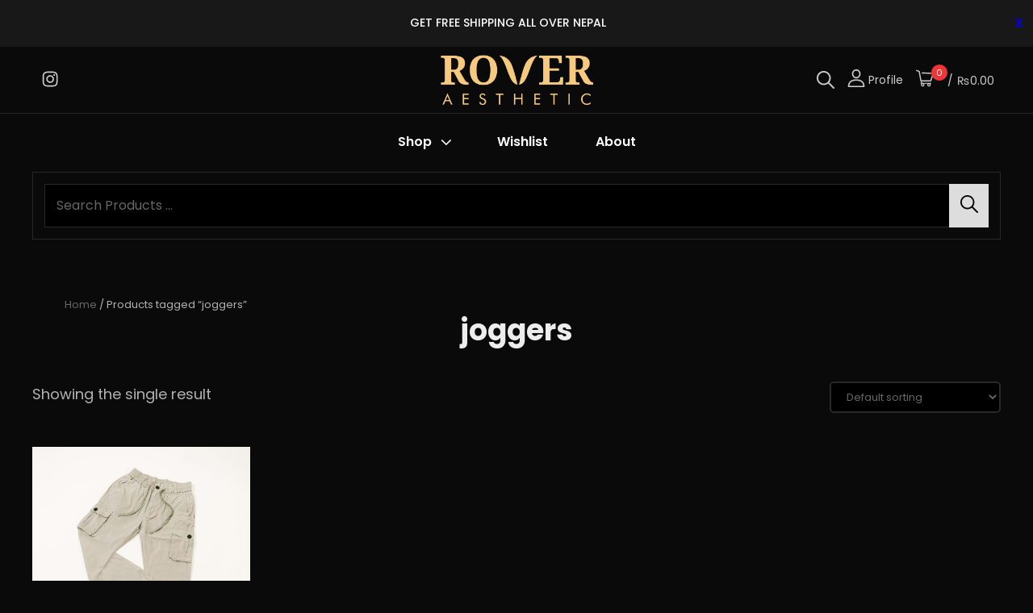

--- FILE ---
content_type: text/css
request_url: https://roveraesthetic.com/wp-content/themes/catch-shop/style.css?ver=20231130-81223
body_size: 42600
content:
@charset "UTF-8";
/*
Theme Name: Catch Shop
Theme URI: https://catchthemes.com/themes/catch-shop/
Author: Catch Themes
Author URI: https://catchthemes.com/
Description: Catch Shop is a Free eCommerce WordPress theme that comes with a pixel-perfect design and extensive functionality for eCommerce sites. The theme is clean, elegant, and sophisticated. It is ideal for webmasters looking to build modern and competent online shops. This theme is well-rounded and power-packed with awesome features and functionalities. Catch Shop theme is fully responsive and your site will adapt to any screen size. And with the included demo content, your site is ready to go live as soon as you’re ready with your own content. Features like Countdown, Featured Slider, Featured Content, Header Right, Hero Content, Testimonials, Services, WooCommerce Ready, and more are included in Catch Shop. This theme is extremely easy to use and requires zero coding knowledge. Feature your most impressive products in these striking sections. With the available advanced features and functionalities, only sky is the limit to customize your site and make it one of a kind. For more information, check out Theme Instructions at https://catchthemes.com/themes/catch-shop/#theme-instructions/ and Demo at https://catchthemes.com/demo/catch-shop/.
Requires at least: 5.6
Requires PHP: 5.6
Tested up to: 5.9
Version: 1.2.1
License: GNU General Public License v2 or later
License URI: http://www.gnu.org/licenses/gpl-2.0.html
Tags: one-column, two-columns, right-sidebar, custom-background, custom-colors, custom-header, custom-menu, custom-logo, editor-style, featured-image-header, featured-images, flexible-header, footer-widgets, full-width-template, rtl-language-support, sticky-post, theme-options, threaded-comments, translation-ready, block-styles, wide-blocks, e-commerce, photography, portfolio
Text Domain: catch-shop

This theme, like WordPress, is licensed under the GPL.
Use it to make something cool, have fun, and share what you've learned with others.
*/
/**
 * Table of Contents
 *
 * 1.0 - Normalize
 * 2.0 - Typography
 	* 2.1 - Font Awesome
 	* 2.2 - Font Family
 	* 2.3 - Font Size
 	* 2.4 - Heading
 * 3.0 - Core
 	* 3.1 - Elements
 	* 3.2 - Icons
 	* 3.3 - Lists
 	* 3.4 - Padding/Margin
 * 4.0 - Forms
 * 5.0 - Navigation
     *  5.1 - Next/Previous
     *  5.2 - Menus
     *  5.3 - Header
 * 6.0 - Modules
	 * 6.1 - Accessibility
	 * 6.2 - Alignments
	 * 6.3 - breadcrumbs
	 * 6.4 - captions
	 * 6.5 - clearings
	 * 6.6 - content
	 * 6.7 - media
	 * 6.8 - scroll-up
	 * 6.9 - sidebar
 * 7.0 - Site
 	* 7.1 - Primary
 	  * 7.1.1 - Comments
 	  * 7.1.2 - post and navigation
 	* 7.2 - Primary
 	  * 7.2.1 - Widgets

 	* 7.3 - Section
	 	* 7.3.1 - Contact
		* 7.3.2  - Feature Slider
		* 7.3.3  - Feature Content
		* 7.3.4  - Footer
	 	* 7.3.5  - Gallery
	 	* 7.3.6  - Hero Content
		* 7.3.7 - Logo Slider
		* 7.3.8 - Newsletter
		* 7.3.9 - Portfolio
		* 7.3.10 - Promotional
		* 7.3.11 - Services
		* 7.3.12 - Skills
		* 7.3.13 - Stats
		* 7.3.14 - Team
		* 7.3.15 - Testimonials
		* 7.3.16 - Why Choose Us
		* 7.3.17 - Woocommerce
		 *  7.3.17 - Clearing
		 *  7.3.17.1 - Layout
		 *  7.3.17.2 - Shop tables
		 *  7.3.17.3 - Products
		 *  7.3.17.4 - Infinite Scroll
		 *  7.3.17.5 - Onsale
		 *  7.3.17.6 - Price
		 *  7.3.17.7 - Buttons
		 *  7.3.17.8 - Single product
		 *  7.3.17.9 - Checkout
		 *  7.3.17.10 - My account
		 *  7.3.17.11 - General WooCommerce components
		 *  7.3.17.12 - Header cart
		 *  7.3.17.13 - Pagination
		 *  7.3.17.14 - Star rating
		 *  7.3.17.15 - Tabs
		 *  7.3.17.16 - Password strength meter
		 *  7.3.17.17 - Forms
		 *  7.3.17.18 - Notices
		 *  7.3.17.19 - WooCommerce widgets
		 *  7.3.17.20 - WooCommerce Price Filter
		 * 7.3.18 - Countdown
		 * 7.3.19 - Collection
		 * 7.3.20 - Featured Category
		 * 7.3.21 - Special
		 * 7.3.22 - Featured Video
 * 8.0 - Media Queries
 *	  8.1 - >= 480px
 *    8.2 - >= 568px
 *    8.3 - >= 768px
 *    8.4 - >= 783px
 *    8.5 - >= 1024px
 *    8.6 - >= 1200px
 *	  8.7 - >= 1366px
 *    8.8 - >= 1600px
 *    8.9 - >= 1920px
 * 9.0 - Transition
 * 10.0 - Colors
 */
/**
 * 1.0 - Normalize
 *
 * Normalizing styles have been helped along thanks to the fine work of
 * Nicolas Gallagher and Jonathan Neal http://necolas.github.io/normalize.css/
 */
html {
  font-family: sans-serif;
  line-height: 1.15;
  -ms-text-size-adjust: 100%;
  -webkit-text-size-adjust: 100%; }

body {
  margin: 0; }

article,
aside,
footer,
header,
nav,
section {
  display: block; }

h1 {
  font-size: 2em;
  margin: 0.67em 0; }

figcaption,
figure,
main {
  display: block; }

figure {
  margin: 1em 0; }

hr {
  -webkit-box-sizing: content-box;
  -moz-box-sizing: content-box;
  box-sizing: content-box;
  height: 0;
  overflow: visible; }

pre {
  font-family: monospace, monospace;
  font-size: 1em; }

a {
  background-color: transparent;
  -webkit-text-decoration-skip: objects; }

a:active,
a:hover {
  outline-width: 0; }

abbr[title] {
  border-bottom: 1px #767676 dotted;
  text-decoration: none; }

b,
strong {
  font-weight: inherit; }

b,
strong {
  font-weight: 700; }

code,
kbd,
samp {
  font-family: monospace, monospace;
  font-size: 1em; }

dfn {
  font-style: italic; }

mark {
  background-color: #252525;
  color: #fff; }

small {
  font-size: 80%; }

sub,
sup {
  font-size: 75%;
  line-height: 0;
  position: relative;
  vertical-align: baseline; }

sub {
  bottom: -0.25em; }

sup {
  top: -0.5em; }

audio,
video {
  display: inline-block; }

audio:not([controls]) {
  display: none;
  height: 0; }

img {
  border-style: none; }

svg:not(:root) {
  overflow: hidden; }

button,
input,
optgroup,
select,
textarea {
  font-family: sans-serif;
  font-size: 100%;
  line-height: 1.15;
  margin: 0; }

button,
input {
  overflow: visible; }

button,
select {
  text-transform: none; }

button,
html [type="button"],
[type="reset"],
[type="submit"] {
  cursor: pointer;
  -webkit-appearance: button; }

button:-moz-focus-inner,
[type="button"]:-moz-focus-inner,
[type="reset"]:-moz-focus-inner,
[type="submit"]:-moz-focus-inner {
  border-style: none;
  padding: 0; }

button:-moz-focusring,
[type="button"]:-moz-focusring,
[type="reset"]:-moz-focusring,
[type="submit"]:-moz-focusring {
  outline: 1px dotted ButtonText; }

fieldset {
  border: 1px solid #bbb;
  margin: 0 2px;
  padding: 0.35em 0.625em 0.75em; }

legend {
  -webkit-box-sizing: border-box;
  -moz-box-sizing: border-box;
  box-sizing: border-box;
  color: inherit;
  display: table;
  max-width: 100%;
  padding: 0;
  white-space: normal; }

progress {
  display: inline-block;
  vertical-align: baseline; }

textarea {
  overflow: auto; }

[type="checkbox"],
[type="radio"] {
  -webkit-box-sizing: border-box;
  -moz-box-sizing: border-box;
  box-sizing: border-box;
  padding: 0; }

[type="number"]:-webkit-inner-spin-button,
[type="number"]:-webkit-outer-spin-button {
  height: auto; }

[type="search"] {
  -webkit-appearance: textfield;
  outline-offset: -2px; }

[type="search"]:-webkit-search-cancel-button,
[type="search"]:-webkit-search-decoration {
  -webkit-appearance: none; }

:-webkit-file-upload-button {
  -webkit-appearance: button;
  font: inherit; }

details,
menu {
  display: block; }

summary {
  display: list-item; }

canvas {
  display: inline-block; }

template {
  display: none; }

[hidden] {
  display: none; }

/*--------------------------------------------------------------
## Colors
--------------------------------------------------------------*/
/*--------------------------------------------------------------
## Fonts
--------------------------------------------------------------*/
/*--------------------------------------------------------------
## Structure
--------------------------------------------------------------*/
/*--------------------------------------------------------------
## Transition
--------------------------------------------------------------*/
.site-header-cart,
.menu-toggle-wrapper,
.main-navigation a,
.site-description,
.site-header,
.menu-label,
#menu-toggle,
.site-header .wrapper,
.site-branding,
.site-branding a,
.nav-subtitle,
.nav-title,
.menu-search-main-toggle:before,
.site-header-cart-wrapper .my-account .far,
.site-header-cart .site-cart-contents .fas,
.dropdown-toggle:after,
.woocommerce-loop-product__title,
span.price span.woocommerce-Price-amount,
.logo-slider-section .entry-title a span {
  transition: all 0.5s ease-in-out;
  -o-transition: all 0.5s ease-in-out;
  -moz-transition: all 0.5s ease-in-out;
  -webkit-transition: all 0.5s ease-in-out; }

button,
button[disabled]:hover,
button[disabled]:focus,
.button,
input[type="button"],
input[type="button"][disabled]:hover,
input[type="button"][disabled]:focus,
input[type="reset"],
input[type="reset"][disabled]:hover,
input[type="reset"][disabled]:focus,
input[type="submit"],
input[type="submit"][disabled]:hover,
input[type="submit"][disabled]:focus,
#countdown-section .more-link .more-button:hover,
#countdown-section .more-link .more-button:focus,
.special-right .entry-container .more-link {
  -webkit-transition: background-color 0.2s ease-in-out;
  -moz-transition: background-color 0.2s ease-in-out;
  -o-transition: background-color 0.2s ease-in-out;
  transition: background-color 0.2s ease-in-out; }

.portfolio-content-wrapper .entry-container {
  -webkit-transition: 0.2s opacity ease-in-out;
  -moz-transition: 0.2s opacity ease-in-out;
  -o-transition: 0.2s opacity ease-in-out;
  transition: 0.2s opacity ease-in-out; }

.custom-header-media .wp-custom-header-video-button {
  -webkit-transition: 0.2s background-color ease-in-out, 0.2s color ease-in-out;
  -moz-transition: 0.2s background-color ease-in-out, 0.2s border-color ease-in-out, 0.2s color ease-in-out;
  -o-transition: 0.2s background-color ease-in-out, 0.2s color ease-in-out;
  transition: 0.2s background-color ease-in-out, 0.2s color ease-in-out; }

input[type="date"],
input[type="time"],
input[type="datetime-local"],
input[type="week"],
input[type="month"],
input[type="text"],
input[type="email"],
input[type="url"],
input[type="password"],
input[type="search"],
input[type="tel"],
input[type="number"],
textarea {
  transition: 0.2s background-color ease-in-out, 0.2s border-color ease-in-out; }

.team-content-wrapper .entry-container,
body.infinite-scroll.infinity-end .archive-posts-wrapper .section-content-wrapper {
  -webkit-transition: 0.2s padding ease-in-out;
  -o-transition: 0.2s padding ease-in-out;
  -moz-transition: 0.2s padding ease-in-out;
  transition: 0.2s padding ease-in-out; }

/**
 * 2.0 - Typography
 */
/*--------------------------------------------------------------
## Font Family
--------------------------------------------------------------*/
/**
 * 2.2 - Font-Family
 */
body,
button,
input,
select,
textarea,
#testimonial-content-section .entry-title {
  font-family: "Poppins", sans-serif; }

h1,
h2,
h3,
h4,
h5,
h6,
button,
.button,
input[type="button"],
input[type="reset"],
input[type="submit"],
.woocommerce #respond input#submit,
.woocommerce a.button,
.woocommerce button.button,
.woocommerce input.button,
.posts-navigation a,
.post-navigation .post-title,
.comment-meta .author-name,
#content #infinite-handle span button,
.catch-instagram-feed-gallery-widget-wrapper .button,
.ui-tabs .ui-tabs-nav li a,
.promotion-section .section-title,
body:not(.home) .header-media .custom-header-content .section-title {
  font-family: "Poppins", sans-serif; }

.site-title,
.site-description {
  font-family: "Poppins", sans-serif; }

#feature-slider-section .entry-title,
.home .custom-header-content .section-title,
.section-title,
#footer-instagram .widget-title,
.collection-wrapper .entry-container .entry-title {
  font-family: "Oswald", sans-serif; }

/*--------------------------------------------------------------
## Font Size
--------------------------------------------------------------*/
/**
 * 2.3 - Font-size
 */
body,
pre {
  font-size: 18px;
  font-size: 1.125rem;
  font-weight: 400;
  line-height: 1.75; }

.page .site-main .entry-footer .entry-meta,
.entry-footer .entry-meta,
.sidebar .entry-meta,
.site-description,
.site-header-top-main .header-clock .countdown-label {
  font-size: 12px;
  font-size: 0.75rem; }

#testimonial-content-section .entry-meta,
.entry-meta,
.breadcrumb-area,
.woocommerce .woocommerce-breadcrumb,
.post-navigation .meta-nav,
.woocommerce-review__published-date,
.wpcf7 label,
.author-link,
.header-top-button .button,
#countdown-section .clock > .count-down > span > span.countdown-label,
.special-right .subtitle {
  font-size: 13px;
  font-size: 0.8125rem; }

.site-info,
.comment-notes,
.comment-awaiting-moderation,
.logged-in-as,
.form-allowed-tags,
.comment-subscription-form,
.post-navigation .nav-subtitle,
.menu-label {
  font-size: 14px;
  font-size: 0.875rem; }

.sidebar .widget-wrap .more-link .more-button,
.comment-meta a,
aside.footer-widget-area .widget .widget-title,
.site-footer .widget .wp-block-group h2,
.collection-wrapper .entry-container .view-more {
  font-size: 15px;
  font-size: 0.9375rem; }

input,
select,
textarea,
.widget .hentry .entry-title,
.search-submit,
.pagination,
.woocommerce-pagination,
aside.footer-widget-area .widge,
.author-description .author-title,
.dropdown-toggle,
.search-submit:before,
.cart-contents:before,
.navigation.pagination a,
.main-navigation a,
.sidebar .team-content-wrapper .entry-container > *,
.skillbar-header .entry-title,
.skillbar-header .skill-bar-percent,
.more-link,
.author-bio,
.sidebar .widget-wrap li,
.posts-navigation,
#content #infinite-handle span button,
.navigation.pagination .prev,
.navigation.pagination .next,
.site-header-top-main ul li,
aside.footer-widget-area .widget,
#service-section .entry-container .entry-summary,
button,
.button,
input[type="button"],
input[type="reset"],
input[type="submit"],
.site-header-top-main .header-clock .countdown-number,
.header-top-text,
.site-header-top-main div.countdown-label,
.sidebar .widget.ew-featured-post .hentry .entry-title,
.team-content-wrapper .entry-meta {
  font-size: 16px;
  font-size: 1rem; }

input,
select,
textarea,
.widget,
.widget .hentry .entry-title,
.site-header .icon,
.search-submit,
.pagination,
.woocommerce-pagination,
aside.footer-widget-area .widge,
.sidebar .widget,
.author-description .author-title,
.menu-toggle-close,
.dropdown-toggle,
.search-submit:before,
.cart-contents:before,
.navigation.pagination a,
.menu-label,
.menu-toggle,
.main-navigation a,
.sidebar .team-content-wrapper .entry-container > *,
.menu-toggle,
.featured-video-content-wrapper .entry-title,
.skillbar-header .entry-title,
.skillbar-header .skill-bar-percent,
.sidebar .entry-meta a,
.navigation.pagination .prev,
.navigation.pagination .next {
  line-height: 1.75; }

#countdown-section .clock > .count-down > span > span.countdown-label,
.special-right .subtitle,
.breadcrumb-area {
  line-height: 1.62; }

#countdown-section .clock > .count-down > span > span.countdown-number {
  line-height: 1.37; }

.archive-post-wrap .hentry .entry-header .entry-title {
  line-height: 1.36; }

body:not(.home) .header-media .section-title {
  line-height: 1.33; }

table thead th,
caption,
.post-navigation .nav-title,
.widget,
.sidebar .widget .wp-block-group h2,
.widget .wp-block-group h2,
.sidebar .widget-title,
.sidebar .widget .hentry .entry-title,
.ew-featured-image .entry-container .entry-content,
.comment-meta .author-name,
.comment-content,
.section-subtitle,
#feature-slider-section .entry-subtitle,
.special-section .price {
  font-size: 18px;
  font-size: 1.125rem; }

blockquote {
  font-size: 20px;
  font-size: 1.25rem; }

.site-title,
#stats-section .entry-summary,
#stats-section .entry-content,
.site-header .icon,
#search-toggle-main,
.menu-toggle,
.menu-toggle-close {
  font-size: 21px;
  font-size: 1.3125rem; }

.entry-title,
.archive-posts-wrapper .entry-title,
.comment-reply-title,
ul.products li.product .woocommerce-loop-product__title,
.featured-category-wrapper .woocommerce-loop-product__title {
  font-size: 24px;
  font-size: 1.5rem; }

.woocommerce-posts-wrapper .entry-titlel,
#countdown-section .clock > .count-down > span > span.countdown-number {
  font-size: 26px;
  font-size: 1.625rem; }

#feature-slider-section .entry-meta {
  font-size: 14px;
  font-size: 0.857rem; }

.entry-content h1,
.entry-summary h1,
.comment-content h1,
.textwidget h1,
.home .header-media .entry-title,
.promotion-section .entry-title,
#stats-section .entry-title,
#footer-instagram .widget-title,
.singular-content-wrap .entry-title,
.page-title,
.section-title,
.header-media .section-title,
#feature-slider-section .entry-title,
.collection-wrapper .entry-container .entry-title,
.special-right .entry-title {
  font-size: 32px;
  font-size: 2rem; }

.post-password-form label,
.entry-title,
.woocommerce form label,
.woocommerce-tabs ul.tabs li a,
.single-product div.product .entry-summary .entry-title,
.woocommerce .product-container .wc-forward,
.contact-details li .contact-details-label,
.contact-content-wrapper form p > label,
#testimonial-content-section .entry-title,
.posts-navigation a,
.comment-form label,
#hero-section .hentry .entry-container blockquote,
.archive-post-wrap .entry-footer .entry-meta,
.post-navigation .post-title,
#content #infinite-handle span button,
.navigation.pagination .prev,
.navigation.pagination .next,
body:not(.home) .header-media .section-title,
#countdown-section .more-link .more-button,
#countdown-section .clock > .count-down > span > span.countdown-number,
.promotion-section .entry-title,
#stats-section .entry-title,
.site-title,
.collection-wrapper .entry-container .view-more {
  font-weight: 700; }

.site-navigation.top-navigation a,
.site-navigation.top-navigation .menu-item-has-children > .sub-menu li a,
.site-navigation.top-navigation .page_item_has_children > .sub-menu li a {
  font-weight: 400; }

.section-title,
#footer-instagram .widget-title,
#feature-slider-section .entry-subtitle,
.home .header-media-section .section-subtitle,
.home .header-media-section .section-subtitle span,
#feature-slider-section .entry-title,
.collection-wrapper .entry-container .entry-title {
  font-weight: 500; }

.widget .hentry .entry-title,
.site-navigation a,
.header-top-text {
  font-weight: 600; }

.footer-navigation.site-navigation a {
  font-weight: 400; }

big {
  font-size: 125%; }

table thead th,
caption,
.post-navigation .nav-title,
.widget,
.sidebar .widget-title,
.sidebar .widget .hentry .entry-title,
.ew-featured-image .entry-container .entry-content,
.comment-meta .author-name,
.comment-content,
.section-subtitle,
.sidebar .widget,
.widget .widget-title {
  line-height: 1.56; }

.sidebar .widget .hentry .entry-title,
#feature-slider-section .entry-subtitle,
.collection-wrapper .entry-container .entry-title {
  line-height: 1.5; }

.site-header-top-main ul li,
.section-subtitle,
.header-top-text,
.header-clock,
.site-header-top-main .countdown-label,
.promotion-section .section-title,
#footer-instagram .widget-title {
  line-height: 1.2; }

/*--------------------------------------------------------------
## Headings
--------------------------------------------------------------*/
/**
 * 2.4 - Heading
 */
h1,
h2,
h3,
h4,
h5,
h6 {
  clear: both;
  font-weight: 700;
  line-height: 1.2;
  margin: 0;
  text-rendering: optimizeLegibility; }

h1:first-child,
h2:first-child,
h3:first-child,
h4:first-child,
h5:first-child,
h6:first-child {
  margin-top: 0; }

.section-heading-wrapper > .section-subtitle > span {
  padding: 0 21px;
  position: relative;
  display: inline-block; }
  .section-heading-wrapper > .section-subtitle > span:before, .section-heading-wrapper > .section-subtitle > span:after {
    content: "";
    width: 30px;
    height: 1px;
    position: absolute;
    border-top: 1px solid;
    top: calc(50% - 1px); }
  .section-heading-wrapper > .section-subtitle > span:before {
    right: 100%; }
  .section-heading-wrapper > .section-subtitle > span:after {
    left: 100%; }

.section-title {
  text-transform: uppercase; }

body:not(.home) .header-media .section-title {
  text-transform: capitalize; }

p {
  margin: 0 0 1.75em 0; }

dfn,
cite,
em,
i {
  font-style: italic; }

address {
  font-style: italic;
  margin: 0 0 2.1em; }

code,
kbd,
tt,
var,
samp {
  font-family: Inconsolata, monospace;
  font-size: 1em; }

pre {
  font-family: Inconsolata, monospace;
  line-height: 1.67;
  margin: 0 0 1.4em;
  max-width: 100%;
  overflow: auto;
  padding: 1.75em;
  white-space: pre;
  white-space: pre-wrap;
  word-wrap: break-word; }

code {
  padding: 0.125em 0.25em; }

abbr,
acronym {
  border-bottom: 1px dotted;
  cursor: help; }

mark,
ins {
  padding: 0.125em 0.25em;
  text-decoration: none; }

big {
  font-size: 125%; }

/**
 * 3.0 - Elements
 */
/*--------------------------------------------------------------
## elements
--------------------------------------------------------------*/
/**
 * 3.1 - Elements
 */
html {
  -webkit-box-sizing: border-box;
  -moz-box-sizing: border-box;
  box-sizing: border-box; }

*,
*:before,
*:after {
  /* Inherit box-sizing to make it easier to change the property for components that leverage other behavior; see http://css-tricks.com/inheriting-box-sizing-probably-slightly-better-best-practice/ */
  -webkit-box-sizing: inherit;
  -moz-box-sizing: inherit;
  box-sizing: inherit; }

hr {
  border: 0;
  height: 1px;
  margin: 0 0 1.75em; }

ul,
ol {
  margin: 0 0 1.75em 1.5em;
  padding: 0; }

ul {
  list-style: disc; }

ol {
  list-style: decimal; }

li > ul,
li > ol {
  margin-bottom: 0; }

dl {
  margin: 0 0 1.75em; }

dt {
  font-weight: 700; }

dd {
  margin: 0 1.5em 1.75em; }

img {
  height: auto;
  /* Make sure images are scaled correctly. */
  max-width: 100%;
  /* Adhere to container width. */
  vertical-align: middle; }

del {
  opacity: 0.8; }

table,
caption,
th,
td {
  border: 1px solid; }

table {
  border-collapse: separate;
  border-spacing: 0;
  margin: 0 0 0.7777777777777778em;
  table-layout: fixed;
  /* Prevents HTML tables from becoming too wide */
  width: 100%; }

caption {
  border-width: 1px 1px 0 1px;
  font-weight: 700;
  text-align: center; }

th,
td {
  border-width: 0 1px 1px 0;
  font-weight: normal;
  text-align: left; }

th {
  font-weight: 700; }

tbody th {
  font-weight: 400; }

thead th {
  border-width: 0 1px 1px 0; }

caption,
th,
td {
  padding: 0.7777777777777778em; }

.displaynone {
  display: none; }

.displayblock {
  display: block; }

.cover-link {
  display: block;
  height: 100%; }

.drop-cap:first-letter {
  float: left;
  font-size: 120px;
  font-size: 7.5rem;
  font-weight: 700;
  line-height: 0.6;
  margin: 14px 16px 5px -3px; }

.author-thumb,
.product-container a,
#team-dots,
.footer-contact,
#feature-slider-section .owl-prev,
#feature-slider-section .owl-next,
.custom-header-media .wp-custom-header-video-button,
.archive-post-wrap .hentry-inner,
#feature-slider-section .slider-content-wrapper,
#scrollup {
  display: -webkit-box;
  display: -ms-flexbox;
  display: flex;
  -ms-flex-wrap: wrap;
  flex-wrap: wrap; }

a,
#gallery-section .gallery-item .gallery-icon a:before,
#gallery-section .tiled-gallery .tiled-gallery-item a:before,
.more-link,
#service-section .post-thumbnail img,
.button,
input[type="button"],
input[type="reset"],
input[type="submit"],
#team-dots li,
.owl-carousel .owl-dots button.owl-dot,
#promotion-section .play-video .play-button,
.logo-slider-section .owl-prev:before,
.logo-slider-section .owl-next:before,
#promotion-section .button.play-button:before,
.entry-content button,
.entry-summary button,
.feature-slider-wrapper .entry-container .entry-title span,
.featured-content-section .post-thumbnail img,
.featured-content-section .hentry-inner,
button,
#content #infinite-handle span.ctis-load-more button,
.site-content .archive-posts-wrapper .posts-navigation .nav-links > div a,
#scrollup {
  -moz-transition: 0.3s ease-in-out;
  -o-transition: 0.3s ease-in-out;
  -webkit-transition: 0.3s ease-in-out;
  transition: 0.3s ease-in-out; }

#service-section .more-link,
#featured-content-section .section-content-wrapper .hentry .more-link,
.service-section .hentry .more-link,
#stats-section .hentry .more-link,
#portfolio-content-section .hentry .more-link {
  font-weight: 700;
  padding: 0; }
  #service-section .more-link:hover, #service-section .more-link:focus,
  #featured-content-section .section-content-wrapper .hentry .more-link:hover,
  #featured-content-section .section-content-wrapper .hentry .more-link:focus,
  .service-section .hentry .more-link:hover,
  .service-section .hentry .more-link:focus,
  #stats-section .hentry .more-link:hover,
  #stats-section .hentry .more-link:focus,
  #portfolio-content-section .hentry .more-link:hover,
  #portfolio-content-section .hentry .more-link:focus {
    box-shadow: none;
    transform: none; }

/*--------------------------------------------------------------
## icons
--------------------------------------------------------------*/
/**
 * 3.2 - icons
 */
.icon {
  display: inline-block;
  fill: currentColor;
  height: 1em;
  position: relative;
  /* Align more nicely with capital letters */
  top: -0.10em;
  vertical-align: middle;
  width: 1em; }

/**
 * 3.1 - SVGs Fallbacks
 */
.svg-fallback {
  display: none; }

.no-svg .svg-fallback {
  display: inline-block; }

.no-svg .dropdown-toggle {
  padding: 0;
  right: 0;
  text-align: center;
  width: 48px;
  height: 52px; }

.no-svg .dropdown-toggle .svg-fallback.icon-angle-down {
  font-size: 20px;
  font-size: 1.25rem;
  font-weight: 400;
  line-height: 1;
  -webkit-transform: rotate(180deg);
  /* Chrome, Safari, Opera */
  -ms-transform: rotate(180deg);
  /* IE 9 */
  transform: rotate(180deg); }

.no-svg .dropdown-toggle.toggled-on .svg-fallback.icon-angle-down {
  -webkit-transform: rotate(0);
  /* Chrome, Safari, Opera */
  -ms-transform: rotate(0);
  /* IE 9 */
  transform: rotate(0); }

.no-svg .dropdown-toggle .svg-fallback.icon-angle-down:before {
  content: "\005E"; }

.no-svg .social-navigation li a .screen-reader-text,
.no-svg .search-submit .screen-reader-text {
  clip: auto;
  font-size: 16px;
  font-size: 1rem;
  font-weight: 400;
  height: auto;
  position: relative !important;
  /* overrides previous !important styles */
  width: auto; }

/*--------------------------------------------------------------
## lists
--------------------------------------------------------------*/
/**
 * 3.3 - lists
 */
ul {
  list-style: disc; }

ul,
ol {
  margin-left: 21px;
  margin-bottom: 0;
  margin-right: 21px;
  padding: 0; }
  ul li,
  ol li {
    line-height: 30px;
    margin-bottom: 14px; }
    ul li:last-child,
    ol li:last-child {
      margin-bottom: 0; }

ol ol,
ul ul {
  margin: 35px; }

ul li > ul,
ol li > ol,
ul li > ol,
ol li > ul {
  margin-top: 0;
  margin-bottom: 0; }

/*--------------------------------------------------------------
## padding-margin
--------------------------------------------------------------*/
/**
 * 3.4 - Padding/Margin
 */
.menu-toggle {
  padding: 7px; }

.main-navigation a {
  padding: 14px 0; }

.full-width-layout:not(.home) #content.site-content #primary {
  padding-left: 0;
  padding-right: 0; }

#search-toggle-main,
.site-header-cart-wrapper .my-account,
.site-header-cart-wrapper .site-cart-contents {
  padding: 7px; }

.section-subtitle {
  margin-bottom: 14px;
  overflow: hidden; }

.site-header-main {
  padding: 21px 30px; }

#header-navigation-area .wrapper,
#header-content .wrapper {
  padding-top: 0;
  padding-bottom: 0; }

#stats-section .entry-summary,
#stats-section .entry-content {
  margin-top: 7px; }

.promotion-section .section-content-wrapper .post-thumbnail,
#countdown-section .section-content-wrapper .entry-content {
  margin-top: 35px; }

.archive-posts-wrapper .hentry .entry-summary,
.archive-posts-wrapper .hentry .entry-content {
  margin-bottom: 14px; }

nav#site-footer-navigation {
  margin-bottom: 15px; }

.singular-content-wrap .entry-content,
.singular-content-wrap .entry-summary {
  margin-top: 0; }

.section-heading-wrapper {
  margin: 0 auto;
  padding: 0 30px 35px; }

.section {
  padding: 0 0 7px 0; }

.home .site-content > .wrapper {
  padding-bottom: 42px; }

.home.blog .site-content > .wrapper {
  padding-bottom: 7px; }

.testimonial-content-section + .section:not(.stats-section):not(.promotion-section):not(.why-choose-us-section),
.testimonial-content-section + #footer-instagram.widget-area,
.promotion-section + .section:not(.stats-section):not(.testimonial-content-section):not(.why-choose-us-section),
#countdown-section + .section,
.why-choose-us-section + .section:not(.stats-section):not(.testimonial-content-section),
.site-content + .section:not(.stats-section):not(.promotion-section):not(.why-choose-us-section):not(.service-section),
.promotion-section,
#countdown-section,
.stats-section,
.section.testimonial-content-section,
.why-choose-us-section,
.skill-section.has-background-image,
.header-media + .section:not(.logo-slider-section.no-section-heading):not(.stats-section):not(.promotion-section):not(.why-choose-us-section),
.featured-slider-section + .section:not(.logo-slider-section.no-section-heading):not(.stats-section):not(.promotion-section):not(.why-choose-us-section),
#footer-newsletter + .section:not(.stats-section):not(.promotion-section):not(.why-choose-us-section),
.home #footer-newsletter + .site-content > .wrapper,
.home #countdown-section + .site-content > .wrapper,
.home .promotion-section + .site-content > .wrapper,
.home .header-media + .site-content > .wrapper,
.home .featured-slider-section + .site-content > .wrapper,
.home .why-choose-us-section + .site-content > .wrapper,
.home .testimonial-content-section + .site-content > .wrapper,
.logo-slider-section + .section:not(#collection-section):not(.stats-section):not(.promotion-section):not(.why-choose-us-section):not(#product-content-section) {
  padding-top: 42px; }

.skill-section.has-background-image {
  padding-top: 0; }

.custom-header-content {
  padding: 49px 30px; }

body:not(.home) .custom-header-content {
  padding: 28px 0; }

.custom-header-content-wrapper .entry-breadcrumbs {
  padding-left: 0;
  padding-right: 0; }

.site-content .wrapper > .sidebar {
  margin-top: 42px; }

.author-info {
  padding: 35px; }

.archive-posts-wrapper .section-content-wrapper .entry-title {
  margin-bottom: 14px; }

.team-content-wrapper .entry-container,
#testimonial-content-section .section-content-wrapper .entry-container,
.featured-content-section .entry-container {
  padding: 35px; }

.widget-column {
  padding: 21px 30px; }

.above-footer {
  padding-top: 7px; }

.single .site-main .entry-header,
.page .site-main .entry-header,
.archive .page-header,
.error404 .page-header,
.search .page-header,
.woocommerce-products-header,
.infinite-scroll #content #infinite-handle span.ctis-load-more button {
  margin-bottom: 35px;
  text-align: center; }

.comment-notes,
.comment-awaiting-moderation,
.logged-in-as,
.form-allowed-tags,
#product-content-section .woocommerce-pagination,
.hentry,
.side-posts-wrap,
#product-content-section .woocommerce-pagination,
#testimonial-content-section .owl-carousel button.owl-dot,
.logo-slider-section button.owl-dot,
.view-more,
.home .site-content .archive-posts-wrapper .posts-navigation .nav-links > div {
  margin: 0 0 35px; }

.comments-area {
  padding-top: 35px; }

.author-avatar {
  margin: 0 0 24px; }

.comments-title {
  margin: 0 0 2em; }

.comment-reply-title {
  margin: 0 0 35px; }

.comment-meta .entry-meta {
  margin-bottom: 0; }

.widget {
  margin: 0 0 42px; }

.sidebar .widget .widget-wrap {
  margin-bottom: 0; }

.sidebar .widget:last-child .widget-wrap,
.ewfeaturedpostpageimage .hentry:last-child,
.ew-tabbed-recent-popular .article-wrap .hentry:last-child {
  border-bottom: 0; }

.widget .wp-block-group h2,
.widget .widget-title {
  margin: 0 0 27px;
  padding: 0 0 21px;
  border-bottom: 1px solid; }

.widget-area:not(.sidebar) .widget .widget-title,
.site-footer .widget .wp-block-group h2,
#countdown-section .clock > .count-down {
  margin-bottom: 21px; }

.content-area .section-heading-wrapper {
  padding-top: 0; }

.footer-contact {
  margin-top: 42px; }

.widget li {
  margin-bottom: 7px; }

.footer-widget-area {
  padding: 21px 0; }

.footer-widget-area .widget li {
  margin-bottom: 14px; }

.widget li > ul,
.widget li > ol {
  clear: both;
  margin-top: 7px;
  margin-left: 14px; }

.inner-section-content-wrapper {
  padding: 0 30px 35px; }

.section-content-wrapper,
.no-sidebar.full-width-layout #countdown-section > .wrapper {
  padding: 0 30px; }

.skill-section .section-content-wrapper {
  padding: 42px 30px 7px 30px; }

.site-content .section-content-wrapper,
.singular-content-wrap .hentry {
  padding: 0; }

.home .section:not(.testimonial-content-section):not(.promotion-section):not(.why-choose-us-section):not(.featured-slider-section) + .site-content > .wrapper,
.home .header-media + #logo-slider-section.no-section-heading,
.home .featured-slider-section + #logo-slider-section.no-section-heading {
  padding-top: 0; }

.section-content-wrapper .post-thumbnail,
.sidebar .ew-newsletter-image-container.post-thumbnail {
  margin: 0 0 14px; }

.logo-slider-section .section-content-wrapper .entry-title,
.promotion-section .hentry {
  margin-bottom: 0; }

.section-content-wrapper .entry-header .entry-meta {
  padding-top: 0; }

.entry-meta {
  margin-bottom: 7px;
  margin-top: 0;
  padding: 0; }

.archive-posts-wrapper .section-content-wrapper .entry-header .entry-title + .entry-meta {
  margin-top: 7px;
  margin-bottom: 0; }

.archive-posts-wrapper .section-content-wrapper .entry-header .entry-meta {
  margin-top: 0px; }

.section-content-wrapper .entry-summary,
.section-content-wrapper .entry-content,
.contact-us-form form,
.featured-category-wrapper .entry-header + .product-meta {
  margin: 14px 0 0;
  width: 100%; }

.section-content-wrapper .entry-container > :first-child {
  margin-top: 0; }

.section-content-wrapper .hentry-inner > :last-child,
.section-content-wrapper .entry-container > :last-child {
  margin-bottom: 0; }

.woocommerce-posts-wrapper {
  max-width: 1500px;
  margin: 0 auto; }

.singular-content-wrap .entry-header .entry-meta {
  margin: 0 0 21px 0; }

.comments-area {
  margin-top: 28px;
  padding-top: 28px; }

.more-link,
.entry-content button,
.entry-summary button {
  clear: both; }

.section-description {
  margin-top: 14px; }
  .section-description p {
    margin-bottom: 0; }

.custom-header-content > :last-child,
.singular-content-wrap > :last-child,
.site-header-text > :last-child,
.section-description-wrapper > :last-child,
.taxonomy-description-wrapper > :last-child,
.widget-column > :last-child,
.widget-area .widget .hentry:last-child,
.widget-area .widget .hentry .entry-meta,
.widget-area > :last-child,
.widget > :last-child,
.widget li:last-child,
.widget embed:last-child,
.widget iframe:last-child,
.widget object:last-child,
.widget video:last-child,
.entry-content > :last-child,
.entry-summary > :last-child,
.page-content > :last-child,
.comment-content > :last-child,
.textwidget > :last-child,
.widget_nav_menu ul,
#colophon .widget li:last-child,
.sidebar .widget li:last-child {
  margin-bottom: 0; }

.widget-area .ewfeaturedpostpageimage .featured-image {
  margin-top: 0;
  margin-bottom: 0; }

.custom-logo {
  margin: 0 auto; }

.has-header-video .custom-header-content {
  padding-bottom: 178px; }

.entry-title {
  margin: 0; }

.widget-area .entry-meta {
  margin-top: 0; }

.taxonomy-description-wrapper {
  margin-top: 7px; }

#testimonial-content-section.has-post-thumbnail .entry-container {
  padding: 84px 30px 42px; }

.post-navigation div + div,
.posts-navigation div + div {
  margin-top: 30px; }

.wp-caption .wp-caption-text {
  margin: 0;
  padding: 14px 21px; }

button,
.button,
input[type="button"],
input[type="reset"],
input[type="submit"],
.posts-navigation a,
#content #infinite-handle span button,
.catch-instagram-feed-gallery-widget-wrapper .button,
.header-media .more-link,
#feature-slider-section .more-link,
#hero-section .more-link,
.promotion-section .more-link,
.navigation.pagination .prev,
.navigation.pagination .next,
#countdown-section .more-link .more-button,
.special-right .entry-container .more-link,
.featured-category-wrapper .entry-title a,
.featured-category-wrapper .woocommerce-loop-product__title a {
  padding: 10px 28px; }

.header-top-button .button {
  padding: 6px 21px;
  -webkit-border-radius: 3px;
  border-radius: 3px;
  border: 2px solid;
  line-height: 1.62; }

.header-clock,
.header-top-button,
.site-header-top-main div.countdown-label,
.contact-details li:not(:first-child) {
  margin-top: 22px; }

.header-top-right,
.header-top-right + #search-top-container {
  margin-top: 11px; }

#search-top-container .search-container {
  padding: 0; }

#search-top-container .search-container input[type="search"].search-field {
  padding: 3px 44px 3px 8px; }

#search-top-container .search-container .search-submit {
  width: 36px; }

.site-header-top-main .header-clock .countdown-label {
  margin-left: 6px; }

.site-header-top-main .header-clock .countdown-number,
.wp-custom-logo .custom-logo-link + .site-identity .site-title a,
.wp-custom-logo .custom-logo-link + .site-identity .site-description {
  margin-left: 14px; }

.site-header-top-main .header-clock .count-down:first-child .countdown-number {
  margin-left: 0; }

input[type="date"],
input[type="time"],
input[type="datetime-local"],
input[type="week"],
input[type="month"],
input[type="text"],
input[type="email"],
input[type="url"],
input[type="password"],
input[type="search"],
input[type="tel"],
input[type="number"],
textarea {
  padding: 10px 20px; }

.site-footer-menu .wrapper > #social-footer-navigation {
  margin-bottom: 70px; }

.above-footer,
.ewfeaturedpostpageimage .hentry:last-child {
  padding-bottom: 0; }

.sidebar .ewnewsletter .widget-inner-wrap,
.sidebar .ewnewsletter .widget-inner {
  padding: 0; }

.sidebar.widget-area section.widget {
  margin: 0 0 3.111111111111111em; }

.sidebar.widget-area section.widget:last-child {
  margin: 0; }

ul,
ol {
  margin: 0 0 3.15em;
  list-style-position: inside; }

.essential-widgets .featured-image {
  margin: 0 0 28px; }

.sidebar .widget li {
  margin-bottom: 14px;
  position: relative;
  padding-left: 27px; }

.section > .wrapper,
.section.promotion-section {
  padding: 0; }

.no-sidebar.full-width-layout .section > .wrapper {
  padding-left: 0;
  padding-right: 0; }

#footer-instagram > .wrapper {
  padding: 0; }

.section + #footer-instagram .widget-title {
  margin-top: 0; }

.logo-slider-section .entry-header .entry-title {
  margin-top: 21px; }

#countdown-section .clock > .count-down > span {
  padding: 6px 12px; }

#countdown-section .clock > .count-down {
  padding-left: 10px;
  padding-right: 10px; }

#countdown-section .clock {
  margin-left: -10px;
  margin-right: -10px; }

#countdown-section .section-heading-wrapper {
  padding-left: 0;
  padding-right: 0; }

/*--------------------------------------------------------------
## fields
--------------------------------------------------------------*/
/**
 * 4.0 - Forms
 */
button[disabled]:hover,
button[disabled]:focus,
.button,
.entry-content button,
.entry-summary button,
input[type="button"],
input[type="button"][disabled]:hover,
input[type="button"][disabled]:focus,
input[type="reset"],
input[type="reset"][disabled]:hover,
input[type="reset"][disabled]:focus,
input[type="submit"],
input[type="submit"][disabled]:hover,
input[type="submit"][disabled]:focus {
  border: none;
  border-radius: 6px;
  -webkit-border-radius: 6px;
  -moz-border-radius: 6px;
  -o-border-radius: 6px;
  display: inline-block;
  font-weight: 700;
  text-align: center;
  text-transform: capitalize; }

.entry-container .entry-content .button,
.entry-container .entry-summary .button {
  box-shadow: none; }

button:focus,
input[type="button"]:focus,
input[type="reset"]:focus,
input[type="submit"]:focus {
  outline: thin dotted;
  outline-offset: -4px; }

input[type="date"],
input[type="time"],
input[type="datetime-local"],
input[type="week"],
input[type="month"],
input[type="text"],
input[type="email"],
input[type="url"],
input[type="password"],
input[type="search"],
input[type="tel"],
input[type="number"],
textarea {
  border: 1px solid;
  width: 100%; }

input[type="search"] {
  -webkit-appearance: textfield; }

input[type="search"]:-webkit-search-cancel-button,
input[type="search"]:-webkit-search-decoration {
  -webkit-appearance: none; }

input[type="radio"],
input[type="checkbox"] {
  margin-right: 0.5em; }

input[type="date"]:focus,
input[type="time"]:focus,
input[type="datetime-local"]:focus,
input[type="week"]:focus,
input[type="month"]:focus,
input[type="text"]:focus,
input[type="email"]:focus,
input[type="url"]:focus,
input[type="password"]:focus,
input[type="search"]:focus,
input[type="tel"]:focus,
input[type="number"]:focus,
textarea:focus {
  outline: 0; }

.post-password-form {
  margin-bottom: 1.75em; }

.post-password-form label {
  display: block;
  font-size: 13px;
  font-size: 0.8125rem;
  letter-spacing: 0.076923077em;
  line-height: 1.6153846154;
  margin-bottom: 1.75em;
  text-transform: uppercase; }

.post-password-form input[type="password"] {
  margin-top: 0.4375em; }

.post-password-form > :last-child {
  margin-bottom: 0; }

.search-form,
.woocommerce-product-search {
  clear: both;
  position: relative; }

input[type="search"].search-field {
  -webkit-appearance: none;
  margin: 0;
  padding: 12px 60px 12px 14px;
  width: 100%; }

.woocommerce-search-form {
  position: relative; }

.search-submit {
  background-image: none;
  border: none;
  border-radius: 0;
  overflow: hidden;
  padding: 0;
  position: absolute;
  top: 0;
  right: 0;
  bottom: 0;
  width: 49px; }

.search-submit:hover,
.search-submit:focus {
  background-image: none; }

select {
  border: none;
  -webkit-border-radius: 6px;
  border-radius: 6px;
  font-size: 13px;
  font-size: 0.8125rem;
  padding: 7px 10px; }

.wpcf7 div div {
  margin-bottom: 35px; }
.wpcf7 label {
  font-weight: 500;
  letter-spacing: 1px;
  text-transform: uppercase; }

.wpcf7 p:last-child {
  margin-bottom: 0; }

/**
 * 5.0 - Navigation
 */
/*--------------------------------------------------------------
## menus
--------------------------------------------------------------*/
/**
 * 5.1 - Main Menu
 */
a {
  text-decoration: none; }

a:focus {
  outline: thin dotted; }

a:hover,
a:active {
  outline: 0; }

.main-navigation ul {
  list-style: none;
  margin: 0;
  padding-left: 0; }

.main-navigation li,
.top-navigation li {
  margin: 0;
  position: relative; }

.main-navigation .sub-menu a {
  padding-top: 7px;
  padding-bottom: 7px; }

div#social-menu-wrapper .menu-inside-wrapper {
  width: 270px; }

.main-navigation .menu-item-has-children > a,
.main-navigation .page_item_has_children > a {
  padding-right: 72px; }

.main-navigation a {
  display: block;
  text-decoration: none; }

body:not(.secondary-menu-enabled) .secondary-search-wrapper .search-container {
  display: none;
  position: absolute;
  top: 100%;
  left: auto;
  right: 0;
  width: 100%;
  z-index: 101;
  z-index: 999;
  -webkit-animation: fadein .6s;
  -moz-animation: fadein .6s;
  -o-animation: fadein .6s;
  animation: fadein .6s;
  -webkit-box-shadow: 4.243px 4.243px 5px 0 rgba(0, 0, 0, 0.1), inset 0 1px 0 0 rgba(236, 236, 236, 0.004);
  -moz-box-shadow: 4.243px 4.243px 5px 0 rgba(0, 0, 0, 0.1), inset 0 1px 0 0 rgba(236, 236, 236, 0.004);
  box-shadow: 4.243px 4.243px 5px 0 rgba(0, 0, 0, 0.1), inset 0 1px 0 0 rgba(236, 236, 236, 0.004); }

body.color-scheme-dark:not(.secondary-menu-enabled) .secondary-search-wrapper .search-container,
body.color-scheme-red:not(.secondary-menu-enabled) .secondary-search-wrapper .search-container,
body.color-scheme-blue:not(.secondary-menu-enabled) .secondary-search-wrapper .search-container {
  -webkit-box-shadow: 4.243px 4.243px 5px 0 rgba(255, 255, 255, 0.1), inset 0 1px 0 0 rgba(236, 236, 236, 0.004);
  -moz-box-shadow: 4.243px 4.243px 5px 0 rgba(255, 255, 255, 0.1), inset 0 1px 0 0 rgba(236, 236, 236, 0.004);
  box-shadow: 4.243px 4.243px 5px 0 rgba(255, 255, 255, 0.1), inset 0 1px 0 0 rgba(236, 236, 236, 0.004); }

body:not(.secondary-menu-enabled) #search-container-main .search-container.toggled-on {
  display: block; }

.search-container {
  display: block;
  padding: 14px 30px;
  border-width: 1px;
  border-style: solid; }

.main-navigation a,
#primary-menu-wrapper .search-container {
  padding: 14px 30px; }

.main-navigation ul ul,
.top-navigation ul ul {
  margin-left: 0.875em; }

.main-navigation ul ul a {
  text-transform: capitalize; }

.primary-nav-center .site-primary-menu ul ul {
  text-align: left; }

.navigation-classic .main-navigation {
  clear: both;
  border: none;
  width: 100%;
  padding-bottom: 14px; }

.main-navigation ul.toggled-on {
  box-shadow: none;
  border-top: none; }

.main-navigation ul li:hover > ul,
.main-navigation ul li.focus > ul {
  left: auto;
  right: 0; }

.main-navigation ul ul li:hover > ul,
.main-navigation ul ul li.focus > ul {
  left: 100%; }

.main-navigation ul ul .current_page_item > a,
.main-navigation ul ul .current-menu-item > a {
  font-weight: 500; }

#social-menu-wrapper,
.site-header-top-main {
  display: none; }

.site-header-cart .site-cart-contents .amount,
.site-header-cart .site-cart-contents .sep,
.site-header-cart-wrapper .my-account-label {
  visibility: hidden;
  font-size: 0; }

.site-header-cart .site-cart-contents .amount,
.site-header-cart .site-cart-contents .sep {
  display: none; }

.menu-inside-wrapper {
  border: 1px solid;
  position: absolute;
  right: -100%;
  top: 61px;
  width: 100%;
  max-width: 100%;
  visibility: hidden;
  z-index: 199;
  -webkit-transition: all 0.2s ease-in-out 0s;
  -moz-transition: all 0.2s ease-in-out 0s;
  -o-transition: all 0.2s ease-in-out 0s;
  transition: all 0.2s ease-in-out 0s; }

.is-open .menu-inside-wrapper {
  right: 0;
  visibility: visible; }

body.menu-open {
  overflow-y: scroll;
  width: 100%; }

.menu-toggle {
  background-image: none;
  border: 0;
  display: block;
  font-weight: 400; }

.header-top-bar .menu-toggle {
  margin: 0 auto;
  position: relative;
  z-index: 9; }

.navigation-default #primary-menu-wrapper .menu-inside-wrapper {
  padding: 15px 0; }

.menu-toggle:hover,
.menu-toggle:focus,
.menu-toggle.selected {
  background-image: none; }

#social-menu-wrapper .menu-toggle {
  border: 0;
  display: inline-block;
  height: 36px;
  letter-spacing: 0;
  opacity: 0.9;
  padding: 0;
  text-shadow: none;
  text-align: center;
  width: 36px; }

#social-menu-wrapper .menu-toggle:hover, #social-menu-wrapper .menu-toggle:focus {
  opacity: 1; }

/* Dropdown Toggle */
.dropdown-toggle {
  background-image: none;
  border: 0;
  -webkit-box-shadow: none;
  box-shadow: none;
  display: block;
  font-size: 18px;
  font-size: 1.125rem;
  right: 0;
  line-height: 1.199;
  margin: 0 auto;
  padding: 10px 30px;
  position: absolute;
  text-shadow: none;
  top: 0; }

.site-footer-menu .dropdown-toggle {
  display: none; }

.dropdown-toggle:hover,
.dropdown-toggle:focus,
.dropdown-toggle:focus {
  background: transparent; }

.dropdown-toggle:focus {
  outline: thin dotted; }

.main-navigation ul ul,
.top-navigation ul ul {
  display: none; }

.top-navigation ul ul.toggled-on {
  display: block; }

.main-navigation ul .toggled-on,
.site-header-top-main.toggled-on {
  display: block; }

.site-header-top-main {
  padding-bottom: 22px;
  position: relative;
  overflow: hidden; }

.site-header-top-main:before {
  content: "";
  border-top: 1px solid;
  width: 100%;
  height: 1px;
  display: block;
  position: absolute;
  top: 0;
  left: 0; }

.site-header-top-main:after {
  clear: both; }

.menu-label {
  display: inline-block;
  font-weight: 400;
  line-height: 1;
  margin-left: 1px; }

/* Footer Menu */
.site-navigation ul {
  list-style: none;
  margin: 0; }

.site-navigation .footer-menu > li {
  display: inline-block; }

.site-navigation a {
  display: block;
  line-height: 1.2;
  font-size: 16px;
  font-size: 1rem;
  padding: 11px 30px;
  text-decoration: none;
  text-transform: capitalize;
  outline-offset: -1px; }

.footer-navigation.site-navigation a {
  padding: 11px 14px; }

.dropdown-toggle.toggled-on:after {
  -ms-transform: rotate(-180deg);
  -webkit-transform: rotate(-180deg);
  transform: rotate(-180deg); }

/**
 - Social Menu
 */
.mobile-social-search {
  clear: both; }

.mobile-search + .mobile-search {
  width: 100%; }

.mobile-search .social-navigation {
  border-bottom: 1px solid;
  padding: 0 30px; }

.social-navigation ul,
.social-links-menu ul {
  list-style: none;
  margin: 0; }

.social-navigation li,
.social-links-menu li {
  display: inline-block;
  margin: 0; }

.social-navigation a,
.social-links-menu a {
  display: inline-block;
  font-size: 16px;
  font-size: 1rem;
  height: 36px;
  line-height: 36px;
  margin: 2px 4px;
  text-align: center;
  width: 36px; }

.mobile-search .social-navigation a,
.mobile-search .social-links-menu a {
  margin: 8px 4px; }

.social-navigation,
.social-links-menu,
.site-header-main .social-navigation a,
.site-header-main .social-links-menu a {
  font-size: 20px;
  font-size: 1.25rem;
  padding: 0; }

.site-footer-menu .wrapper > #social-footer-navigation {
  margin-bottom: 21px;
  text-align: center; }

#site-generator .social-navigation a:before {
  line-height: 38px; }

/**
 - Post Navigation
 */
.post-navigation {
  clear: both; }

.post-navigation a {
  display: block;
  text-decoration: none; }

.post-navigation span {
  display: block; }

.post-navigation .nav-subtitle {
  margin-bottom: 1em;
  text-transform: capitalize;
  display: block;
  text-rendering: optimizeLegibility;
  line-height: 1.5; }

.post-navigation .nav-previous,
.post-navigation .nav-next {
  position: relative;
  vertical-align: top; }

.pagination .prev,
.pagination .next {
  width: 100%; }

.image-navigation,
.comment-navigation {
  border-top: 1px solid;
  border-bottom: 1px solid;
  font-size: 13px;
  font-size: 0.8125rem;
  line-height: 1.6153846154;
  margin: 0 7.6923% 2.1538461538em;
  padding: 1.0769230769em 0; }

.comment-navigation {
  margin-right: 0;
  margin-left: 0; }

.comments-title + .comment-navigation {
  border-bottom: 0;
  margin-bottom: 0; }

.image-navigation .nav-previous:not(:empty),
.image-navigation .nav-next:not(:empty),
.comment-navigation .nav-previous:not(:empty),
.comment-navigation .nav-next:not(:empty) {
  display: inline-block; }

.image-navigation .nav-previous:not(:empty) + .nav-next:not(:empty):before,
.comment-navigation .nav-previous:not(:empty) + .nav-next:not(:empty):before {
  content: "\002f";
  display: inline-block;
  opacity: 0.7;
  padding: 0 0.538461538em; }

.posts-navigation,
.pagination,
#content #infinite-handle {
  clear: both;
  text-align: center; }

#content #infinite-handle {
  display: block; }

#content #infinite-handle span {
  background: none transparent;
  display: inline-block;
  padding: 0; }

.infinite-loader #ctis-loading img {
  width: 35px; }

.infinite-loader {
  clear: both; }

.pagination .prev,
.pagination .next {
  font-weight: 400;
  line-height: 1.75; }

.pagination .page-numbers.current {
  -webkit-border-radius: 50%;
  border-radius: 50%; }

.posts-navigation a,
.header-media .more-link,
#feature-slider-section .more-link,
#hero-section .more-link,
.promotion-section .more-link,
#countdown-section .more-link .more-button {
  border: none;
  -webkit-border-radius: 6px;
  border-radius: 6px;
  display: inline-block;
  text-transform: capitalize; }

#content #infinite-handle {
  z-index: 2; }

#content #infinite-handle,
#content .infinite-loader {
  cursor: pointer;
  clear: both;
  margin: 0 auto;
  text-align: center;
  width: 100%; }

.archive-posts-wrapper .section-content-wrapper {
  position: relative; }

body.infinite-scroll.infinity-end .archive-posts-wrapper .section-content-wrapper {
  padding-bottom: 0; }

.navigation-classic .top-navigation .menu-item-has-children > a:after,
.navigation-classic .top-navigation .page_item_has_children > a:after {
  font-size: 16px;
  font-size: 1rem;
  padding-left: 7px; }

.navigation-classic .top-navigation .page_item_has_children > a:after,
.site-navigation.top-navigation .menu-item,
.site-navigation.top-navigation .page_item,
.site-navigation.top-navigation .menu-item a,
.site-navigation.top-navigation .page_item a,
.site-header-top-main ul li,
.navigation-classic .top-navigation .menu-item-has-children > a:after,
.navigation-classic .top-navigation .page_item_has_children > a:after,
.top-navigation .dropdown-toggle {
  font-size: 14px;
  font-size: 0.875rem; }

.site-header-top-main .top-navigation ul li {
  margin-right: 0;
  text-align: left; }

.top-navigation .dropdown-toggle {
  padding: 11px 12px; }

.site-navigation.top-navigation a {
  padding: 11px 32px 11px 0; }

.toggled-on.menu-toggle .icon-bars,
.toggled-on.menu-search-main-toggle .icon-search,
.menu-search-main-toggle .icon-close,
.menu-toggle .icon-close,
#menu-toggle .menu-label,
.site-navigation .menu-item-has-children > a > .icon,
.site-navigation .page_item_has_children > a > .icon {
  display: none; }

.toggled-on.menu-toggle .icon-close,
.toggled-on.menu-search-main-toggle .icon-close {
  display: inline-block; }

/*--------------------------------------------------------------
## next-previous
--------------------------------------------------------------*/
/**
 * 5.2 - Post Navigation
 */
.post-navigation {
  clear: both; }

.post-navigation a {
  display: block;
  text-decoration: none; }

.post-navigation .meta-nav {
  display: block;
  letter-spacing: 0.083em;
  margin-bottom: 0.583em;
  text-transform: uppercase; }

.post-navigation .nav-previous,
.posts-navigation .nav-previous,
.post-navigation .nav-next {
  text-align: center; }

.post-navigation div + div,
.posts-navigation div + div {
  margin-top: 1em; }

.post-navigation .post-title {
  display: block;
  text-rendering: optimizeLegibility; }

.pagination .prev,
.pagination .next {
  width: 100%; }

.image-navigation,
.comment-navigation {
  border-top: 1px solid;
  border-bottom: 1px solid;
  font-size: 13px;
  font-size: 0.8125rem;
  line-height: 1.6153846154;
  margin: 0 7.6923% 2.1538461538em;
  padding: 1.0769230769em 0; }

.comment-navigation {
  margin-right: 0;
  margin-left: 0; }

.comments-title + .comment-navigation {
  border-bottom: 0;
  margin-bottom: 0; }

.image-navigation .nav-previous:not(:empty),
.image-navigation .nav-next:not(:empty),
.comment-navigation .nav-previous:not(:empty),
.comment-navigation .nav-next:not(:empty) {
  display: inline-block; }

.image-navigation .nav-previous:not(:empty) + .nav-next:not(:empty):before,
.comment-navigation .nav-previous:not(:empty) + .nav-next:not(:empty):before {
  content: "\002f";
  display: inline-block;
  opacity: 0.7;
  padding: 0 0.538461538em; }

.posts-navigation,
.pagination,
#content #infinite-handle {
  clear: both;
  margin: 0;
  text-align: center; }

#content #infinite-handle {
  display: block; }

#content #infinite-handle span {
  background: none transparent;
  display: inline-block;
  padding: 0; }

#content #infinite-handle span.ctis-load-more button {
  border-radius: 6px;
  -webkit-border-radius: 6px;
  -moz-border-radius: 6px;
  -o-border-radius: 6px; }

.infinite-loader #ctis-loading img {
  width: 35px; }

.infinite-loader {
  clear: both; }

.posts-navigation a,
#content #infinite-handle span button {
  letter-spacing: 0;
  line-height: 1.75; }

.site-content .archive-posts-wrapper .posts-navigation .nav-links > div + div {
  margin-top: 1em; }

.pagination .prev,
.pagination .next {
  font-weight: 400;
  line-height: 1.75; }

.pagination .page-numbers {
  display: inline-block;
  margin: 7px 0;
  padding: 8px 16px; }

.pagination .page-numbers.current {
  -webkit-border-radius: 50%;
  border-radius: 50%; }

.posts-navigation a,
#content #infinite-handle span button {
  border: none;
  -webkit-border-radius: 0;
  border-radius: 0;
  display: inline-block;
  text-transform: capitalize; }

#content #infinite-handle {
  z-index: 2; }

#content #infinite-handle,
#content .infinite-loader {
  cursor: pointer;
  clear: both;
  margin: 0 auto;
  text-align: center;
  width: 100%; }

.archive-posts-wrapper .section-content-wrapper {
  position: relative; }

.site-content .archive-posts-wrapper .posts-navigation .nav-links .nav-previous {
  border-right: 1px solid; }
.site-content .archive-posts-wrapper .posts-navigation .nav-links > div {
  display: block;
  margin: 0;
  width: 100%; }
  .site-content .archive-posts-wrapper .posts-navigation .nav-links > div a {
    text-align: center;
    border-radius: 6px;
    -webkit-border-radius: 6px;
    -moz-border-radius: 6px;
    -o-border-radius: 6px; }

.posts-navigation .nav-links .nav-previous a:before {
  margin-right: 10px; }

.posts-navigation .nav-links .nav-next a:after {
  margin-left: 10px; }

.navigation.pagination .prev,
.navigation.pagination .next {
  border-radius: 6px;
  -webkit-border-radius: 6px;
  -moz-border-radius: 6px;
  -o-border-radius: 6px;
  text-transform: capitalize; }

/*--------------------------------------------------------------
## header
--------------------------------------------------------------*/
/**
 * 5.3 - Header
 */
.custom-header-content-wrapper .more-link {
  margin-top: 28px; }

.custom-header-media {
  max-width: 1500px;
  margin: 0 auto;
  position: relative; }

.header-media-text-disabled .custom-header {
  padding-top: 42.8571%;
  overflow: hidden; }

.header-media-text-disabled .custom-header-media img {
  height: 100%;
  left: 0;
  -o-object-fit: cover;
  object-fit: cover;
  top: 0;
  -ms-transform: none;
  -moz-transform: none;
  -webkit-transform: none;
  transform: none;
  width: 100%; }

.site-header-main {
  -webkit-align-items: center;
  -ms-flex-align: center;
  align-items: center;
  display: -webkit-flex;
  display: -ms-flexbox;
  display: flex;
  -webkit-flex-wrap: wrap;
  -ms-flex-wrap: wrap;
  flex-wrap: wrap;
  -webkit-box-pack: center;
  -webkit-justify-content: center;
  -ms-flex-pack: center;
  justify-content: center;
  position: relative; }

.header-main-right-disabled.header-main-left-disabled .site-header-main {
  -webkit-box-pack: flex-start;
  -webkit-justify-content: flex-start;
  -ms-flex-pack: flex-start;
  justify-content: flex-start; }

.site-header-main #site-header-cart-wrapper a.cart-contents .count {
  opacity: 1; }

@media only screen and (min-width: 75em) {
  .navigation-classic .main-navigation .nav-menu > li > a:hover, .navigation-classic .main-navigation .nav-menu > li > a:focus {
    opacity: 1; }

  .navigation-classic .main-navigation .nav-menu > li.current_page_item > a,
  .navigation-classic .main-navigation .nav-menu > li.current-menu-item > a {
    opacity: 1; } }
@media only screen and (min-width: 48em) {
  .has-header-image #site-header-cart-wrapper a.cart-contents:hover:before, .has-header-image #site-header-cart-wrapper a.cart-contents:focus:before,
  #site-header-cart-wrapper a.cart-contents:hover:before,
  #site-header-cart-wrapper a.cart-contents:focus:before {
    opacity: 1; } }
@media only screen and (min-width: 48em) {
  button.menu-toggle:hover {
    opacity: 1; } }
@media only screen and (min-width: 75em) {
  .navigation-classic .main-navigation .nav-menu > li > a:focus {
    opacity: 1; } }
@media only screen and (min-width: 48em) {
  .has-header-image #site-header-cart-wrapper a.cart-contents:focus,
  #site-header-cart-wrapper a.cart-contents:focus,
  button.menu-toggle:focus {
    opacity: 1; } }
.site-branding {
  /* Avoid overflowing wide custom logo in small screens in Firefox and IEs */
  margin: 0 auto 0 0;
  max-width: 100%;
  min-width: 0;
  text-align: left;
  width: auto; }

.site-branding {
  max-width: 100%;
  min-width: 0;
  text-align: center;
  width: 100%; }

.site-branding {
  width: 50%; }
  @media only screen and (min-width: 64em) {
    .site-branding {
      display: -webkit-box;
      display: -ms-flexbox;
      display: flex;
      -webkit-box-align: center;
      -ms-flex-align: center;
      align-items: center;
      -webkit-box-orient: horizontal;
      -webkit-box-direction: normal;
      -ms-flex-direction: row;
      flex-direction: row;
      text-align: left;
      width: auto; } }

@media only screen and (min-width: 64em) {
  .header-main-left-disabled .site-branding,
  .header-main-right-disabled .site-branding {
    width: 50%; } }

@media only screen and (min-width: 75em) {
  .wp-custom-logo.header-main-right-disabled.header-main-left-disabled .site-branding {
    width: auto; } }

.wp-custom-logo.header-main-right-disabled .site-branding {
  margin-left: 0; }

.site-header-cart-wrapper .my-account .far {
  font-size: 23px;
  font-size: 1.4375rem;
  width: 20px;
  height: 20px; }

.custom-logo {
  display: block;
  max-width: 250px;
  width: 100%;
  margin: 0 auto; }

.wp-custom-logo .custom-logo-link {
  display: block; }

.wp-custom-logo .site-identity {
  display: none; }

.site-header-menu {
  display: -webkit-box;
  display: -ms-flexbox;
  display: flex;
  -webkit-box-pack: end;
  -ms-flex-pack: end;
  justify-content: flex-end;
  -webkit-flex-wrap: wrap;
  -ms-flex-wrap: wrap;
  flex-wrap: wrap;
  width: auto; }

.site-navigation .menu-item-has-children > .sub-menu li a,
.site-navigation .page_item_has_children > .sub-menu li a {
  font-weight: 500; }

.site-title {
  line-height: 1.5;
  margin: 0;
  text-align: center; }

.site-title a {
  text-decoration: none; }

.site-description {
  font-weight: 400;
  letter-spacing: 0;
  line-height: 1.5;
  margin: 0;
  text-transform: capitalize;
  text-align: center; }

.site-header > #header-navigation-area,
.site-header-main > #social-navigation-left,
.site-secondary-menu .secondary-search-wrapper {
  display: none; }

.header-top-bar .wrapper {
  padding-top: 4px;
  padding-bottom: 4px; }
.header-top-bar ul {
  margin-bottom: 0; }
  .header-top-bar ul li::marker {
    font-size: 0;
    display: none; }

.dropdown-toggle.toggled-on .icon {
  -ms-transform: rotate(180deg);
  -webkit-transform: rotate(180deg);
  transform: rotate(180deg); }

.contact-details li .icon {
  margin-right: 5px;
  font-size: 14px;
  font-size: 0.875rem; }

.site-header-main #header-navigation-area,
.header-right-container {
  width: 25%; }

.header-right-container,
.header-right-container #site-header-secondary-cart-wrapper {
  display: -ms-flexbox;
  display: flex;
  -ms-flex-align: center;
  align-items: center;
  -ms-justify-content: flex-end;
  justify-content: flex-end;
  line-height: 1; }

.site-header-cart-wrapper .my-account,
.site-header-cart-wrapper .site-cart-contents,
.site-header-cart-wrapper .menu-inline {
  display: inline-block; }

.menu-label-prefix {
  display: none; }

.menu-search-main-toggle {
  position: relative;
  border: 0; }

.site-header .menu-search-main-toggle .icon.icon-search,
.site-header .site-header-cart-wrapper .my-account .icon.icon-user,
.site-header #menu-toggle .icon.icon-bars,
.contact-details li .icon,
.contact-details li a .icon,
.site-header .site-header-cart .site-cart-contents .icon.icon-shopping-bagg {
  stroke-width: 2px; }

#header-content .site-primary-menu {
  left: -100%;
  border-top: 1px solid; }

#header-content .site-primary-menu,
.secondary-menu-enabled .site-secondary-menu {
  margin: 0 auto;
  padding: 14px 0;
  position: absolute;
  top: 100%;
  width: 100%;
  visibility: hidden;
  z-index: 999;
  -webkit-transition: all .4s ease-in-out 0s;
  -moz-transition: all .4s ease-in-out 0s;
  -o-transition: all .4s ease-in-out 0s;
  transition: all .4s ease-in-out 0s; }

#header-content .site-primary-menu.toggled-on {
  left: 0;
  visibility: visible; }

#header-content > .wrapper {
  padding: 0; }

#header-content > .wrapper .site-header-main .wrapper {
  padding: 0; }

#header-content ul,
#header-navigation-area ul {
  list-style: none; }

.site-header-cart .site-cart-contents-items {
  display: none; }

.header-clock {
  min-width: 203px; }

.header-clock span.count-down {
  width: 28px; }

.header-top-bar .search-toggle {
  display: none; }

.header-top-button + .header-top-left,
.header-clock + .header-top-left,
.header-top-text + .header-top-left,
#search-top-container,
.header-top-text {
  margin-top: 22px; }

.header-top-left .contact-details,
.top-main-wrapper {
  display: block; }

#search-top-container .search-container,
#search-top-container .search-container input[type="search"] {
  border: none; }

/* Custom Header Styles Start */
.custom-header {
  clear: both;
  position: relative; }

.custom-header .post-thumbnail {
  margin: 0; }

.has-header-video .custom-header-media .wp-custom-header img {
  display: none; }

.custom-header {
  display: -ms-flexbox;
  display: flex;
  -ms-flex-pack: center;
  justify-content: center;
  -ms-flex-align: center;
  align-items: center;
  position: relative;
  width: 100%; }

.custom-header-content {
  display: block;
  position: relative;
  width: 100%;
  height: 100%;
  min-height: 100%;
  z-index: 2;
  -webkit-align-items: center;
  -ms-flex-align: center;
  align-items: center;
  display: -webkit-flex;
  display: -ms-flexbox;
  display: flex;
  -webkit-flex-wrap: wrap;
  -ms-flex-wrap: wrap;
  flex-wrap: wrap; }

.home .header-media .section-title-wrapper {
  overflow: hidden; }

.has-header-media:not(.home) .custom-header-content {
  position: relative;
  -webkit-transform: initial;
  -moz-transform: initial;
  -ms-transform: initial;
  -o-transform: initial;
  transform: initial; }

.custom-header-content.content-align-left .custom-header-content-wrapper,
.custom-header-content.content-align-right .custom-header-content-wrapper,
.custom-header-content.content-align-center .custom-header-content-wrapper {
  margin: 0 auto; }

body:not(.home) .header-media .custom-header-content-wrapper {
  margin: 0 auto;
  text-align: center; }

.custom-header-content .site-header-text,
#feature-slider-section .entry-content {
  line-height: 1.67;
  margin-top: 14px; }

.site-header-logo,
.title-image {
  margin-bottom: 14px; }

.has-header-media:not(.home) .custom-header-media {
  position: relative; }

.header-media-text-disabled .custom-header-media .wp-custom-header img {
  display: block;
  position: relative; }

.header-media-text-disabled .custom-header-media .wp-custom-header img {
  position: absolute; }

.custom-header-overlay {
  bottom: 0;
  content: "";
  height: 100%;
  position: absolute;
  left: 0;
  right: 0;
  top: 0;
  width: 100%;
  z-index: 1; }

.custom-header .wrapper:before {
  content: "";
  display: block;
  height: 100%;
  position: absolute;
  left: 0;
  top: 0;
  width: 100%; }

.has-header-media .custom-header-media .wp-custom-header img {
  display: none; }

.header-media-text-disabled.has-header-media .custom-header-media .wp-custom-header img {
  display: block; }

.has-header-video .custom-header-media .wp-custom-header video,
.has-header-video .custom-header-media .wp-custom-header iframe {
  position: absolute;
  height: auto;
  left: 50%;
  max-width: 1000%;
  min-height: 100%;
  min-width: 100%;
  min-width: 100vw;
  /* vw prevents 1px gap on left that 100% has */
  width: auto;
  top: 50%;
  padding-bottom: 1px;
  /* Prevent header from extending beyond the footer */
  -ms-transform: translateX(-50%) translateY(-50%);
  -moz-transform: translateX(-50%) translateY(-50%);
  -webkit-transform: translateX(-50%) translateY(-50%);
  transform: translateX(-50%) translateY(-50%); }

/* For browsers that support 'object-fit' */
@supports (object-fit: cover) {
  .has-header-video .custom-header-media .wp-custom-header video,
  .has-header-video .custom-header-media .wp-custom-header iframe {
    height: 100%;
    left: 0;
    -o-object-fit: cover;
    object-fit: cover;
    top: 0;
    -ms-transform: none;
    -moz-transform: none;
    -webkit-transform: none;
    transform: none;
    width: 100%; } }
.custom-header-media .wp-custom-header-video-button {
  border-radius: 50%;
  border: 2px solid;
  font-size: 18px;
  font-size: 1.125rem;
  justify-content: center;
  opacity: 0;
  overflow: hidden;
  padding: 11px 14px;
  position: absolute;
  left: 50%;
  transform: translateX(-50%);
  -moz-transform: translateX(-50%);
  -o-transform: translateX(-50%);
  -webkit-transform: translateX(-50%);
  bottom: 35px;
  height: 44px;
  width: 44px;
  z-index: 100; }

.header-media:hover .wp-custom-header-video-button {
  opacity: 1; }

div#primary-menu-wrapper .menu-toggle {
  margin-right: -10px;
  opacity: 0.9;
  width: 105px; }
  div#primary-menu-wrapper .menu-toggle:hover, div#primary-menu-wrapper .menu-toggle:focus {
    opacity: 1; }

#menu-toggle {
  margin-left: -7px; }

.wp-custom-logo .custom-logo-link + .site-identity,
.wp-custom-logo .custom-logo-link + .site-identity .site-title,
.wp-custom-logo .custom-logo-link + .site-identity .site-description {
  text-align: left; }

/**
 * 6.0 - Modules
 */
.section {
  clear: both;
  display: block;
  overflow: hidden;
  position: relative;
  width: 100%;
  z-index: 1; }

.section-heading-wrapper {
  display: block;
  max-width: 660px;
  position: relative;
  width: 100%;
  text-align: center; }

.hero-section .entry-container blockquote {
  box-shadow: 6px 6px 35px 0 rgba(0, 0, 0, 0.1); }

#testimonial-content-section .section-content-wrapper .entry-container {
  box-shadow: 10px 10px 25px 0 rgba(0, 0, 0, 0.05); }

#testimonial-content-section .owl-slideshow {
  overflow: hidden; }

/*-------------------------------------------------------------
## accessibility
--------------------------------------------------------------*/
/**
 * 6.1 - Accessibility
 */
/* Text meant only for screen readers */
.says,
.screen-reader-text {
  clip: rect(1px, 1px, 1px, 1px);
  height: 1px;
  overflow: hidden;
  position: absolute !important;
  width: 1px;
  /* many screen reader and browser combinations announce broken words as they would appear visually */
  word-wrap: normal !important; }

/* must have higher specificity than alternative color schemes inline styles */
.site .skip-link {
  background-color: #f1f1f1;
  box-shadow: 0 0 1px 1px rgba(0, 0, 0, 0.2);
  color: #21759b;
  display: block;
  font-size: 14px;
  font-weight: 700;
  left: -9999em;
  outline: none;
  padding: 15px 23px 14px;
  text-decoration: none;
  text-transform: none;
  top: -9999em; }

.logged-in .site .skip-link {
  box-shadow: 0 0 2px 2px rgba(0, 0, 0, 0.2); }

.site .skip-link:focus {
  clip: auto;
  height: auto;
  left: 6px;
  top: 7px;
  width: auto;
  z-index: 100000; }

/*--------------------------------------------------------------
## alignments
--------------------------------------------------------------*/
/**
 * 6.2 - Alignments
 */
.alignleft {
  float: left;
  margin: 0.6em 2.1em 0.9em 0; }

.alignright {
  float: right;
  margin: 0.6em 0 0.9em 2.1em; }

.aligncenter {
  clear: both;
  display: block;
  text-align: center;
  margin: 0 auto 1.75em; }

blockquote.alignleft {
  margin: 0.6363636363636364em 1.272727272727273em 2.545454545454545em 0; }

blockquote.alignright {
  margin: 0.6363636363636364em 0 2.545454545454545em 1.272727272727273em; }

blockquote.aligncenter {
  margin-bottom: 1.590909090909091em; }

.promotion-section.text-align-center {
  text-align: center; }

.text-align-center,
.text-align-right,
.text-align-left {
  text-align: center; }

.text-align-left .post-thumbnail img,
.text-align-right .post-thumbnail img {
  margin-left: auto;
  margin-right: auto; }

/*--------------------------------------------------------------
## breadcrumbs
--------------------------------------------------------------*/
/**
 * 6.3 - Breadcrumb
 */
.breadcrumb-area {
  text-align: center;
  width: 100%;
  font-weight: normal; }

.entry-breadcrumbs,
.woocommerce .woocommerce-breadcrumb {
  line-height: 1.62;
  margin: 0;
  padding: 14px 0 0; }

.catch-breadcrumb.breadcrumb-area {
  margin-bottom: 0; }

.entry-breadcrumbs a,
.woocommerce .woocommerce-breadcrumb a {
  position: relative;
  font-weight: 400;
  text-decoration: none; }

.entry-breadcrumbs a:hover,
.entry-breadcrumbs a:focus,
.entry-breadcrumbs a:active,
.woocommerce .woocommerce-breadcrumb a:hover,
.woocommerce .woocommerce-breadcrumb a:focus,
.woocommerce .woocommerce-breadcrumb a:active {
  text-decoration: none; }

/*--------------------------------------------------------------
## captions
--------------------------------------------------------------*/
/**
 * 6.4 - Captions
 */
.wp-caption {
  margin-bottom: 0.9em;
  max-width: 100%; }

.wp-caption img[class*="wp-image-"] {
  display: block;
  margin: 0; }

.wp-caption .wp-caption-text {
  font-size: 15px;
  font-size: 0.9375rem;
  font-style: normal;
  text-align: center; }

/*--------------------------------------------------------------
## clearings
--------------------------------------------------------------*/
/**
 * 6.5 - Clearings
 */
.wrapper:before,
.wrapper:after,
.posts-navigation:before,
.posts-navigation:after,
.clear:before,
.clear:after,
.section:before,
.section:after,
.section-content-wrapper:before,
.section-content-wrapper:after,
.entry-content:before,
.entry-content:after,
.entry-summary:before,
.entry-summary:after,
.comment-content:before,
.comment-content:after,
.site-content:before,
.site-content:after,
.content-area:before,
.content-area:after,
.site-main > article:before,
.site-main > article:after,
.post-navigation:before,
.post-navigation:after,
.posts-navigation:before,
.posts-navigation:after,
.pagination:before,
.pagination:after,
.primary-menu:before,
.primary-menu:after,
.social-links-menu:before,
.social-links-menu:after,
.widget:before,
.widget:after,
.textwidget:before,
.textwidget:after,
.content-bottom-widgets:before,
.content-bottom-widgets:after,
#tertiary:before,
#tertiary:after,
#colophon .wrapper:before,
#colophon .wrapper:after,
.site-header-cart li:before,
.site-header-cart li:after,
.widget-area li:before,
.widget-area li:after,
#footer-newsletter .widget-inner:before,
#footer-newsletter .widget-inner:after,
#secondary:before,
#secondary:after,
ul.products li.product:before,
ul.products li.product:after {
  content: "";
  display: table; }

.wrapper:after,
#secondary:after,
.posts-navigation:after,
.clear:after,
.section:after,
.section-content-wrapper:after,
.entry-content:after,
.entry-summary:after,
.comment-content:after,
.site-content:after,
.content-area:after,
.site-main > article:after,
.post-navigation:after,
.posts-navigation:after,
.pagination:after,
.primary-menu:after,
.social-links-menu:after,
.widget:after,
.textwidget:after,
.content-bottom-widgets:after,
#tertiary:after,
#colophon .wrapper:after,
.site-header-cart li:after,
.widget-area li:after,
ul.products li.product:after,
#footer-newsletter .widget-inner:after {
  clear: both; }

/*--------------------------------------------------------------
## content
--------------------------------------------------------------*/
/**
 * 6.6 - Content
 */
#page {
  margin: 0 auto;
  overflow-x: hidden;
  position: relative;
  -ms-word-wrap: break-word;
  word-wrap: break-word; }

.boxed-layout #page {
  max-width: 1600px; }

.wrapper {
  margin: 0 auto;
  width: 100%;
  max-width: 1500px; }

.single .site-main .post-thumbnail,
.page .site-main .post-thumbnail {
  margin-top: 0; }

.home #content #infinite-handle {
  padding: 0; }

.header-media .wrapper {
  width: 100%;
  max-width: 1920px; }

.page.no-sidebar .content-area,
.single.no-sidebar .content-area,
.no-sidebar .site-content > .wrapper .content-area {
  max-width: 760px;
  margin: 0 auto; }

.recent-blog-content.archive-posts-wrapper .section-content-wrapper {
  margin-left: 0;
  margin-right: 0; }

/* Do not show the outline on the skip link target. */
#content[tabindex="-1"]:focus {
  outline: 0; }

.sidebar .widget-title {
  font-weight: 600;
  text-transform: capitalize; }

.sidebar .widget p {
  margin-bottom: 28px; }
  .sidebar .widget p:last-child {
    margin-bottom: 0; }

.archive-post-wrap .hentry {
  z-index: 0; }
  .archive-post-wrap .hentry .post-thumbnail-background {
    background-position: center center;
    background-size: cover;
    right: 0;
    left: auto; }

.entry-content a:not(.more-link):not(.wp-block-file__button):not(.button):not(.remove):not(.post-page-numbers):not(.wp-block-button__link):not(.lost_password a):not(.wp-calendar-nav-prev a):not(.wp-calendar-nav-next a):not(.wp-calendar-table a):not(.wp-block-latest-comments__comment-meta a),
.entry-summary a:not(.more-link):not(.button),
.ew-about a:not(.more-link):not(.button),
.widget_text a:not(.more-link):not(.button) {
  text-decoration: underline; }

.entry-content a:not(.more-link):not(.button):hover,
.entry-content a:not(.more-link):not(.button):focus,
.entry-summary a:not(.more-link):not(.button):hover,
.entry-summary a:not(.more-link):not(.button):focus,
.ew-about a:not(.more-link):not(.button):hover,
.widget_text a:not(.more-link):not(.button):hover,
.ew-about a:not(.more-link):not(.button):focus,
.widget_text a:not(.more-link):not(.button):focus {
  text-decoration: none; }

/*--------------------------------------------------------------
## media
--------------------------------------------------------------*/
/**
 * 6.7 - Media
 */
.site .avatar {
  border-radius: 50%; }

.entry-content .wp-smiley,
.entry-summary .wp-smiley,
.comment-content .wp-smiley,
.textwidget .wp-smiley {
  border: none;
  margin-top: 0;
  margin-bottom: 0;
  padding: 0; }

.entry-content a img,
.entry-summary a img,
.comment-content a img,
.textwidget a img {
  display: block; }

/* Make sure embeds and iframes fit their containers. */
embed,
iframe,
object,
video {
  max-width: 100%;
  vertical-align: middle; }

p > embed,
p > iframe,
p > object,
p > video {
  margin-bottom: 0; }

.wp-audio-shortcode,
.wp-video {
  margin: 1.625em 0; }

/*--------------------------------------------------------------
## alignments
--------------------------------------------------------------*/
/**
 * 6.8 - Scroll Up
 */
#scrollup {
  -webkit-border-radius: 50%;
  border-radius: 50%;
  border: none;
  cursor: pointer;
  display: none;
  bottom: 35px;
  height: 40px;
  line-height: 24px;
  justify-content: center;
  align-items: center;
  outline: none;
  padding: 7px;
  position: fixed;
  right: 30px;
  text-decoration: none;
  text-align: center;
  width: 40px;
  z-index: 999; }

#scrollup:hover,
#scrollup:focus {
  text-decoration: none; }

/*--------------------------------------------------------------
## alignments
--------------------------------------------------------------*/
/**
 * 6.9 - Sidebar
 */
.sidebar .widget .hentry {
  float: none;
  overflow: hidden; }

.sidebar .section-heading-wrapper {
  padding-bottom: 0;
  padding-top: 0; }

.sidebar ul {
  margin-bottom: 0; }

.widget_categories li:before,
.widget_archive li:before,
.widget_meta li:before,
.authors li:before,
.ewposts ul li:before,
#recentcomments li:before,
.ewmenus li:before {
  content: "";
  position: absolute;
  left: 0;
  top: 10px;
  width: 6px;
  height: 6px;
  border-radius: 50%; }

.essential-widgets .entry-title {
  margin-bottom: 3px;
  margin-top: 0; }

.ewfeaturedpostpageimage .hentry,
.ew-tabbed-recent-popular .article-wrap .hentry {
  border-bottom-width: 1px;
  border-bottom-style: solid;
  margin: 0 0 23px;
  padding: 0 0 20px; }

.ewfeaturedpostpageimage .left .entry-container {
  padding-left: 12px; }

.widget-area .essential-widgets .tagcloud a,
.widget-area .essential-widgets .tagcloud.rounded-corners a {
  border: 0; }

.sidebar .widget .social-links-menu li,
.sidebar .widget_recent_entries .widget-wrap li,
.sidebar .ew-tabbed-recent-popular .ui-tabs-nav > li {
  padding-left: 0; }
  .sidebar .widget .social-links-menu li:before,
  .sidebar .widget_recent_entries .widget-wrap li:before,
  .sidebar .ew-tabbed-recent-popular .ui-tabs-nav > li:before {
    content: none; }

.sidebar .section-heading-wrapper {
  text-align: left;
  padding: 0; }

.sidebar .wp-block-latest-comments article {
  background: transparent;
  padding: 0;
  border: none;
  margin-bottom: 14px; }

.sidebar .wp-block-latest-comments article:before,
.sidebar .wp-block-latest-comments article:after {
  display: none; }

.sidebar .widget li::marker {
  display: none; }

.sidebar .widget li:before {
  content: "";
  position: absolute;
  left: 0;
  top: 10px;
  width: 6px;
  height: 6px;
  border-radius: 50%; }

.sidebar .widget .has-avatars li {
  padding-left: 0; }

.sidebar .wp-block-search .wp-block-search__label,
.sidebar .widget .has-avatars li:before {
  display: none; }

.widget .wp-block-latest-comments .avatar {
  width: 55px;
  height: 55px;
  margin: 0 1em 1.5em 0; }

.widget .has-avatars.wp-block-latest-comments article {
  width: calc(100% - 70px); }

/**
 * 7.0 - Site
 */
/*--------------------------------------------------------------
## comments
--------------------------------------------------------------*/
/**
 * 7.1.1 - Comments
 */
.comments-area {
  border-top: 1px solid;
  clear: both;
  display: block;
  width: 100%; }

.comment-list {
  list-style: none;
  margin: 0; }

.comments-title {
  font-weight: 600;
  line-height: 1.5; }

.comment-reply-title {
  font-weight: 700;
  line-height: 1.31; }

.comment-list article,
.comment-list .pingback,
.comment-list .trackback {
  margin: 0 0 2.45em; }

.comment-list article + .comment-respond {
  margin-bottom: 3em; }

.comment-list .children {
  list-style: none;
  margin: 0; }

.comment-list .children li > article {
  padding-left: 5.5em; }

.comment-author {
  float: left;
  margin: 0 1.1em 1.1em 0; }

.comment-container {
  padding: 1.75em;
  border-width: 1px;
  border-style: solid;
  position: relative;
  width: calc(100% - 100px);
  margin-left: auto; }

.comment-container:before {
  content: "";
  position: absolute;
  left: -11px;
  top: 15px;
  width: 0;
  height: 0;
  border-top: 10px solid transparent;
  border-bottom: 10px solid transparent;
  border-right-width: 10px;
  border-right-style: solid; }

.comment-container:after {
  content: "";
  position: absolute;
  left: -9px;
  top: 16px;
  width: 0;
  height: 0;
  border-top: 9px solid transparent;
  border-bottom: 9px solid transparent;
  border-right-width: 9px;
  border-right-style: solid; }

.comment-author a {
  text-decoration: none; }

.comment-author .avatar {
  height: 65px;
  width: 65px; }

.comment-meta .edit-link,
.pingback .edit-link {
  display: inline-block;
  font-size: 13px;
  font-size: 0.8125rem;
  line-height: 1.6153846154; }

.comment-meta {
  margin-bottom: 1.4em; }

.comment-content ul,
.comment-content ol {
  margin: 0 0 1.75em 1.5em; }

.comment-content li > ul,
.comment-content li > ol {
  margin-bottom: 0; }

.comment-reply-link {
  display: inline-block;
  font-size: 13px;
  font-size: 0.8125rem;
  font-weight: 700;
  letter-spacing: 1px;
  line-height: 1.62;
  text-decoration: none;
  text-transform: uppercase;
  margin-top: 2.153846153846154em; }

.comment-reply-link:hover,
.comment-reply-link:focus {
  outline: 0; }

.no-comments {
  margin: 0;
  padding-top: 1.75em; }

.comment-navigation + .no-comments {
  border-top: 0;
  padding-top: 0; }

.form-allowed-tags code {
  font-family: Inconsolata, monospace; }

.form-submit {
  margin: 0; }

.author-name {
  text-transform: capitalize; }

.comment-reply-title small a {
  border: 0;
  font-size: 24px;
  font-size: 1.5rem;
  height: 32px;
  overflow: hidden;
  width: 26px;
  position: absolute;
  right: 14px;
  top: 14px; }

.comment-respond {
  margin: 1.25em auto 0;
  max-width: 760px;
  padding: 35px;
  position: relative; }

.comment-content a {
  word-wrap: break-word; }

.bypostauthor {
  display: block; }

.comment-notes {
  font-style: italic; }

.comment-meta .author-name {
  display: block;
  font-style: normal;
  font-weight: 600;
  margin: 0 0 7px; }

.comment-meta a {
  text-decoration: none;
  line-height: 1.87; }

.comment-meta a:hover,
.comment-meta a:focus {
  text-decoration: underline; }

.comment-meta .comment-permalink {
  display: inline-block; }

.comment-form label {
  font-size: 12px;
  font-size: 0.75rem;
  letter-spacing: 0.083em;
  line-height: 1.75;
  text-transform: uppercase; }

/*--------------------------------------------------------------
## posts and pages
--------------------------------------------------------------*/
/**
 * 7.1.2 - Posts and pages
 */
.hentry {
  float: left;
  margin-bottom: 35px;
  position: relative;
  width: 100%; }

.side-posts-wrap,
.recent-blog-section .posts-navigation .nav-previous a,
.recent-blog-section .posts-navigation .nav-next a {
  margin-bottom: 35px; }

.post-thumbnail {
  display: block;
  position: relative; }
  .post-thumbnail img {
    display: block;
    margin: 0 auto; }

.entry-content h1,
.entry-summary h1,
.comment-content h1,
.textwidget h1 {
  line-height: 1.33;
  margin-bottom: 0.4827586206896552em;
  margin-top: 0.9655172413793103em; }

.entry-content h2,
.entry-summary h2,
.comment-content h2,
.textwidget h2 {
  font-size: 28px;
  font-size: 1.75rem;
  line-height: 1.43;
  margin-bottom: 0.5714285714285714em;
  margin-top: 1.142857142857143em; }

.entry-content h3,
.entry-summary h3,
.comment-content h3,
.textwidget h3 {
  font-size: 24px;
  font-size: 1.5rem;
  line-height: 1.36;
  margin-bottom: 0.7777777777777778em;
  margin-top: 1.555555555555556em; }

.entry-content h4,
.comment-content h4,
.textwidget h4 {
  font-size: 22px;
  font-size: 1.375rem;
  line-height: 1.25;
  margin-bottom: 1em;
  margin-top: 2.25em; }

.entry-content h5,
.comment-content h5,
.textwidget h5 {
  font-size: 22px;
  font-size: 1.375rem;
  line-height: 1.17;
  margin-bottom: 1.166666666666667em;
  margin-top: 2.625em; }

.logo-slider-content-wrapper .entry-title {
  font-size: 18px;
  font-size: 1.125rem; }

.entry-content h6,
.comment-content h6,
.textwidget h6 {
  font-size: 18px;
  font-size: 1.125rem;
  line-height: 1.56;
  margin-bottom: 1.555555555555556em;
  margin-top: 3.5em; }

.comment-content h4,
.comment-content h5,
.comment-content h6,
.textwidget h4,
.textwidget h5,
.textwidget h6 {
  line-height: 1.56;
  margin-bottom: 1.555555555555556em;
  margin-top: 3.5em; }

.entry-content h1:first-child,
.entry-content h2:first-child,
.entry-content h3:first-child,
.entry-content h4:first-child,
.entry-content h5:first-child,
.entry-content h6:first-child,
.entry-summary h1:first-child,
.entry-summary h2:first-child,
.entry-summary h3:first-child,
.entry-summary h4:first-child,
.entry-summary h5:first-child,
.entry-summary h6:first-child,
.comment-content h1:first-child,
.comment-content h2:first-child,
.comment-content h3:first-child,
.comment-content h4:first-child,
.comment-content h5:first-child,
.comment-content h6:first-child,
.textwidget h1:first-child,
.textwidget h2:first-child,
.textwidget h3:first-child,
.textwidget h4:first-child,
.textwidget h5:first-child,
.textwidget h6:first-child {
  margin-top: 0; }

.post-navigation .nav-title,
.entry-title,
.comments-title {
  -webkit-hyphens: auto;
  -moz-hyphens: auto;
  -ms-hyphens: auto;
  hyphens: auto; }

.more-link {
  border: none;
  cursor: pointer;
  display: inline-block;
  font-weight: 600;
  text-decoration: none;
  word-wrap: break-word;
  text-transform: capitalize; }

.archive-posts-wrapper.layout-one .more-link,
.recent-blog-content .section-content-wrapper.recent-blog-content-wrapper.layout-one .more-link {
  font-weight: 700; }

.more-button {
  clear: both;
  display: block;
  margin: 1.75em 0 0 0;
  font-size: 16px;
  font-size: 1rem; }

.view-more {
  clear: both;
  margin: 0 0 35px;
  padding: 0 25px;
  text-align: center; }

#events-section .view-more {
  position: relative; }

.author-info {
  border: 1px solid;
  clear: both;
  margin-top: 35px;
  text-align: center; }

.author-avatar .avatar {
  height: 125px;
  width: 125px; }

.author-description > :last-child {
  margin-bottom: 0; }

.author-description .author-title {
  clear: none;
  line-height: 1.56;
  font-weight: 600; }

.author-bio {
  overflow: hidden;
  margin: 0 0 1.555555555555556em; }

.author-description .author-title + .author-bio {
  margin-top: 14px; }

.author-link {
  display: block;
  white-space: nowrap;
  text-transform: uppercase;
  font-weight: 700;
  letter-spacing: 0.0625em;
  line-height: 1.62; }

.entry-footer:empty {
  margin: 0; }

.sticky-post {
  display: inline-block;
  font-size: 13px;
  font-size: 0.8125rem;
  letter-spacing: 0;
  line-height: 1;
  margin-bottom: 14px;
  padding: 7px 10px;
  text-align: center;
  text-transform: uppercase;
  z-index: 1; }

.sticky-post {
  position: relative; }

.full-content .has-post-thumbnail .sticky-post {
  position: relative;
  top: auto;
  left: auto; }

.entry-meta {
  line-height: 1.62; }

.entry-meta a {
  text-decoration: none; }

.entry-footer .entry-meta > span {
  clear: both;
  display: block;
  margin: 1.166666666666667em 0 0; }
  .entry-footer .entry-meta > span > span {
    font-weight: 600;
    margin-right: 5px; }

.entry-footer .entry-meta {
  margin-top: 4.666666666666667em;
  margin-bottom: 0; }

/**
 * IE8 and earlier will drop any block with CSS3 selectors.
 * Do not combine these styles with the next block.
 */
.updated:not(.published) {
  display: none; }

.taxonomy-description p {
  margin: 0.5384615385em 0 1.6153846154em; }

.taxonomy-description > :last-child {
  margin-bottom: 0; }

.page-links {
  clear: both;
  margin: 0 0 1.75em;
  text-align: center; }

.page-links a,
.page-links span {
  border: none;
  -webkit-border-radius: 6px;
  border-radius: 6px;
  display: inline-block;
  list-style: none;
  font-size: 16px;
  font-size: 1rem;
  height: 2.5em;
  line-height: 2.5em;
  margin: 0.125em;
  text-align: center;
  width: 2.5em; }

.page-links > .page-links-title {
  border: 0;
  height: auto;
  margin: 0;
  padding-right: 0.5em;
  width: auto; }

.entry-attachment {
  margin-bottom: 1.75em; }

.entry-caption {
  font-size: 13px;
  font-size: 0.8125rem;
  font-style: italic;
  line-height: 1.6153846154;
  padding-top: 1.0769230769em; }

.entry-caption > :last-child {
  margin-bottom: 0; }

.content-bottom-widgets {
  clear: both; }

.entry-footer .author img {
  -webkit-border-radius: 50%;
  border-radius: 50%;
  margin-right: 1em; }

.wrapper {
  padding: 42px 30px; }

.site-footer .wrapper,
.no-sidebar.full-width-layout .site-footer .wrapper {
  padding: 0; }

.full-width-layout .site-content > .wrapper .content-area {
  max-width: 100%; }

.logo-slider-section > .wrapper,
#footer-instagram > .wrapper {
  max-width: 100%; }

.no-sidebar.full-width-layout .modern-style > .wrapper,
.no-sidebar.full-width-layout #footer-instagram .wrapper {
  padding-left: 0;
  padding-right: 0; }

nav.entry-breadcrumbs {
  max-width: 1500px;
  margin: 0 auto; }

.two-columns-layout .site-content + .section:nth-child(odd) .section-heading-wrapper {
  padding-top: 0; }

.archive-post-wrap .hentry .hentry-inner {
  max-width: 1500px;
  margin: 0 auto; }
.archive-post-wrap .hentry .entry-container {
  text-align: center;
  width: 100%; }
  .archive-post-wrap .hentry .entry-container .entry-title {
    text-transform: capitalize; }

.archive-posts-wrapper.layout-one .archive-post-wrap .hentry .entry-container,
.recent-blog-content .section-content-wrapper.recent-blog-content-wrapper.layout-one .archive-post-wrap .hentry .entry-container {
  text-align: left;
  padding: 0 0 34px;
  border-bottom-width: 1px;
  border-bottom-style: solid; }

.archive-post-wrap .entry-footer .entry-meta {
  font-size: 16px;
  font-size: 1rem; }

#feature-slider-section .entry-header .cat-links a:hover,
#feature-slider-section .entry-header .cat-links a:focus,
.archive-post-wrap .has-post-thumbnail .entry-header .cat-links a:hover,
.archive-post-wrap .has-post-thumbnail .entry-header .cat-links a:focus {
  text-decoration: none; }

.archive-post-wrap .more-link:hover,
.archive-post-wrap .more-link:focus {
  background-image: none; }

.view-all-button {
  text-align: center; }

.entry-header .entry-meta > span {
  clear: none;
  display: inline-block;
  padding-left: 9px;
  padding-right: 5px;
  position: relative;
  line-height: 1.62; }
  .entry-header .entry-meta > span:before {
    content: '';
    width: 2px;
    height: 2px;
    border-radius: 50%;
    display: block;
    position: absolute;
    bottom: 6px;
    left: 0; }
  .entry-header .entry-meta > span:first-child {
    padding-left: 0; }
    .entry-header .entry-meta > span:first-child:before {
      content: none; }
  .entry-header .entry-meta > span:last-child {
    padding-right: 0; }

/*--------------------------------------------------------------
## widgets
--------------------------------------------------------------*/
/**
 * 7.2.1 - Widgets
 */
.widget-area:not(.sidebar) .widget .widget-title,
.site-footer .widget .wp-block-group h2 {
  font-weight: 600;
  line-height: 1.4;
  position: relative;
  text-transform: uppercase;
  border: 0;
  padding: 0; }

.widget .hentry {
  float: left;
  width: 100%; }

.widget a {
  text-decoration: none; }

.widget .widget-title:empty {
  margin-bottom: 0; }

.widget_recent_entries li a {
  font-weight: 600; }

.widget ul,
.widget ol {
  list-style: none;
  margin-left: 0; }

.widget-area li {
  line-height: 1.5; }

.widget-area li:before {
  display: block;
  float: left; }

.widget-area .menu-footer-menu-container li {
  line-height: 1.6; }

/* Categories widget */
.widget_categories ul,
.widget_archive ul {
  text-align: right; }

.widget_categories li,
.widget_archive li {
  display: block;
  height: 1%;
  overflow: hidden; }

.widget_categories ul a,
.widget_archive ul a {
  float: left; }

/* Calendar widget */
.widget.widget_calendar table {
  margin: 0; }

.widget_calendar td,
.widget_calendar th {
  line-height: 3;
  padding: 0;
  text-align: center; }

.widget_calendar caption {
  font-weight: 600; }

.widget_calendar tbody a {
  display: block;
  font-weight: 600;
  text-decoration: none; }

/* Recent Posts widget */
.widget-area .gallery {
  margin: 0; }

.widget_recent_entries .post-date {
  display: block;
  font-size: 13px;
  font-size: 0.8125rem;
  line-height: 1.615384615;
  margin-bottom: 0.538461538em; }

.widget_recent_entries li:last-child .post-date {
  margin-bottom: 0; }

.ewfeaturedpostpageimage .left .featured-image,
.ewfeaturedpostpageimage .right .featured-image {
  width: 21.875%; }

.ewfeaturedpostpageimage .left .entry-container,
.ewfeaturedpostpageimage .right .entry-container {
  width: 78.125%; }

.ewfeaturedpostpageimage .left .entry-container {
  padding-left: 28px; }

.ew-featured-post .entry-header .entry-meta > span {
  padding: 0; }

.ew-featured-post .entry-header .entry-meta > span:before {
  content: none; }

/* RSS widget */
.widget_rss .rsswidget img {
  margin-top: -0.375em; }

.widget_rss .rss-date,
.widget_rss cite {
  display: block;
  font-size: 13px;
  font-size: 0.8125rem;
  font-style: normal;
  line-height: 1.615384615;
  margin-bottom: 0.538461538em; }

.widget_rss .rssSummary:last-child {
  margin-bottom: 2.1538461538em; }

.widget_rss li:last-child :last-child {
  margin-bottom: 0; }

/* Tag Cloud widget */
.tagcloud a,
.widget-area .essential-widgets .tagcloud a,
.widget-area .essential-widgets .tagcloud.rounded-corners a {
  display: inline-block;
  line-height: 1;
  margin: 0 0.5em 0.625em 0;
  padding: 0.3125em 0.875em 0.375em; }

.tagcloud a:hover,
.tagcloud a:focus {
  outline: 0; }

#featured-grid-content .grid-box:hover .caption > .vcenter {
  -webkit-transform: translateY(-50%) scale(1);
  -ms-transform: translateY(-50%) scale(1);
  transform: translateY(-50%) scale(1); }

#footer-instagram .widget {
  margin: 0;
  padding: 0; }

#footer-instagram .widget-title {
  margin: 42px auto 35px;
  text-align: center;
  letter-spacing: 0;
  text-transform: uppercase; }

.widget-area .catch-instagram-feed-gallery-widget-wrapper .button {
  border: none; }

#footer-instagram .catch-instagram-feed-gallery-widget-wrapper .default .item,
#footer-instagram .catch-instagram-feed-gallery-widget-wrapper.default .item {
  margin: 0; }

#footer-instagram .catch-instagram-feed-gallery-widget-wrapper .default .item,
#footer-instagram .catch-instagram-feed-gallery-widget-wrapper.default .item {
  width: 16.666%; }

#footer-instagram .catch-instagram-feed-gallery-widget-wrapper .default .item:nth-child(3n+1),
#footer-instagram .catch-instagram-feed-gallery-widget-wrapper.default .item:nth-child(3n+1) {
  clear: none; }

#footer-instagram .catch-instagram-feed-gallery-widget-wrapper .default .item:nth-child(6n+1),
#footer-instagram .catch-instagram-feed-gallery-widget-wrapper.default .item:nth-child(6n+1) {
  clear: both; }

#footer-instagram .catch-instagram-feed-gallery-widget-wrapper .default .instagram-button,
#footer-instagram .catch-instagram-feed-gallery-widget-wrapper.default .instagram-button {
  display: none; }

#footer-instagram .catch-instagram-feed-gallery-widget-wrapper .button {
  margin-top: 28px; }

.widget-area .date-label {
  display: none; }

.widget .social-navigation li a {
  height: auto;
  line-height: initial;
  margin: 0;
  padding: 5px 8px;
  width: auto; }
.widget .social-navigation li:first-child a {
  padding-left: 0; }

.custom-html-widget p {
  margin-bottom: 14px; }
  .custom-html-widget p:last-child {
    margin-bottom: 0; }

#footer-payment-supported-image {
  margin-bottom: 14px; }

.widget .wp-block-latest-comments__comment-meta {
  margin-bottom: 0; }

/*--------------------------------------------------------------
## feature-slider
--------------------------------------------------------------*/
/**
 * 7.3.2 - Slider
 */
#feature-slider-section {
  border: none;
  clear: both;
  display: block;
  overflow: hidden;
  padding: 0;
  position: relative;
  width: 100%; }
  #feature-slider-section .entry-title {
    font-weight: 500;
    text-transform: uppercase;
    line-height: 1.5; }

.home .header-media .section-title {
  font-weight: 500;
  text-transform: uppercase;
  line-height: 1.19; }

#feature-slider-section .entry-subtitle span,
.home .header-media-section .section-subtitle span {
  max-width: 200px;
  display: inline-block; }

#feature-slider-section.text-align-center .entry-subtitle span,
.home .header-media-section.text-align-center .section-subtitle span,
#feature-slider-section.text-align-left .entry-subtitle span,
.home .header-media-section.text-align-left .section-subtitle span,
#feature-slider-section.text-align-right .entry-subtitle span,
.home .header-media-section.text-align-right .section-subtitle span {
  padding-left: 28px;
  padding-right: 28px; }

#feature-slider-section .owl-carousel .owl-item .title-image img {
  margin-left: auto;
  margin-right: auto; }

.home .header-media .section-subtitle,
#feature-slider-section .entry-subtitle {
  position: relative;
  margin-bottom: 0;
  display: inline-block; }
  .home .header-media .section-subtitle:before,
  #feature-slider-section .entry-subtitle:before {
    content: "";
    left: auto;
    right: 100%; }
  .home .header-media .section-subtitle:after,
  #feature-slider-section .entry-subtitle:after {
    content: "";
    left: 100%; }
  .home .header-media .section-subtitle:before, .home .header-media .section-subtitle:after,
  #feature-slider-section .entry-subtitle:before,
  #feature-slider-section .entry-subtitle:after {
    width: 174px;
    height: 0;
    border-top: 1px solid;
    position: absolute;
    top: 50%;
    -webkit-transform: translateY(-50%);
    -ms-transform: translateY(-50%);
    transform: translateY(-50%); }
  .home .header-media .section-subtitle .title-text,
  #feature-slider-section .entry-subtitle .title-text {
    padding-right: 28px; }

.home .header-media .section-subtitle {
  overflow: visible; }

#feature-slider-section.content-align-center .entry-container {
  margin-left: auto;
  margin-right: auto; }

#feature-slider-section .entry-subtitle,
.home .header-media-section .section-subtitle {
  text-transform: uppercase; }

#feature-slider-section.text-align-right .entry-subtitle:before,
.home .header-media-section.text-align-right .section-subtitle:before,
#feature-slider-section.text-align-center .entry-subtitle:before,
.home .header-media-section.text-align-center .section-subtitle:before {
  content: ""; }

#feature-slider-section.text-align-center .entry-subtitle:before,
#feature-slider-section.text-align-center .entry-subtitle:after,
.home .header-media-section.text-align-center .section-subtitle:before
.home .header-media-section.text-align-center .section-subtitle:after {
  content: ""; }

#feature-slider-section .owl-item.active .entry-container {
  opacity: 1;
  transform: translateX(0); }
#feature-slider-section .entry-container {
  opacity: 0;
  transition: 0.8s ease-in-out;
  transform: translateX(20%); }

.slider-content-wrapper .entry-summary,
.custom-header-content-wrapper + .site-header-text {
  margin-top: 14px; }

#feature-slider-section .slider-image-wrapper img,
#feature-slider-section .post-thumbnail img {
  height: 100%;
  left: 0;
  object-fit: cover;
  top: 0;
  max-width: 1000%;
  min-height: 100%;
  min-width: 100vw;
  position: absolute;
  width: 100%;
  z-index: -1; }

.site-header-logo,
.slider-content-wrapper .title-image {
  max-width: 280px; }

#feature-slider-section .owl-carousel .owl-item .title-image {
  display: block; }
  #feature-slider-section .owl-carousel .owl-item .title-image img {
    width: auto; }

.text-align-left .site-header-logo {
  margin-left: 0; }

.text-align-right .site-header-logo {
  margin-right: 0; }

.site-header-logo {
  margin: 0 auto; }

#feature-slider-section .wrapper {
  max-width: 100%;
  padding: 0; }

#feature-slider-section .hentry {
  margin: 0;
  padding: 0;
  width: 100%; }
  #feature-slider-section .hentry .hentry-inner {
    display: -ms-flexbox;
    display: flex;
    -ms-flex-pack: center;
    justify-content: center;
    -ms-flex-align: center;
    align-items: center;
    position: relative; }

#feature-slider-section .post-thumbnail {
  height: 100%;
  margin: 0;
  position: absolute; }

#feature-slider-section .slider-image-thumbnail {
  background-position: center;
  background-repeat: no-repeat;
  background-size: cover;
  content: "";
  display: block;
  position: absolute;
  top: 0;
  left: 0;
  width: 100%;
  height: 100%; }

#feature-slider-section .slider-content-wrapper {
  align-items: center;
  max-width: 1500px;
  margin: 0 auto;
  position: relative;
  width: 100%;
  z-index: 101; }

#feature-slider-section .slider-content-wrapper,
.home .custom-header-content {
  padding: 104px 30px; }

#feature-slider-section .entry-container {
  display: block;
  overflow: hidden;
  margin-left: auto;
  margin-right: auto; }

#feature-slider-section .entry-container a {
  text-decoration: none; }

#feature-slider-section .entry-container .entry-title,
.home .header-media .entry-title,
.home .header-media .section-title,
.home .custom-header-content-wrapper .section-title {
  text-shadow: 0 4px 10px rgba(0, 0, 0, 0.4); }

#feature-slider-section .entry-subtitle span,
.home .header-media-section .section-subtitle span {
  text-shadow: 0 5px 10px rgba(0, 0, 0, 0.4); }

#feature-slider-section .entry-title,
.home .header-media .section-title {
  margin-top: 14px; }

#feature-slider-section .owl-dots {
  display: block;
  position: absolute;
  bottom: 0;
  min-height: 60px;
  left: 50%;
  transform: translateX(-50%);
  -o-transform: translateX(-50%);
  -moz-transform: translateX(-50%);
  -webkit-transform: translateX(-50%);
  z-index: 199;
  line-height: 0; }

button.owl-dot {
  border-radius: 50%;
  -webkit-border-radius: 50%;
  -moz-border-radius: 50%;
  -o-border-radius: 50%;
  border: 2px solid transparent;
  cursor: pointer;
  display: block;
  height: 10px;
  margin-bottom: 25px;
  width: 10px; }
  button.owl-dot:last-child {
    margin-bottom: 0; }

#feature-slider-section .owl-dots button.owl-dot {
  display: inline-block;
  height: 40px;
  margin-bottom: 0;
  width: 40px; }
  #feature-slider-section .owl-dots button.owl-dot:focus {
    outline: none; }

.owl-dots button.owl-dot:focus {
  outline: none; }

#feature-slider-section .owl-prev,
#feature-slider-section .owl-next {
  background-image: none;
  border: 2px solid;
  border-radius: 50%;
  -webkit-border-radius: 50%;
  -moz-border-radius: 50%;
  -o-border-radius: 50%;
  cursor: pointer;
  filter: alpha(opacity=0);
  letter-spacing: 0;
  height: 43px;
  -webkit-box-align: center;
  -ms-flex-align: center;
  align-items: center;
  -webkit-box-pack: center;
  -ms-flex-pack: center;
  justify-content: center;
  outline: none;
  opacity: 1;
  position: absolute;
  top: 48%;
  -moz-transition: 0.3s;
  -o-transition: 0.3s;
  -webkit-transition: 0.3s;
  transition: 0.3s;
  text-align: center;
  text-decoration: none;
  width: 43px;
  z-index: 199; }

#feature-slider-section .owl-next,
#feature-slider-section .owl-prev {
  opacity: 0; }

#feature-slider-section:hover .owl-next,
#feature-slider-section:focus .owl-next,
#feature-slider-section:hover .owl-prev,
#feature-slider-section:focus .owl-prev {
  opacity: 1;
  filter: alpha(opacity=100); }

#feature-slider-section .owl-prev:hover,
#feature-slider-section .owl-prev:focus,
#feature-slider-section .owl-next:hover,
#feature-slider-section .owl-next:focus {
  text-decoration: none; }
  #feature-slider-section .owl-prev:hover:before,
  #feature-slider-section .owl-prev:focus:before,
  #feature-slider-section .owl-next:hover:before,
  #feature-slider-section .owl-next:focus:before {
    transform: scale(1.2);
    -o-transform: scale(1.2);
    -moz-transform: scale(1.2);
    -webkit-transform: scale(1.2); }

#feature-slider-section .owl-prev {
  left: 30px; }

#feature-slider-section .owl-next {
  right: 30px; }

#feature-slider-section .more-link {
  margin-top: 28px; }

#feature-slider-section .entry-title,
.home .header-media .section-title {
  line-height: 1.19;
  letter-spacing: 0.12em;
  text-transform: uppercase; }

.no-sidebar.full-width-layout.home .header-media .wrapper {
  padding: 0; }

/*--------------------------------------------------------------
## Featured-content
--------------------------------------------------------------*/
/**
 * 7.3.3 - Featured Content
 */
.featured-content-wrapper a {
  text-decoration: none; }

.featured-content-section .section-content-wrapper .post-thumbnail {
  margin-bottom: 0;
  width: 100%; }

body .flashy-container .flashy-content {
  background: transparent; }

.single-item .featured-video-content-wrapper .hentry:first-child {
  margin-left: auto;
  margin-right: auto;
  float: none; }

/*--------------------------------------------------------------
## footer
--------------------------------------------------------------*/
/**
 * 7.3.4 - Footer
 */
#colophon .widget-column {
  float: left;
  position: relative;
  width: 100%;
  z-index: 2; }

#site-generator {
  clear: both;
  max-width: 1500px;
  margin: 0 auto;
  padding: 21px 30px;
  position: relative; }

nav#site-footer-navigation {
  text-align: center; }

aside.widget-area + div#site-generator:before {
  border-top-width: 1px;
  border-top-style: solid;
  content: "";
  left: 30px;
  position: absolute;
  top: 0;
  width: calc(100% - 60px); }

#colophon {
  background-repeat: no-repeat;
  background-position: bottom left; }

body #colophon .above-footer {
  clear: both;
  width: 100%; }
  body #colophon .above-footer section {
    margin-bottom: 0; }

.footer-logo {
  width: 100%;
  text-align: center; }

.footer-contact {
  display: flex;
  justify-content: center;
  max-width: 667px;
  margin: 0 auto; }
  .footer-contact p {
    margin-bottom: 0;
    margin-right: 15px; }
    .footer-contact p:last-child {
      margin-right: 0; }

.footer-contact {
  margin-top: 28px; }

.site-info {
  text-transform: capitalize;
  text-align: center; }

.site-info a {
  text-decoration: none; }

.site-info a:hover,
.site-info a:focus {
  text-decoration: underline; }

.site-footer .widget .wp-block-group h1,
.site-footer .widget .wp-block-group h2,
.site-footer .widget .wp-block-group h3,
.site-footer .widget .wp-block-group h4,
.site-footer .widget .wp-block-group h5,
.site-footer .widget .wp-block-group h6 {
  border-bottom: 0; }

/*--------------------------------------------------------------
## Gallery
--------------------------------------------------------------*/
/**
 * 7.3.5 - Gallery Section
 */
#gallery-section {
  border-bottom: none; }

#gallery-section.no-headline {
  padding-top: 0; }

#gallery-section.no-headline.no-view-more-button {
  padding: 0; }

#gallery-section.no-headline.no-view-more-button .hentry {
  margin: 0; }

.tiled-gallery-caption,
.gallery-caption {
  z-index: 99; }

#gallery-section .gallery-item .gallery-icon a:before,
#gallery-section .tiled-gallery .tiled-gallery-item a:before {
  content: "";
  height: 100%;
  left: 0;
  position: absolute;
  top: 0;
  width: 100%;
  z-index: 1; }

#gallery-section .gallery-item .gallery-icon a:after,
#gallery-section .tiled-gallery .tiled-gallery-item a:after {
  -webkit-border-radius: 50px;
  border-radius: 50px;
  cursor: pointer;
  display: block;
  font-size: 18px;
  font-size: 1.125rem;
  height: 42px;
  padding: 12px;
  width: 42px;
  text-align: center;
  z-index: 2;
  left: 50%;
  position: absolute;
  top: 50%;
  transform: translate(-50%, -50%); }

#gallery-section .gallery-item .gallery-icon a:before,
#gallery-section .gallery-item .gallery-icon a:after,
#gallery-section .tiled-gallery .tiled-gallery-item a:before,
#gallery-section .tiled-gallery .tiled-gallery-item a:after {
  opacity: 0; }

#gallery-section .gallery-item .gallery-icon:hover a:before,
#gallery-section .gallery-item .gallery-icon:focus a:before,
#gallery-section .tiled-gallery .tiled-gallery-item:hover a:before,
#gallery-section .tiled-gallery .tiled-gallery-item:focus a:before {
  opacity: 0.75; }

#gallery-section .gallery-item .gallery-icon:hover a:after,
#gallery-section .gallery-item .gallery-icon:focus a:after,
#gallery-section .tiled-gallery .tiled-gallery-item:hover a:after,
#gallery-section .tiled-gallery .tiled-gallery-item:focus a:after {
  opacity: 1; }

#gallery-section .entry-content > *:not(div) {
  max-width: 946px;
  margin-left: auto;
  margin-right: auto;
  padding: 0 30px; }

#gallery-section .entry-content > blockquote {
  padding-top: 3.045454545454545em; }

#gallery-section .entry-content > blockquote.alignright {
  padding: 0 1.590909090909091em 0 0; }

#gallery-section .entry-content > blockquote.alignleft {
  padding: 0 0 0 1.590909090909091em; }

#gallery-section .entry-footer {
  display: block;
  position: absolute;
  bottom: 35px;
  right: 35px;
  z-index: 199; }

#gallery-section .entry-footer .edit-link a {
  padding: 7px 14px;
  text-decoration: none; }

#gallery-section .gallery-item {
  float: left;
  margin: 0;
  max-width: 100%;
  overflow: hidden;
  padding: 0;
  position: relative; }
  #gallery-section .gallery-item a {
    display: block;
    position: relative; }

.gallery-caption {
  background: #fff;
  padding: 15px;
  width: 100%;
  z-index: 99; }

#gallery-section .section-content-wrapper .entry-content {
  margin: 0; }

/*--------------------------------------------------------------
## Hero-content
--------------------------------------------------------------*/
/**
 * 7.3.6 - Hero Content
 */
#hero-section {
  border: none; }

#hero-section .hentry {
  position: static; }
  #hero-section .hentry .hentry-inner {
    position: relative; }
  #hero-section .hentry .entry-container blockquote {
    border-left: 5px solid;
    font-style: normal;
    margin-top: 28px;
    padding: 21px; }
    #hero-section .hentry .entry-container blockquote:before {
      content: "\201C";
      font-family: "georgia";
      display: block;
      float: left;
      font-size: 64px;
      font-size: 4rem;
      height: 0;
      left: 20px;
      line-height: 0;
      position: absolute;
      top: 18px; }

.hero-content-wrapper .post-thumbnail-background {
  background-position: center center;
  background-size: cover;
  content: "";
  padding-bottom: 100%;
  position: relative;
  margin: 0;
  margin-bottom: 14px;
  width: 100%; }

.hero-content-wrapper .entry-container {
  width: 100%; }

.hero-content-wrapper .entry-container .section-heading-wrapper {
  padding: 0; }

#hero-section .more-link {
  text-align: center; }

/*--------------------------------------------------------------
## Logo-Slider
--------------------------------------------------------------*/
/**
 * 7.3.7 - Logo Slider
 */
.logo-slider-section .owl-prev,
.logo-slider-section .owl-next {
  border-radius: 50%;
  -webkit-border-radius: 50%;
  -moz-border-radius: 50%;
  -o-border-radius: 50%;
  cursor: pointer;
  outline: none;
  opacity: 0;
  filter: alpha(opacity=0);
  height: 50px;
  letter-spacing: 0;
  outline: none;
  padding: 0 7px;
  position: absolute;
  top: 50%;
  text-decoration: none;
  width: 50px;
  z-index: 199; }

.logo-slider-section.no-section-heading .owl-prev,
.logo-slider-section.no-section-heading .owl-next {
  top: calc(50% - 22px); }

.logo-slider-section.no-section-heading .owl-dots-enabled .owl-prev,
.logo-slider-section.no-section-heading .owl-dots-enabled .owl-next {
  top: 25%; }

.logo-slider-section .owl-carousel .owl-nav .owl-prev,
.logo-slider-section .owl-carousel .owl-nav .owl-next {
  border: 2px solid; }

.logo-slider-section .section-content-wrapper.owl-carousel .owl-item img {
  width: auto; }

.logo-slider-section .owl-prev,
.logo-slider-section .owl-next {
  transition-delay: 0.1s;
  opacity: 0; }

.logo-slider-section .owl-prev {
  transform: translate(-100%, -50%);
  -moz-transform: translate(-100%, -50%);
  -o-transform: translate(-100%, -50%);
  -webkit-transform: translate(-100%, -50%); }

.logo-slider-section .owl-next {
  transform: translate(200%, -50%);
  -moz-transform: translate(200%, -50%);
  -o-transform: translate(200%, -50%);
  -webkit-transform: translate(200%, -50%); }

.logo-slider-section:hover .owl-nav button {
  opacity: 1;
  transform: translate(0, -50%);
  -moz-transform: translate(0, -50%);
  -o-transform: translate(0, -50%);
  -webkit-transform: translate(0, -50%); }

.logo-slider-section .owl-prev {
  left: 30px; }

.logo-slider-section .owl-next {
  right: 30px; }

.logo-slider-section .owl-dots {
  text-align: center; }
  .logo-slider-section .owl-dots .owl-dot {
    display: inline-block;
    margin-right: 15px; }
    .logo-slider-section .owl-dots .owl-dot:last-child {
      margin-right: 0; }

.logo-slider-section button.owl-dot {
  margin-bottom: 35px; }

.text-align-center {
  text-align: center; }

.logo-slider-section .section-content-wrapper {
  position: static; }

.logo-slider-section .post-thumbnail,
.logo-slider-section .section-content-wrapper .post-thumbnail {
  margin-bottom: 0; }

.logo-slider-section .owl-item.active .hentry {
  border-bottom-width: 1px;
  border-bottom-style: solid;
  border-top-width: 1px;
  border-top-style: solid; }

.logo-slider-section .section-content-wrapper {
  padding: 0; }

.logo-slider-section .hentry-inner {
  padding-bottom: 30px;
  padding-left: 30px;
  padding-right: 30px; }

.logo-slider-section .hentry-inner .post-thumbnail {
  margin-top: 30px; }

.logo-slider-section .hentry-inner .entry-container {
  text-align: center; }

.logo-slider-section .owl-prev:before,
.logo-slider-section .owl-next:before {
  margin-top: 5px; }

/*--------------------------------------------------------------
## newsletter
--------------------------------------------------------------*/
/**
 * 7.3.8 - Newsletter
 */
#footer-newsletter .footer-newsletter .section-heading-wrapper {
  max-width: 420px;
  text-align: center;
  padding: 0 0 28px; }

#footer-newsletter .wrapper .section-description {
  font-size: 20px;
  font-size: 1.25rem;
  font-weight: 400;
  letter-spacing: 0;
  margin-bottom: 0;
  text-transform: none; }

#footer-newsletter .ew-newsletter .section-description.subtitle-above {
  margin-bottom: 14px; }

#footer-newsletter .widget {
  margin-bottom: 0;
  background-position: center center; }

.widget-area:not(.sidebar) .ew-newsletter .section-heading-wrapper {
  padding: 0;
  text-align: left; }

#footer-newsletter .hentry.ew-newsletter-wrap.newsletter-action.custom input[type="text"] {
  margin-bottom: 15px; }
#footer-newsletter .hentry.ew-newsletter-wrap.newsletter-action.custom input[type="text"] ~ input[type="submit"] {
  position: relative;
  left: 0;
  margin-top: 0;
  padding: 12px 25px;
  right: auto;
  top: 0; }

#footer-newsletter .wrapper {
  padding-top: 0;
  padding-bottom: 0; }
#footer-newsletter .ewnewsletter .widget-wrap {
  overflow: hidden;
  max-width: 1400px;
  margin: 0 auto; }
@media only screen and (min-width: 480px) {
  #footer-newsletter .ewnewsletter .hentry form input {
    margin-top: 0; } }
#footer-newsletter .ewnewsletter .hentry form input[type="submit"] {
  margin-bottom: 0;
  margin-left: 0;
  margin-top: 0;
  margin-right: auto;
  position: relative;
  right: auto;
  top: auto;
  width: auto; }

#footer-newsletter .ewnewsletter .hentry form > input[type="text"] ~ input[type="email"] + input[type="submit"] {
  margin-left: 0;
  position: relative; }

.footer-newsletter .has-ew-newsletter-image .ew-newsletter-content-container {
  max-width: 522px;
  margin-left: auto;
  margin-right: auto; }

#footer-newsletter .ewnewsletter .hentry form {
  max-width: 354px;
  text-align: center;
  margin-left: auto;
  margin-right: auto; }
  #footer-newsletter .ewnewsletter .hentry form input {
    width: 100%; }

#footer-newsletter .ewnewsletter .hentry form input#subbox1,
#footer-newsletter .ewnewsletter .hentry form input#subbox2,
#footer-newsletter .ewnewsletter .hentry form > input[type="text"] ~ input[type="email"],
#footer-newsletter .ewnewsletter .hentry form input[type="text"] > input[type="text"] ~ input#subbox {
  margin-bottom: 28px; }

#footer-newsletter .ewnewsletter .hentry form input {
  margin-bottom: 28px;
  text-align: center; }

.footer-newsletter .has-ew-newsletter-image .ew-newsletter-content-container {
  text-align: center;
  padding: 35px; }

.footer-newsletter .has-ew-newsletter-image .ew-newsletter-content-container .before-text {
  margin-bottom: 35px;
  font-size: 20px;
  font-size: 1.25rem; }

.footer-newsletter .has-ew-newsletter-image .ew-newsletter-content-container,
.footer-newsletter .ewnewsletter .widget-inner {
  padding: 98px 30px; }

.footer-newsletter .ewnewsletter.has-ew-newsletter-image .widget-inner {
  padding: 0; }

#footer-newsletter .ew-newsletter .section-description.subtitle-above p {
  position: relative; }

#footer-newsletter .ew-newsletter .section-description.subtitle-above p:before,
#footer-newsletter .ew-newsletter .section-description.subtitle-above p:after {
  content: "";
  width: 30px;
  border-top: 1px solid;
  position: absolute;
  height: 1px;
  top: calc(50% - 1px); }

#footer-newsletter .ew-newsletter .section-description.subtitle-above p:before {
  right: calc(50% + 74px); }

#footer-newsletter .ew-newsletter .section-description.subtitle-above p:after {
  left: calc(50% + 74px); }

#footer-newsletter .ew-newsletter-content-container {
  overflow: hidden; }

/*--------------------------------------------------------------
## Recent-Blog
--------------------------------------------------------------*/
/**
 * 7.3.8.1 - Recent Blog
 */
.recent-blog-section .archive-posts-wrapper .entry-container {
  text-align: center; }

.recent-blog-section .archive-posts-wrapper .entry-container .entry-meta,
.recent-blog-section .archive-posts-wrapper .entry-container .entry-meta a {
  font-size: 13px;
  font-size: 0.8125rem; }
.recent-blog-section .archive-posts-wrapper .entry-container .entry-title {
  text-transform: capitalize;
  line-height: 1.46; }
.recent-blog-section .archive-posts-wrapper .entry-container .more-button {
  margin-top: 14px; }
.recent-blog-section .archive-posts-wrapper .entry-container .more-link,
.recent-blog-section .archive-posts-wrapper .entry-container .entry-title {
  font-weight: 600; }

/*--------------------------------------------------------------
## Portfolio
--------------------------------------------------------------*/
/**
 * 7.3.9 - Portfolio & Stats
 */
.portfolio-content-wrapper {
  overflow: hidden; }

.portfolio-content-wrapper .hentry {
  height: auto;
  line-height: 1; }

.portfolio-content-wrapper .hentry-inner {
  overflow: hidden;
  position: relative; }

.portfolio-content-wrapper .entry-container {
  background: rgba(0, 0, 0, 0.5);
  position: absolute;
  bottom: 0;
  left: 0;
  opacity: 1;
  height: 100%;
  width: 100%;
  -webkit-transition: opacity .2s ease-in-out;
  -moz-transition: opacity .2s ease-in-out;
  -o-transition: opacity .2s ease-in-out;
  transition: opacity .2s ease-in-out; }

#portfolio-content-section {
  background-position: center center;
  background-size: cover;
  position: relative;
  margin: 0;
  width: 100%; }

.portfolio-content-wrapper .entry-container > .entry-container-inner-wrap {
  display: block;
  padding: 21px;
  position: relative;
  top: 50%;
  left: 50%;
  text-align: center;
  transform: translate(-50%, -50%); }

.section-content-wrapper.portfolio-content-wrapper .post-thumbnail {
  margin: 0;
  margin-bottom: 0;
  max-width: 100%;
  -webkit-transform: scale(1);
  -ms-transform: scale(1);
  transform: scale(1);
  -webkit-transition: -webkit-transform .2s ease-in-out;
  -moz-transition: transform .2s ease-in-out;
  -ms-transition: -ms-transform .2s ease-in-out;
  -o-transition: transform .2s ease-in-out;
  transition: transform .2s ease-in-out; }

.portfolio-content-wrapper .hentry-inner:hover .post-thumbnail,
.portfolio-content-wrapper .hentry-inner:focus .post-thumbnail {
  -webkit-transform: scale(1.025);
  -ms-transform: scale(1.025);
  transform: scale(1.025); }

.portfolio-content-wrapper .entry-title,
.portfolio-content-wrapper .entry-meta {
  font-weight: 500;
  margin: 0; }

.portfolio-content-wrapper .entry-header .entry-meta {
  letter-spacing: 0;
  text-transform: uppercase;
  margin-top: 7px; }

.portfolio-content-wrapper .entry-meta a {
  text-decoration: none; }

.portfolio-content-wrapper .entry-summary {
  display: none; }

.filter-button-group {
  display: -webkit-box;
  display: -ms-flexbox;
  display: flex;
  -webkit-box-pack: center;
  -ms-flex-pack: center;
  justify-content: center;
  -ms-flex-wrap: wrap;
  flex-wrap: wrap;
  padding-bottom: 42px;
  padding-left: 30px;
  padding-right: 30px; }
  .filter-button-group .button {
    font-weight: 400;
    margin: 5px;
    text-transform: capitalize; }
    .filter-button-group .button:last-child {
      margin-right: 0; }
    .filter-button-group .button:hover, .filter-button-group .button:focus {
      transform: none; }

.portfolio-content-wrapper .filter-button-group button:hover {
  box-shadow: none; }

/*--------------------------------------------------------------
## Promotional
--------------------------------------------------------------*/
/**
 * 7.3.10 - Promotional Headline
 */
.promotion-section {
  border: none;
  position: relative; }

.promotion-section .hentry {
  position: initial; }

.promotion-section .section-title {
  text-transform: capitalize; }

.promotion-section.content-frame .entry-container-frame {
  padding: 2em; }

.post-thumbnail-background {
  background-position: center center;
  background-repeat: no-repeat;
  -webkit-background-size: cover;
  background-size: cover;
  padding-bottom: 100%;
  position: relative; }

.promotion-section .post-thumbnail-background {
  position: absolute;
  top: 0;
  left: 0;
  right: 0;
  bottom: 0;
  z-index: -1; }

.promotion-section .entry-container {
  max-width: 540px;
  z-index: 2; }

.promotion-section .section-subtitle {
  font-weight: 400;
  line-height: 1.56;
  text-transform: uppercase;
  font-size: 18px;
  font-size: 1.125rem; }

.promotion-section.content-align-right .entry-container {
  float: right; }

.promotion-section.content-align-center .entry-container {
  display: block;
  margin-left: auto;
  margin-right: auto; }

.app-section.content-frame .entry-container-frame {
  padding: 3em; }

.promotion-section .cover-link:before {
  position: absolute;
  height: 100%;
  width: 100%;
  left: 0;
  top: 0;
  content: ""; }

.promotion-section .cover-link {
  position: absolute;
  top: 0;
  right: 0;
  bottom: 0;
  left: 0;
  z-index: -1; }

.promotion-section.content-align-left .entry-container {
  float: left; }

.promotion-section.content-align-center .entry-container {
  margin: 0 auto; }

.promotion-section.content-align-right .entry-container {
  float: right; }

#promotion-section .play-video {
  left: 50%;
  position: absolute;
  top: 50%;
  transform: translate(-50%, -50%);
  -o-transform: translate(-50%, -50%);
  -moz-transform: translate(-50%, -50%);
  -webkit-transform: translate(-50%, -50%); }
  #promotion-section .play-video .play-button {
    -moz-transition: 0.3s ease-in-out;
    -o-transition: 0.3s ease-in-out;
    -webkit-transition: 0.3s ease-in-out;
    transition: 0.3s ease-in-out;
    border-radius: 50%;
    -webkit-border-radius: 50%;
    -moz-border-radius: 50%;
    -o-border-radius: 50%;
    display: -webkit-box;
    display: -ms-flexbox;
    display: flex;
    -webkit-box-pack: center;
    -ms-flex-pack: center;
    justify-content: center;
    -webkit-box-align: center;
    -ms-flex-align: center;
    align-items: center;
    -ms-flex-wrap: wrap;
    flex-wrap: wrap;
    height: 48px;
    padding: 0;
    width: 48px;
    animation: ripple-main-before 0.7s linear infinite;
    transform: none; }
    #promotion-section .play-video .play-button:hover, #promotion-section .play-video .play-button:focus {
      animation: ripple 0.7s linear infinite;
      transform: none; }

#promotion-section.content-color-white .play-video .play-button {
  animation: ripple-before 0.7s linear infinite; }
  #promotion-section.content-color-white .play-video .play-button:hover, #promotion-section.content-color-white .play-video .play-button:focus {
    animation: ripple 0.7s linear infinite;
    transform: none; }

.color-scheme-dark #promotion-section.content-color-white .play-video .play-button {
  animation: ripple-main-before 0.7s linear infinite; }
  .color-scheme-dark #promotion-section.content-color-white .play-video .play-button:hover, .color-scheme-dark #promotion-section.content-color-white .play-video .play-button:focus {
    animation: ripple 0.7s linear infinite;
    transform: none; }

.color-scheme-red #promotion-section.content-color-white .play-video .play-button {
  animation: ripple 0.7s linear infinite; }
  .color-scheme-red #promotion-section.content-color-white .play-video .play-button:hover, .color-scheme-red #promotion-section.content-color-white .play-video .play-button:focus {
    animation: ripple 0.7s linear infinite;
    transform: none; }

.color-scheme-blue #promotion-section.content-color-white .play-video .play-button {
  animation: ripple-blue-before 0.7s linear infinite; }
  .color-scheme-blue #promotion-section.content-color-white .play-video .play-button:hover, .color-scheme-blue #promotion-section.content-color-white .play-video .play-button:focus {
    animation: ripple 0.7s linear infinite;
    transform: none; }

@keyframes ripple-before {
  0% {
    box-shadow: 0 0 0 0 rgba(255, 255, 255, 0.3), 0 0 0 9px rgba(255, 255, 255, 0.3), 0 0 0 16px rgba(255, 255, 255, 0.3), 0 0 0 24px rgba(255, 255, 255, 0.3); }
  100% {
    box-shadow: 0 0 0 9px rgba(255, 255, 255, 0.3), 0 0 0 16px rgba(255, 255, 255, 0.3), 0 0 0 24px rgba(255, 255, 255, 0.3), 0 0 0 32px rgba(255, 255, 255, 0); } }
@keyframes ripple-main-before {
  0% {
    box-shadow: 0 0 0 0 rgba(34, 34, 34, 0.3), 0 0 0 9px rgba(34, 34, 34, 0.3), 0 0 0 16px rgba(34, 34, 34, 0.3), 0 0 0 24px rgba(34, 34, 34, 0.3); }
  100% {
    box-shadow: 0 0 0 9px rgba(34, 34, 34, 0.3), 0 0 0 16px rgba(34, 34, 34, 0.3), 0 0 0 24px rgba(34, 34, 34, 0.3), 0 0 0 32px rgba(34, 34, 34, 0); } }
@keyframes ripple-blue-before {
  0% {
    box-shadow: 0 0 0 0 rgba(25, 118, 210, 0.3), 0 0 0 9px rgba(25, 118, 210, 0.3), 0 0 0 16px rgba(25, 118, 210, 0.3), 0 0 0 24px rgba(25, 118, 210, 0.3); }
  100% {
    box-shadow: 0 0 0 9px rgba(25, 118, 210, 0.3), 0 0 0 16px rgba(25, 118, 210, 0.3), 0 0 0 24px rgba(25, 118, 210, 0.3), 0 0 0 32px rgba(25, 118, 210, 0); } }
@keyframes ripple {
  0% {
    box-shadow: 0 0 0 0 rgba(239, 54, 54, 0.3), 0 0 0 9px rgba(239, 54, 54, 0.3), 0 0 0 16px rgba(239, 54, 54, 0.3), 0 0 0 24px rgba(239, 54, 54, 0.3); }
  100% {
    box-shadow: 0 0 0 9px rgba(239, 54, 54, 0.3), 0 0 0 16px rgba(239, 54, 54, 0.3), 0 0 0 24px rgba(239, 54, 54, 0.3), 0 0 0 32px rgba(239, 54, 54, 0); } }
#promotion-section.content-align-center.text-align-center .play-video,
#promotion-section.content-align-right.text-align-center .play-video,
#promotion-section.content-align-left.text-align-center .play-video {
  left: auto;
  margin-top: 67px;
  position: relative;
  top: auto;
  transform: none; }
  #promotion-section.content-align-center.text-align-center .play-video .play-button,
  #promotion-section.content-align-right.text-align-center .play-video .play-button,
  #promotion-section.content-align-left.text-align-center .play-video .play-button {
    margin-left: auto;
    margin-right: auto; }

#promotion-section.content-align-center.text-align-right .play-video,
#promotion-section.content-align-right.text-align-right .play-video,
#promotion-section.content-align-left.text-align-right .play-video {
  left: auto;
  margin-top: 67px;
  position: relative;
  top: auto;
  transform: none; }
  #promotion-section.content-align-center.text-align-right .play-video .play-button,
  #promotion-section.content-align-right.text-align-right .play-video .play-button,
  #promotion-section.content-align-left.text-align-right .play-video .play-button {
    margin-left: auto;
    margin-right: 32px; }

#promotion-section.content-align-center.text-align-left .play-video,
#promotion-section.content-align-right.text-align-left .play-video,
#promotion-section.content-align-left.text-align-left .play-video {
  left: auto;
  margin-top: 67px;
  position: relative;
  top: auto;
  transform: none; }
  #promotion-section.content-align-center.text-align-left .play-video .play-button,
  #promotion-section.content-align-right.text-align-left .play-video .play-button,
  #promotion-section.content-align-left.text-align-left .play-video .play-button {
    margin-left: 32px;
    margin-right: auto; }

.promotion-section .hentry {
  padding: 98px 30px; }

/*--------------------------------------------------------------
## Service
--------------------------------------------------------------*/
/**
 * 7.3.11 - Services
 */
#service-section {
  position: relative;
  width: 100%; }
  #service-section .post-thumbnail {
    margin-bottom: 18px; }
  #service-section .hentry-inner {
    border: 1px solid;
    padding: 35px; }
    #service-section .hentry-inner .entry-title {
      font-size: 20px;
      font-size: 1.25rem;
      text-transform: uppercase;
      line-height: 1.75; }
  #service-section .section-content-wrapper .entry-summary {
    margin-top: 7px; }

/*--------------------------------------------------------------
## Skills
--------------------------------------------------------------*/
/**
 * 7.3.12 - Skills
 */
.skill-section {
  position: relative; }
  .skill-section .wrapper {
    max-width: 100%; }
    .skill-section .wrapper .section-content-wrapper {
      display: block;
      max-width: 1400px;
      margin: 0 auto; }

.skill-section.has-background-image .wrapper .main-bg-image {
  background-size: cover;
  background-position: center;
  height: 250px;
  margin-bottom: 35px;
  position: relative; }

.skillbar-item .skillbar-full {
  height: 10px;
  border-radius: 45px;
  -webkit-border-radius: 45px;
  -moz-border-radius: 45px;
  -o-border-radius: 45px;
  position: relative;
  z-index: 1; }
  .skillbar-item .skillbar-full:before {
    content: "";
    left: 0;
    top: 0;
    position: absolute;
    height: 100%;
    z-index: 0;
    border-radius: 6px;
    z-index: -1; }
.skillbar-item .skillbar-header {
  display: -webkit-box;
  display: -ms-flexbox;
  display: flex;
  align-items: center;
  justify-content: space-between;
  height: 100%; }
  .skillbar-item .skillbar-header .entry-title,
  .skillbar-item .skillbar-header p {
    margin-bottom: 14px; }
  .skillbar-item .skillbar-header .skill-bar-percent {
    font-weight: 700; }

.skillbar {
  margin-bottom: 35px; }
  .skillbar:last-child {
    margin-bottom: 0; }

/*--------------------------------------------------------------
## Stats
--------------------------------------------------------------*/
/**
 * 7.3.13 - Stats
 */
.stats-content-wrapper .post-thumbnail {
  margin-left: auto;
  margin-right: auto;
  max-width: 80px; }

.stats-content-wrapper .entry-container {
  text-align: center; }
  .stats-content-wrapper .entry-container .more-button {
    display: block; }

.stats-section {
  position: relative; }
  .stats-section .section-content-wrapper:before {
    border: 1px solid;
    content: "";
    display: block;
    left: 50%;
    position: absolute;
    top: 0;
    transform: translateX(-50%);
    width: calc(100% - 60px);
    max-width: 1400px; }

.header-media + .section .section-content-wrapper:before {
  display: none; }

/*--------------------------------------------------------------
## Team
--------------------------------------------------------------*/
/**
 * 7.3.14 - Team Content Section
 */
.team-content-wrapper .post-thumbnail,
.team-content-wrapper .entry-title {
  margin: 0; }

.team-content-wrapper.section-content-wrapper .hentry-inner {
  position: relative; }
  .team-content-wrapper.section-content-wrapper .hentry-inner:hover .social-links-menu li {
    opacity: 1;
    transform: translateX(0); }
  .team-content-wrapper.section-content-wrapper .hentry-inner .post-thumbnail {
    margin-bottom: 0; }
  .team-content-wrapper.section-content-wrapper .hentry-inner .entry-container {
    margin-left: auto;
    margin-right: auto;
    margin-top: 0;
    position: static;
    z-index: 1;
    text-align: center; }

.team-content-wrapper .entry-summary,
.team-content-wrapper .entry-content {
  margin: 14px 0 0;
  padding-right: 0; }

.team-content-wrapper .artist-social-profile {
  left: 10px;
  margin-top: 7px;
  overflow: hidden;
  position: absolute;
  top: 0; }
  .team-content-wrapper .artist-social-profile .social-links-menu {
    display: -webkit-box;
    display: -ms-flexbox;
    display: flex;
    -webkit-box-orient: vertical;
    -webkit-box-direction: normal;
    -ms-flex-direction: column;
    flex-direction: column; }
    .team-content-wrapper .artist-social-profile .social-links-menu li {
      opacity: 1; }

.team-content-wrapper .entry-meta {
  margin-bottom: 0;
  margin-top: 7px; }

/*--------------------------------------------------------------
## Why Choose Us
--------------------------------------------------------------*/
/**
 * 7.3.16 - Why Choose us
 */
.why-choose-us-section .hentry-inner {
  position: relative; }
  .why-choose-us-section .hentry-inner .post-thumbnail {
    margin-bottom: 0; }
  .why-choose-us-section .hentry-inner .entry-container {
    padding: 21px 30px;
    position: relative; }

/*--------------------------------------------------------------
## testimonials
--------------------------------------------------------------*/
/**
 * 7.3.15 - Testimonials
 */
#testimonial-content-section .main-thumbnail {
  background-size: cover;
  padding-bottom: 100%;
  position: relative; }
#testimonial-content-section .section-content-wrapper .hentry-inner {
  position: relative; }
  #testimonial-content-section .section-content-wrapper .hentry-inner .post-thumbnail {
    height: 50px;
    margin-right: 25px; }
    #testimonial-content-section .section-content-wrapper .hentry-inner .post-thumbnail img {
      height: 50px;
      margin: 0;
      border-radius: 50%;
      -webkit-border-radius: 50%;
      -moz-border-radius: 50%;
      -o-border-radius: 50%;
      width: 50px; }

#testimonial-content-section .owl-carousel button.owl-dot {
  display: inline-block;
  border: 1px solid transparent;
  margin-left: 10px;
  margin-right: 10px;
  margin-bottom: 35px; }

#testimonial-content-section .owl-dots {
  text-align: center; }

#testimonial-content-section .section-content-wrapper .post-thumbnail {
  margin: 0; }

#testimonial-content-section .section-content-wrapper .entry-summary,
#testimonial-content-section .section-content-wrapper .entry-content {
  margin: 0 0 21px;
  padding-top: 35px;
  position: relative; }
  #testimonial-content-section .section-content-wrapper .entry-summary:before,
  #testimonial-content-section .section-content-wrapper .entry-content:before {
    content: "\201C";
    font-family: "georgia";
    display: block;
    font-size: 94px;
    font-size: 5.875rem;
    left: 0;
    line-height: 0;
    position: absolute;
    top: 32px; }

#testimonial-content-section .testimonial_slider_wrap {
  width: 100%; }

#testimonial-content-section .owl-nav {
  text-align: center;
  width: 100%; }

#testimonial-content-section .owl-prev,
#testimonial-content-section .owl-next {
  background-image: none;
  border: 3px solid;
  left: 0;
  height: 50px;
  outline: none;
  border-radius: 50%;
  -webkit-border-radius: 50%;
  -moz-border-radius: 50%;
  -o-border-radius: 50%;
  padding: 0 7px;
  position: absolute;
  top: 31%;
  width: 50px;
  transform: translateY(-50%);
  -o-transform: translateY(-50%);
  -moz-transform: translateY(-50%);
  -webkit-transform: translateY(-50%); }

#testimonial-content-section .owl-next {
  right: 0;
  left: auto; }

#testimonial-content-section .entry-title,
#testimonial-content-section .entry-meta {
  display: block;
  line-height: 1.75;
  text-transform: capitalize;
  letter-spacing: 0; }

.section .owl-carousel .owl-nav button.owl-prev,
.section .owl-carousel .owl-nav button.owl-next {
  font-size: 30px;
  font-size: 1.875rem;
  line-height: 1; }

#testimonial-content-section .entry-content p,
#testimonial-content-section .entry-summary p {
  margin-bottom: 0; }

.logo-slider-section .owl-dots,
#testimonial-content-section .owl-dots {
  font-family: arial;
  font-size: 24px;
  font-size: 1.5rem;
  line-height: 0;
  padding: 0; }

.owl-carousel .owl-dots {
  display: block; }
  .owl-carousel .owl-dots button.owl-dot span {
    border-radius: 50%;
    -webkit-border-radius: 50%;
    -moz-border-radius: 50%;
    -o-border-radius: 50%;
    border: 1px solid transparent;
    cursor: pointer;
    display: inline-block;
    height: 8px;
    margin-right: 14px;
    overflow: hidden;
    width: 8px; }
    .owl-carousel .owl-dots button.owl-dot span:last-child {
      margin-right: 0; }
  .owl-carousel .owl-dots button.owl-dot.active {
    transform: scale(1.5);
    -o-transform: scale(1.5);
    -moz-transform: scale(1.5);
    -webkit-transform: scale(1.5); }

.logo-slider-section .owl-dots > *,
#testimonial-content-section .owl-dots > * {
  cursor: pointer; }

#testimonial-content-section .more-link {
  display: none; }

.color-scheme-dark #testimonial-content-section .section-content-wrapper .entry-summary:before,
.color-scheme-dark #testimonial-content-section .section-content-wrapper .entry-content:before {
  opacity: 0.6; }

/*--------------------------------------------------------------
## woocommerce
--------------------------------------------------------------*/
/**
 * 7.3.17 - WooCommerce
 */
/**
 * 7.3.15 - Clearing
 */
.woocommerce-shorting-wrapper:before,
.woocommerce-shorting-wrapper:after,
.site-header-top-main:before,
.site-header-top-main:after {
  content: "";
  display: table;
  table-layout: fixed; }

.woocommerce-shorting-wrapper:after {
  clear: both; }

/**
 *  7.3.15.1 - Layout
 */
.woocommerce-products-header,
.single-product .woocommerce-posts-wrapper {
  margin: 0 auto;
  width: 100%; }

.woocommerce-products-header {
  text-align: center; }

.woocommerce-posts-wrapper {
  padding-bottom: 0; }

.woocommerce-products-header .page-description {
  margin-top: 24px; }

.woocommerce-products-header .page-description p {
  margin-bottom: 0; }

.woocommerce-products-header .page-title {
  margin-bottom: 16px; }

.woocommerce-shorting-wrapper {
  clear: both;
  display: block;
  margin: 0 auto 35px;
  text-align: center; }

.woocommerce-ordering,
.woocommerce-result-count {
  display: inline-block;
  margin: 0; }

.woocommerce-ordering {
  clear: none;
  margin-top: 15px;
  float: none; }

.woocommerce-ordering select {
  border: 2px solid;
  -webkit-border-radius: 5px;
  border-radius: 5px;
  padding: 7px 15px; }

/**
 * 7.3.15.2 - Shop tables
 */
table.shop_table_responsive thead {
  display: none; }

table.shop_table_responsive tbody th {
  display: none; }

table.shop_table_responsive tr td {
  clear: both;
  display: block;
  padding: 0.778em;
  text-align: right; }

table.shop_table_responsive tr td:before {
  content: attr(data-title) ": ";
  float: left; }

table.shop_table_responsive tr td.product-remove a {
  -webkit-border-radius: 50%;
  border-radius: 50%;
  display: block;
  font-size: 24px;
  font-size: 1.5rem;
  margin: 0 auto;
  text-align: center;
  line-height: 40px;
  height: 40px;
  width: 40px; }

table.shop_table_responsive tr td a,
.product-container a.added_to_cart {
  text-decoration: none; }

table.shop_table_responsive tr td.product-remove:before {
  display: none; }

table.shop_table_responsive tr td.actions:before,
table.shop_table_responsive tr td.download-actions:before {
  display: none; }

table.shop_table_responsive tr td.download-actions .button {
  display: block;
  text-align: center; }

/**
 * 7.3.15.3 - Products
 */
ul.products {
  clear: both;
  display: block;
  margin: 0; }

ul.products li.product {
  list-style: none;
  float: none;
  margin: 0 auto 35px;
  padding: 0;
  position: relative; }

ul.products li.product a {
  text-decoration: none; }

ul.products li.product > a {
  display: block;
  overflow: hidden; }

ul.products li.product .woocommerce-loop-product__title {
  line-height: 1.46;
  margin: 0 0 7px;
  width: 100%;
  font-weight: 600; }

ul.products li.product .price {
  display: block;
  font-size: 18px;
  font-size: 1.125rem;
  line-height: 1.46;
  margin: 0;
  width: 100%; }

ul.products li.product img {
  display: block;
  margin: 0 auto;
  -webkit-transition: all 300ms ease-in-out;
  -moz-transition: all 300ms ease-in-out;
  transition: all 300ms ease-in-out;
  -webkit-transform: scale(1);
  -moz-transform: scale(1);
  -ms-transform: scale(1);
  transform: scale(1); }

.product-container {
  margin-top: 28px;
  text-align: center; }

.product-container a {
  -webkit-box-pack: justify;
  -ms-flex-pack: justify;
  justify-content: space-between; }

.product-container a.button,
.woocommerce .product-container .wc-forward {
  display: inline-block;
  margin-top: 24px; }

/**
 * 7.3.15.4 - Infinite Scroll
 */
.infinite-scroll .woocommerce-pagination {
  display: none; }

/**
 * 7.3.15.5 - Onsale
 */
.onsale {
  -webkit-border-radius: 0;
  border-radius: 0;
  font-size: 13px;
  font-size: 0.8125rem;
  font-weight: 700;
  line-height: 1.2;
  min-height: auto;
  min-width: auto;
  margin: 0;
  padding: 3px 10px;
  position: absolute;
  top: 0;
  left: auto;
  right: 0;
  text-align: center;
  text-transform: uppercase;
  z-index: 1; }

.single .onsale {
  right: auto; }

ul.products .onsale {
  top: 15px;
  right: auto;
  left: 15px; }

/**
 * 7.3.15.6 - Price
 */
.price del + ins {
  background: transparent;
  margin-left: 0.5833333333333333em; }

/**
 * 7.3.15.7 - Buttons
 */
.woocommerce .single_add_to_cart_button {
  margin-top: 0;
  line-height: 1.75; }

.woocommerce button.pswp__button:hover,
.woocommerce button.pswp__button:focus {
  background-image: none; }

.woocommerce-form-login button[type="submit"] {
  margin-right: 14px; }

.woocommerce .product-container .wc-forward {
  font-size: 13px;
  font-size: 0.8125rem;
  line-height: 1.615384615384615;
  letter-spacing: 0.0666666666666667em;
  margin-top: 10px;
  padding: 7px 21px;
  text-decoration: none;
  text-transform: capitalize; }

.woocommerce .product-container .button {
  border: none;
  border: 0;
  border-radius: 0;
  font-size: 14px;
  font-size: 0.875rem;
  font-weight: 700;
  text-transform: uppercase;
  line-height: 1.5;
  padding: 11px 14px; }

.widget .woocommerce-mini-cart__buttons {
  margin-bottom: 0; }

.woocommerce-mini-cart__buttons .button {
  margin: 0 7px 20px 7px;
  padding: 7px 14px;
  font-size: 14px;
  font-size: 0.875rem;
  font-weight: 500; }

/**
 * 7.3.15.8 - Single product
 */
.single-product div.product {
  content: "";
  display: table;
  table-layout: fixed;
  position: relative; }

.single-product div.product div.images {
  margin-bottom: 1.75em; }

.single-product div.product .woocommerce-product-gallery,
.single-product div.product .entry-summary {
  float: none;
  text-align: left;
  width: 100%; }

.single-product div.product .woocommerce-product-gallery {
  position: relative; }

.single-product div.product .onsale {
  z-index: 2; }

.single-product div.product figure {
  margin: 0; }

.single-product div.product .entry-summary {
  margin: 0;
  padding: 0; }

.single-product div.product .entry-summary .entry-title {
  margin: 0;
  text-align: left; }

.single-product div.product .woocommerce-product-rating {
  font-size: 16px;
  font-size: 1rem;
  margin-top: 7px; }

.single-product div.product .woocommerce-product-rating .star-rating {
  float: left;
  margin: 0 7px 0 0; }

.single-product div.product .woocommerce-product-rating .woocommerce-review-link {
  text-decoration: none; }

.single-product div.product p.price {
  margin: 0.778em 0 1.35em; }

.single-product div.product .woocommerce-product-gallery .woocommerce-product-gallery__trigger {
  position: absolute;
  top: 1em;
  right: 1em;
  display: block;
  z-index: 99; }

.single-product div.product .woocommerce-product-gallery .flex-viewport {
  margin-bottom: 1em; }

.single-product div.product .woocommerce-product-gallery .flex-control-thumbs {
  content: "";
  display: table;
  table-layout: fixed;
  margin: 0;
  padding: 0;
  width: 100%; }

.single-product div.product .woocommerce-product-gallery .flex-control-thumbs li {
  list-style: none;
  cursor: pointer;
  float: left; }

.single-product div.product .woocommerce-product-gallery .flex-control-thumbs li img {
  opacity: .5; }

.single-product div.product .woocommerce-product-gallery .flex-control-thumbs li img.flex-active {
  opacity: 1; }

.single-product div.product .woocommerce-product-gallery .flex-control-thumbs li:hover img {
  opacity: 1; }

.single-product div.product .woocommerce-product-gallery.woocommerce-product-gallery--columns-2 .flex-control-thumbs li {
  width: 50%; }

.single-product div.product .woocommerce-product-gallery.woocommerce-product-gallery--columns-2 .flex-control-thumbs li:nth-child(2n) {
  margin-right: 0; }

.single-product div.product .woocommerce-product-gallery.woocommerce-product-gallery--columns-2 .flex-control-thumbs li:nth-child(2n+1) {
  clear: both; }

.single-product div.product .woocommerce-product-gallery.woocommerce-product-gallery--columns-3 .flex-control-thumbs li {
  width: 33.3333333%; }

.single-product div.product .woocommerce-product-gallery.woocommerce-product-gallery--columns-3 .flex-control-thumbs li:nth-child(3n) {
  margin-right: 0; }

.single-product div.product .woocommerce-product-gallery.woocommerce-product-gallery--columns-3 .flex-control-thumbs li:nth-child(3n+1) {
  clear: both; }

.single-product div.product .woocommerce-product-gallery.woocommerce-product-gallery--columns-4 .flex-control-thumbs li {
  width: 25%; }

.single-product div.product .woocommerce-product-gallery.woocommerce-product-gallery--columns-4 .flex-control-thumbs li:nth-child(4n) {
  margin-right: 0; }

.single-product div.product .woocommerce-product-gallery.woocommerce-product-gallery--columns-4 .flex-control-thumbs li:nth-child(4n+1) {
  clear: both; }

.single-product div.product .woocommerce-product-gallery.woocommerce-product-gallery--columns-5 .flex-control-thumbs li {
  width: 20%; }

.single-product div.product .woocommerce-product-gallery.woocommerce-product-gallery--columns-5 .flex-control-thumbs li:nth-child(5n) {
  margin-right: 0; }

.single-product div.product .woocommerce-product-gallery.woocommerce-product-gallery--columns-5 .flex-control-thumbs li:nth-child(5n+1) {
  clear: both; }

.single-product div.product form.cart {
  margin: 1.944em 0; }

.single-product div.product form.cart .quantity {
  float: left;
  margin-right: 21px; }

.single-product .product_meta {
  display: block;
  font-size: 13px;
  font-size: 0.8125rem;
  padding-top: 0; }

.single-product .product_meta > span {
  display: block;
  margin: 21px 0 0; }

.single-product .woocommerce-variation-price {
  margin: 0 0 1.5em; }

.variations .reset_variations {
  margin-left: 14px; }

.single-product .product_meta a,
.woocommerce-info a,
.variations .reset_variations {
  text-decoration: none; }

.single-product div.product .related,
.single-product div.product .upsells,
.cart-collaterals .cross-sells,
.cart-collaterals .cart_totals {
  margin-top: 35px; }

.related > h2:first-of-type {
  font-size: 28px;
  font-size: 1.75rem;
  margin-bottom: 35px; }

.cart-collaterals .cross-sells {
  text-align: center; }

#reviews #comments ol.commentlist,
ul.woocommerce-error {
  margin-left: 0;
  list-style: none; }

#reviews #comments ol.commentlist li {
  margin-bottom: 1.5em;
  position: relative; }

#reviews #comments ol.commentlist li img.avatar {
  -webkit-border-radius: 50%;
  border-radius: 50%;
  float: left;
  position: absolute;
  top: 7px;
  left: 0;
  width: 60px; }

#reviews #comments ol.commentlist li .comment-text {
  margin: 0 0 0 60px;
  padding: 0 0 0 35px; }

#reviews #comments ol.commentlist li .star-rating {
  float: right; }

#reviews #comments ol.commentlist .meta {
  margin-bottom: 7px; }

#reviews .comment-respond .comment-form-rating {
  margin-top: 7px;
  text-align: center; }

#reviews .comment-respond .comment-form-rating .stars {
  margin-top: 7px;
  margin-bottom: 21px; }

#reviews .comment-respond .comment-reply-title {
  display: block;
  margin-bottom: 21px; }

.stock:empty:before {
  display: none; }

.stock.in-stock {
  color: #0f834d; }

.stock.out-of-stock {
  color: #e2401c; }

/**
 * 7.3.15.9 - Checkout
 */
table.shop_table,
.quantity .qty {
  font-size: 1em; }

table.cart .product-thumbnail {
  text-align: center; }

table.cart .product-thumbnail:before {
  display: none; }

table.cart .product-thumbnail img {
  margin: 0 auto;
  width: 80px; }

table.cart .coupon label {
  display: none; }

table.cart td.actions input,
table.cart td.actions .button {
  margin: 14px 0;
  display: block;
  width: 100%; }

.woocommerce .wc-proceed-to-checkout a.button {
  width: 100%; }

.woocommerce .wc-proceed-to-checkout a.button,
.cart_totals .wc-proceed-to-checkout,
.woocommerce-checkout-payment .place-order,
#payment .form-row {
  text-align: center; }

.added_to_cart.disabled,
.added_to_cart:disabled,
.button.disabled, .button:disabled,
button.disabled:not(.owl-prev):not(.owl-next), button:disabled,
input[type="button"].disabled,
input[type="button"]:disabled,
input[type="reset"].disabled,
input[type="reset"]:disabled,
input[type="submit"].disabled,
input[type="submit"]:disabled {
  opacity: .5 !important;
  cursor: not-allowed; }

/**
 * 7.3.15.10 - My account
 */
.woocommerce-account .woocommerce-MyAccount-navigation {
  border-top: 1px solid;
  margin: 0 0 1.5em; }

.woocommerce-account .woocommerce-MyAccount-navigation ul {
  list-style: none;
  margin: 0; }

.woocommerce-account .woocommerce-MyAccount-navigation li {
  border-bottom: 2px solid;
  margin: 0; }

.woocommerce-account .woocommerce-MyAccount-navigation a {
  display: block;
  text-decoration: none;
  padding: 7px 21px; }

.entry-content .woocommerce-MyAccount-navigation a {
  text-decoration: none !important; }

.woocommerce-MyAccount-content {
  padding-top: 30px; }

.woocommerce-MyAccount-content > :last-child {
  margin-bottom: 0; }

.woocommerce-MyAccount-content fieldset {
  margin: 0 0 1.5em;
  padding: 7px 15px; }

.woocommerce-MyAccount-content fieldset p {
  margin: 0 0 1.5em; }

.woocommerce-MyAccount-content .woocommerce-orders-table__cell .woocommerce-button {
  margin-bottom: 7px; }

.woocommerce-MyAccount-content .woocommerce-orders-table__cell .woocommerce-button:last-child {
  margin-bottom: 0; }

/**
 * 7.3.15.11 - General WooCommerce components
 */
/**
 * 7.3.15.12 - Header cart
 */
.site-header-cart {
  margin: 0;
  position: relative; }

.site-header-cart li {
  list-style: none;
  position: relative;
  transform: none;
  margin: 0; }

.site-header-cart .cart-contents {
  display: block;
  font-size: 16px;
  font-size: 1rem;
  letter-spacing: 0.1em;
  line-height: 1.375;
  padding: 17px;
  position: relative;
  text-decoration: none;
  text-transform: uppercase; }

.site-header-cart .cart-contents .count {
  -webkit-border-radius: 50%;
  border-radius: 50%;
  display: none;
  font-weight: 500;
  font-size: 13px;
  left: 5px;
  line-height: 18px;
  letter-spacing: 0;
  margin-left: 7px;
  min-width: 18px;
  position: absolute;
  right: auto;
  top: 0;
  text-align: center; }

.navigation-classic .menu-inside-wrapper .site-header-cart .cart-contents {
  display: inline-block; }

.navigation-classic .site-header-cart .cart-contents .amount {
  display: inline; }

.site-header-cart .cart-contents .amount,
.navigation-classic .site-header-cart .cart-contents .amount {
  display: none; }

.site-header-cart .widget_shopping_cart {
  border: 1px solid;
  font-size: 14px;
  font-size: 0.875rem; }

.site-header-cart .product_list_widget {
  list-style: none;
  margin: 0;
  padding: 0; }

.site-header-cart .product_list_widget {
  padding-top: 10px; }

.site-header-cart .product_list_widget .mini_cart_item,
.site-header-cart .woocommerce-mini-cart__total,
.site-header-cart .woocommerce-mini-cart__empty-message {
  margin: 0;
  padding: 10px 20px; }

.site-header-cart .woocommerce-mini-cart__total {
  text-align: center; }

.site-header-cart .product_list_widget .mini_cart_item .remove_from_cart_button {
  margin-right: 7px; }

.site-header-cart .product_list_widget .mini_cart_item a,
.site-header-cart .product_list_widget .mini_cart_item a:hover,
.site-header-cart .product_list_widget .mini_cart_item a:focus {
  text-decoration: none; }

.product_list_widget li img {
  max-width: 4.688em;
  float: right; }

.site-header-cart .product_list_widget img {
  margin-left: 1em; }

.site-header-cart .woocommerce-mini-cart__buttons {
  text-align: center; }

#site-header-cart .woocommerce-mini-cart__buttons a {
  display: block;
  border-radius: 35px;
  -webkit-border-radius: 35px;
  -moz-border-radius: 35px;
  -o-border-radius: 35px;
  font-size: 14px;
  font-size: 0.875rem;
  margin: 14px 20px;
  padding: 11px 21px 10px; }

.site-header-menu > #site-header-cart-wrapper {
  display: none; }

#primary-menu-wrapper #site-header-cart-wrapper {
  display: block;
  text-align: center;
  width: 100%; }

#primary-menu-wrapper .site-header-cart {
  display: block;
  padding: 14px 30px; }

#primary-menu-wrapper .site-header-cart .cart-contents {
  display: inline-block;
  padding: 0;
  width: auto; }
  #primary-menu-wrapper .site-header-cart .cart-contents .amount {
    margin-left: 15px; }

#primary-menu-wrapper .site-header-cart .cart-contents:before {
  margin-right: 7px; }

#primary-menu-wrapper .site-header-cart .cart-contents .amount,
#primary-menu-wrapper .site-header-cart .cart-contents .count {
  display: inline-block; }

.site-header-cart .site-cart-contents .cart-count {
  position: relative;
  display: inline-block; }

.site-header-cart .site-cart-contents .count {
  -webkit-border-radius: 50%;
  border-radius: 50%;
  font-weight: 400;
  font-size: 11px;
  font-size: 0.6875rem;
  line-height: 20px;
  letter-spacing: 0;
  margin-left: 7px;
  min-width: 20px;
  position: absolute;
  right: -17px;
  top: -4px;
  text-align: center; }

.cart-count + span.sep {
  margin-left: 12px; }

/**
 * 7.3.19.13 - Pagination
 */
.woocommerce-pagination {
  clear: both;
  margin: 0;
  text-align: center; }

.woocommerce-pagination ul {
  display: inline-block;
  margin: 0 auto; }

.woocommerce-pagination ul li {
  display: inline-block;
  list-style: none;
  height: 2.5em;
  line-height: 2.5em;
  margin: 0.125em;
  text-align: center;
  width: 2.5em; }

.woocommerce-pagination ul li span.current,
.woocommerce-pagination ul li a {
  -webkit-border-radius: 6px;
  border-radius: 6px;
  display: block; }

.woocommerce-pagination ul li a {
  text-decoration: none; }

ul.products li.product .product-container .star-rating {
  margin-left: auto;
  margin-right: auto; }

/**
 * 7.3.19.14 - Star rating
 */
.star-rating {
  font-size: 0.8em;
  font-family: 'star';
  font-weight: 400;
  height: 1.618em;
  line-height: 1.618;
  margin: 0 0 7px;
  overflow: hidden;
  position: relative;
  width: 5.3em; }

.widget .star-rating {
  margin: 0 7px 0 0; }

.widget_rating_filter ul li .star-rating {
  font-size: 16px;
  font-size: 1rem;
  line-height: 1.2;
  display: inline-block;
  vertical-align: bottom; }

.widget_rating_filter .wc-layered-nav-rating a {
  text-decoration: none; }

.star-rating:before {
  content: "\53\53\53\53\53";
  opacity: .25;
  float: left;
  top: 0;
  left: 0;
  position: absolute; }

.star-rating span {
  overflow: hidden;
  float: left;
  top: 0;
  left: 0;
  position: absolute;
  padding-top: 1.5em; }

.star-rating span:before {
  content: "\53\53\53\53\53";
  top: 0;
  position: absolute;
  left: 0; }

p.stars a {
  position: relative;
  height: 1em;
  width: 1em;
  text-indent: -999em;
  display: inline-block;
  text-decoration: none;
  margin-right: 1px;
  font-weight: 400; }

p.stars a:before {
  display: block;
  position: absolute;
  top: 0;
  left: 0;
  width: 1em;
  height: 1em;
  line-height: 1;
  font-family: "star";
  content: "\53";
  text-indent: 0;
  opacity: .25; }

p.stars a:hover ~ a:before {
  content: "\53";
  opacity: .25; }

p.stars:hover a:before {
  content: "\53";
  opacity: 1; }

p.stars.selected a.active:before {
  content: "\53";
  opacity: 1; }

p.stars.selected a.active ~ a:before {
  content: "\53";
  opacity: .25; }

p.stars.selected a:not(.active):before {
  content: "\53";
  opacity: 1; }

/**
 * 7.3.19.15 - Tabs
 */
.woocommerce-tabs {
  clear: both;
  display: block;
  overflow: hidden; }

.woocommerce-tabs ul.tabs {
  list-style: none;
  margin: 3.111em 0 0;
  padding: 0;
  position: relative;
  text-align: left;
  text-transform: capitalize; }

.woocommerce-tabs ul.tabs:after {
  position: absolute;
  content: ' ';
  width: 100%;
  bottom: 0;
  left: 0;
  border-bottom: 1px solid;
  z-index: 1; }

.woocommerce-tabs ul.tabs li {
  display: inline-block;
  margin: 0;
  position: relative; }

.woocommerce-tabs ul.tabs li a {
  display: block;
  position: relative;
  margin-right: 35px;
  padding: 21px;
  text-decoration: none; }

.woocommerce-tabs .panel {
  border-top: 1px solid;
  margin: 0;
  padding: 21px;
  text-align: left; }

.woocommerce-tabs .panel h2:first-of-type {
  font-size: 22px;
  font-size: 1.375rem;
  margin-bottom: 28px; }

.woocommerce-tabs .panel p:last-child {
  margin-bottom: 0; }

/**
 * 7.3.19.16 - Password strength meter
 */
.woocommerce-password-strength {
  text-align: right; }

.woocommerce-password-strength.strong {
  color: #0f834d; }

.woocommerce-password-strength.short {
  color: #e2401c; }

.woocommerce-password-strength.bad {
  color: #e2401c; }

.woocommerce-password-strength.good {
  color: #3d9cd2; }

/**
 * 7.3.19.17 - Forms
 */
.form-row.woocommerce-validated input.input-text {
  box-shadow: inset 2px 0 0 #0f834d; }

.form-row.woocommerce-invalid input.input-text {
  box-shadow: inset 2px 0 0 #e2401c; }

.required {
  color: #fb3a64; }

.quantity .qty {
  -webkit-border-radius: 0;
  border-radius: 0;
  margin: 0;
  padding: 10px 7px;
  width: 3.54em;
  text-align: center; }

.woocommerce form label {
  display: block;
  font-size: 12px;
  font-size: 0.75rem;
  letter-spacing: 0.071em;
  text-transform: uppercase; }

/**
 * 7.3.19.18 - Notices
 */
.woocommerce-message,
.woocommerce-info,
.woocommerce-error,
.woocommerce-noreviews,
p.no-comments {
  clear: both;
  content: "";
  display: table;
  margin-bottom: 1.5em;
  padding: 2em;
  table-layout: fixed;
  width: 100%; }

.woocommerce-message a.button {
  margin-right: 14px; }

.woocommerce-info,
.woocommerce-message {
  border-top: 4px solid; }

.woocommerce-error {
  border-top: 4px solid #e2401c; }

.woocommerce-error li:last-child {
  margin-bottom: 0; }

.demo_store {
  font-size: 14px;
  font-size: 0.875rem;
  font-weight: 500;
  line-height: 1.5;
  position: relative;
  margin: 0 auto;
  max-width: 1920px;
  padding: 1.125rem 2.5rem 1.1875rem 1.125rem;
  text-align: center;
  text-transform: uppercase;
  width: 100%; }

ul.wc_payment_methods {
  list-style: none;
  margin: 0; }

ul.wc_payment_methods li {
  margin-bottom: 10px;
  padding: 15px; }
  ul.wc_payment_methods li:last-child {
    margin-bottom: 0; }

ul.wc_payment_methods .about_paypal {
  float: right; }

ul.wc_payment_methods p:last-child {
  margin-bottom: 0; }

ul.wc_payment_methods .payment_box {
  padding: 14px 26px;
  font-size: 16px;
  font-size: 1rem;
  line-height: 1.5;
  margin: 7px 0; }

#add_payment_method #payment .payment_method_paypal img,
.woocommerce-cart #payment .payment_method_paypal img,
.woocommerce-checkout #payment .payment_method_paypal img {
  margin-left: 7px;
  max-height: 33px; }

.demo_store .woocommerce-store-notice__dismiss-link {
  background-color: transparent;
  border: none;
  border-radius: 0;
  bottom: 0;
  font-size: 15px;
  font-size: 0.9375rem;
  overflow: hidden;
  padding: 0;
  position: absolute;
  right: 0;
  top: 0;
  text-indent: -999999px;
  width: 35px; }

.demo_store .woocommerce-store-notice__dismiss-link:before {
  content: "x";
  display: block;
  font-size: 22px;
  font-size: 1rem;
  font-weight: 600;
  left: 50%;
  line-height: 0;
  position: absolute;
  top: 50%;
  text-indent: 0;
  -webkit-transform: translate(-50%, -50%);
  -ms-transform: translate(-50%, -50%);
  transform: translate(-50%, -50%); }

.demo_store .woocommerce-store-notice__dismiss-link:hover,
.demo_store .woocommerce-store-notice__dismiss-link:focus {
  opacity: 0.6; }

/**
 * 7.3.19.19 - WooCommerce widgets
 */
/**
 * 7.3.19.20 - WooCommerce Price Filter
 */
.widget_price_filter .price_slider {
  margin-bottom: 1.5em; }

.widget_price_filter .price_slider_amount {
  text-align: right;
  line-height: 2.4em; }

.widget_price_filter .price_slider_amount .button {
  float: left; }

.widget_price_filter .ui-slider {
  position: relative;
  text-align: left; }

.widget_price_filter .ui-slider .ui-slider-handle {
  position: absolute;
  z-index: 2;
  width: 1em;
  height: 1em;
  cursor: ew-resize;
  outline: none;
  box-sizing: border-box;
  margin-top: -.25em;
  opacity: 1; }

.widget_price_filter .ui-slider .ui-slider-handle:last-child {
  margin-left: -1em; }

.widget_price_filter .ui-slider .ui-slider-handle:hover,
.widget_price_filter .ui-slider .ui-slider-handle.ui-state-active {
  box-shadow: 0 0 0 0.25em rgba(0, 0, 0, 0.1); }

.widget_price_filter .ui-slider .ui-slider-range {
  position: absolute;
  z-index: 1;
  display: block;
  border: 0; }

.widget_price_filter .ui-slider-horizontal {
  height: .5em; }

.widget_price_filter .ui-slider-horizontal .ui-slider-range {
  height: 100%; }

dl.variation {
  font-size: 14px;
  font-size: 0.875rem; }

dl.variation dd {
  margin: 0; }

dl.variation p {
  margin-bottom: 7px; }

.widget_layered_nav_filters a:before {
  content: "x";
  margin-right: 7px; }

.columns-1 ul.products li.product {
  width: 100%;
  margin-right: 0; }

.woocommerce-checkout-payment .place-order {
  padding: 1em; }

.site-header-cart .product_list_widget .mini_cart_item span.quantity {
  display: block; }

#site-header-cart-wrapper {
  text-align: left; }

.widget.woocommerce ul li > span,
.widget.woocommerce ul li del > span,
.widget.woocommerce ul li ins > span {
  font-size: 14px;
  font-size: 0.875rem; }

.woocommerce a.remove {
  background: #ca4646;
  display: block;
  font-size: 20px;
  height: 21px;
  width: 21px;
  text-align: center;
  line-height: 21px;
  border-radius: 100%;
  font-weight: 700;
  border: 0; }

.woocommerce .widget_shopping_cart .cart_list li a.remove,
.woocommerce.widget_shopping_cart .cart_list li a.remove {
  position: absolute;
  top: 6px;
  left: 0; }

.site-header-cart .woocommerce .widget_shopping_cart .cart_list li a.remove,
.site-header-cart .woocommerce.widget_shopping_cart .cart_list li a.remove {
  position: relative;
  float: left; }

.site-header-cart .woocommerce .widget_shopping_cart .cart_list li span.quantity,
.site-header-cart .woocommerce.widget_shopping_cart .cart_list li span.quantity {
  margin-left: 28px; }

/*--------------------------------------------------------------
## Countdown
--------------------------------------------------------------*/
/**
 * 7.3.18 - Countdown Section
 */
#countdown-section {
  background-position: center center;
  background-repeat: no-repeat;
  background-size: cover; }
  #countdown-section .more-link .more-button {
    margin-top: 0; }
  #countdown-section .clock > .count-down > span,
  #countdown-section .clock > .count-down > span > span {
    display: block; }
  #countdown-section .clock > .count-down {
    width: 50%;
    float: left;
    text-align: center; }
  #countdown-section .clock {
    max-width: 360px; }
    #countdown-section .clock:after {
      content: "";
      display: block;
      clear: both; }

#countdown-section .clock > .count-down > span > span.countdown-label {
  margin-top: 2px;
  text-transform: capitalize; }

#countdown-section.content-align-center .entry-content,
#countdown-section.content-align-center .entry-container {
  margin-left: auto;
  margin-right: auto; }

#countdown-section.content-align-left .entry-content,
#countdown-section.content-align-left .entry-container {
  margin-left: 0;
  margin-right: auto; }

#countdown-section.content-align-right .entry-content,
#countdown-section.content-align-right .entry-container {
  margin-left: auto;
  margin-right: 0; }

#countdown-section .entry-container {
  max-width: 521px; }

#countdown-section.text-align-left .section-heading-wrapper {
  text-align: left; }

#countdown-section.text-align-right .section-heading-wrapper {
  text-align: right; }

#countdown-section.text-align-left .section-heading-wrapper > .section-subtitle > span {
  padding-left: 0; }

#countdown-section.text-align-right .section-heading-wrapper > .section-subtitle > span {
  padding-right: 0; }

/*--------------------------------------------------------------
## Collection
--------------------------------------------------------------*/
/**
 * 7.3.19 - Collection Section
 */
.collection-wrapper .hentry .hentry-inner {
  position: relative;
  min-height: 380px;
  overflow: hidden; }

.collection-wrapper .post-thumbnail {
  background-position: center top;
  background-repeat: no-repeat;
  background-attachment: scroll;
  -webkit-background-size: cover;
  -moz-background-size: cover;
  -o-background-size: cover;
  -ms-background-size: cover;
  background-size: cover;
  margin: 0;
  position: absolute;
  left: 0;
  top: 0;
  z-index: 1;
  width: 100%;
  height: 100%;
  -webkit-transition: all 300ms ease-in-out;
  -moz-transition: all 300ms ease-in-out;
  transition: all 300ms ease-in-out;
  -webkit-transform: scale(1);
  -moz-transform: scale(1);
  -ms-transform: scale(1);
  transform: scale(1); }

.collection-wrapper.section-content-wrapper .post-thumbnail {
  margin-bottom: 0; }

.collection-wrapper .entry-container {
  position: absolute;
  left: 0;
  top: 50%;
  width: 100%;
  z-index: 2;
  padding: 35px;
  text-align: left;
  margin-top: 0;
  max-width: 322px;
  -webkit-transform: translateY(-50%);
  -ms-transform: translateY(-50%);
  transform: translateY(-50%); }

.collection-wrapper .hentry:nth-child(2) .hentry-inner .entry-container {
  max-width: 388px; }

.collection-wrapper .entry-container .entry-title {
  text-transform: capitalize; }

.collection-wrapper .entry-container .view-more {
  padding: 0;
  margin-top: 14px;
  text-transform: capitalize; }

/*--------------------------------------------------------------
## Featured Category
--------------------------------------------------------------*/
/**
 * 7.3.20 - Featured Category Section
 */
#featured-category-section .post-thumbnail {
  background-position: center top;
  background-repeat: no-repeat;
  background-attachment: scroll;
  -ms-background-size: cover;
  background-size: cover;
  margin: 0;
  position: absolute;
  left: 0;
  top: 0;
  z-index: 1;
  width: 100%;
  height: 100%;
  -webkit-transition: all 300ms ease-in-out;
  transition: all 300ms ease-in-out;
  -webkit-transform: scale(1);
  transform: scale(1); }
#featured-category-section .hentry-inner {
  position: relative;
  min-height: 260px;
  overflow: hidden; }
  #featured-category-section .hentry-inner .entry-container {
    position: absolute;
    left: 0;
    bottom: 0;
    width: 100%;
    z-index: 2;
    text-align: center;
    margin-top: 0; }

.featured-category-wrapper .entry-title {
  font-weight: 600;
  line-height: 1.46;
  text-transform: capitalize;
  font-size: 16px;
  font-size: 1rem; }

.featured-category-wrapper .entry-title a {
  display: block; }

.featured-category-wrapper .entry-header .product_meta {
  margin-bottom: 7px; }

.featured-category-wrapper .entry-header .product_meta > span.posted_in a {
  display: inline-block; }

.featured-category-wrapper .entry-header .product_meta > span {
  display: block; }

.featured-category-wrapper .entry-header + .product-meta .price {
  margin: 0; }

/*--------------------------------------------------------------

## Special
--------------------------------------------------------------*/
/**
 * 7.3.21 - Special Section
 */
.special-right .entry-container {
  width: 100%;
  max-width: 430px;
  position: absolute;
  bottom: 0;
  left: 0;
  padding: 35px; }

.special-right .section-title {
  text-transform: capitalize; }

.special-right .entry-container .more-link {
  border-radius: 6px;
  border: 2px solid; }

.special-right .subtitle {
  margin-top: 21px; }

.special-right .price {
  margin-top: 13px;
  line-height: 1.46; }

.special-right .section-content-wrapper .entry-content {
  margin-top: 15px; }

.special-right .hentry-inner {
  position: relative;
  overflow: hidden;
  min-height: 487px; }

.special-right .post-thumbnail-background {
  bottom: 0;
  left: 0;
  padding-bottom: 0;
  position: absolute;
  right: 0;
  top: 0;
  z-index: -1; }

.special-left .entry-container,
.special-left .post-thumbnail {
  max-width: 320px; }

.special-left.content-align-center .entry-container,
.special-left.content-align-center .post-thumbnail {
  margin-left: auto;
  margin-right: auto; }

.special-left.content-align-left .entry-container,
.special-left.content-align-left .post-thumbnail {
  margin-left: 0;
  margin-right: auto; }

.special-left.content-align-right .entry-container,
.special-left.content-align-right .post-thumbnail {
  margin-left: auto;
  margin-right: 0; }

.special-left .entry-container .price {
  margin-top: 7px;
  line-height: 1.46; }

.special-left .product {
  margin: 0 auto 35px; }

.special-right.content-align-right .entry-container {
  right: 0;
  left: auto; }

.special-right.content-align-center .entry-container {
  left: 50%;
  -webkit-transform: translateX(-50%);
  -ms-transform: translateX(-50%);
  transform: translateX(-50%); }

.special-section .text-align-center .section-heading-wrapper {
  text-align: center; }

.special-section .product {
  margin-bottom: 35px; }

.section-content-wrapper.one-column-layout .special-left,
.section-content-wrapper.one-column-layout .special-right {
  margin-left: auto;
  margin-right: auto; }

#special-right {
  position: relative; }

#special-right .cover-link:before {
  position: absolute;
  height: 100%;
  width: 100%;
  left: 0;
  top: 0;
  content: ""; }

/*--------------------------------------------------------------

## Featured Video
--------------------------------------------------------------*/
/**
 * 7.3.22 - Featured Video
 */
.featured-video-content-wrapper .excerpt-video-left .hentry-inner {
  display: flex;
  -webkit-box-orient: horizontal;
  -webkit-box-direction: normal;
  -ms-flex-flow: row nowrap;
  flex-flow: row nowrap;
  position: relative;
  width: 100%; }

.featured-video-content-wrapper .excerpt-video-left .post-thumbnail {
  -webkit-box-flex: 0;
  -webkit-flex: 0 1 30%;
  -moz-box-flex: 0;
  -ms-flex: 0 1 30%;
  flex: 0 1 30%;
  margin: 0; }

.featured-video-content-wrapper .excerpt-video-left .entry-container {
  -webkit-box-flex: 0;
  -webkit-flex: 0 1 70%;
  -moz-box-flex: 0;
  -ms-flex: 0 1 70%;
  flex: 0 1 70%;
  margin: 0;
  padding-left: 28px; }

.featured-video-content-wrapper .excerpt-video-left .entry-container .entry-title {
  font-size: 20px;
  font-size: 1.25rem; }

.featured-video-content-wrapper .hentry.featured .entry-container {
  margin-top: 14px; }

#featured-video-section .post-thumbnail {
  margin-bottom: 0; }
#featured-video-section .lightbox-enabled iframe {
  pointer-events: none; }

#featured-video-section a.mixed {
  display: block; }

.featured-video-content-wrapper .entry-meta {
  font-size: 16px;
  font-size: 1rem; }

.featured-video-content-wrapper .entry-header .entry-meta {
  line-height: 1.25;
  margin-top: 7px;
  margin-bottom: 0; }

.featured-video-content-wrapper .hentry.featured {
  float: none; }

.featured-video-content-wrapper .excerpt-video-left {
  margin-bottom: 0; }

.featured-video-content-wrapper .excerpt-video-left .hentry-inner {
  margin-bottom: 21px;
  padding-bottom: 21px; }

.featured-video-content-wrapper .excerpt-video-left:last-child .hentry-inner {
  margin-bottom: 0;
  padding-bottom: 0; }

.featured-video-content-wrapper .excerpt-video-left .hentry-inner {
  border-bottom: 1px solid; }

.featured-video-content-wrapper .excerpt-video-left:last-child .hentry-inner {
  border-bottom: none; }

/**
 * 8.0 - Media Queries
 */
/**
 * Does the same thing as <meta name="viewport" content="width=device-width">,
 * but in the future W3C standard way. -ms- prefix is required for IE10+ to
 * render responsive styling in Windows 8 "snapped" views; IE10+ does not honor
 * the meta tag. See https://core.trac.wordpress.org/ticket/25888.
 */
@-ms-viewport {
  width: device-width; }
@viewport {
  width: device-width; }
/*--------------------------------------------------------------
## mobile-horizontal
--------------------------------------------------------------*/
/**
 * 8.1 - >= 480px
 */
@media screen and (min-width: 30em) {
  /* Woocommerce styles */
  .related ul.products {
    margin: 0 -15px; }

  ul.products.columns-2 li.product:nth-child(2n+1),
  ul.products.columns-4 li.product:nth-child(2n+1) {
    clear: both; }

  ul.products .onsale {
    left: 30px; }

  ul.products.columns-2 .onsale,
  ul.products.columns-3 .onsale,
  ul.products.columns-4 .onsale {
    left: 30px;
    right: auto; }

  /* Woocommerce styles end here */
  .wp-custom-logo .custom-logo-link {
    margin-bottom: 0; }

  .site-header-menu .menu-label {
    display: inline-block; }

  #countdown-section .clock > .count-down {
    width: 25%; }

  #countdown-section .clock,
  #countdown-section.content-center .entry-content {
    margin-left: auto;
    margin-right: auto; }

  #countdown-section.content-right .entry-content {
    margin-left: auto; }

  #countdown-section.content-left .entry-content {
    margin-right: auto; }

  #countdown-section.text-align-left .clock {
    margin-left: -10px; }

  #countdown-section.text-align-right .clock {
    margin-right: -10px; }

  #feature-slider-section .entry-subtitle span,
  .home .header-media-section .section-subtitle span {
    max-width: 368px; }

  #menu-toggle .menu-label {
    display: inline-block; }

  .logo-slider-section .owl-item.active .hentry {
    border-right-width: 1px;
    border-right-style: solid; } }
/*--------------------------------------------------------------
## mobile-horizontal
--------------------------------------------------------------*/
/**
 * 8.2.2 - >= 568px / 35.500em
 */
@media only screen and (min-width: 35.5em) {
  /* Woocommerce styles */
  ul.products li.product,
  .special-section .product {
    padding: 0 15px; }

  .wp-custom-logo .custom-logo-link,
  .wp-custom-logo .site-identity {
    display: inline-block; }

  .section-content-wrapper,
  .no-sidebar.full-width-layout #countdown-section > .wrapper {
    padding: 0 15px; }

  .woocommerce-result-count {
    float: left; }

  .woocommerce-ordering {
    float: right;
    margin-top: 0; }

  .woocommerce-posts-wrapper .wocommerce-section-content-wrapper {
    margin-left: -15px;
    margin-right: -15px; }

  .woocommerce-shorting-wrapper {
    text-align: left; }

  .sidebar.widget-area section.widget,
  .special-left .section-heading-wrapper {
    padding-left: 15px;
    padding-right: 15px; }

  ul.products.columns-3 li.product {
    width: 33.33%; }

  ul.products.columns-2 li.product,
  ul.products.columns-4 li.product {
    width: 50%; }

  ul.products li.product {
    float: left; }

  .hero-content-wrapper .entry-container {
    padding-bottom: 42px;
    padding-top: 42px; }

  .hero-section.content-align-right .entry-container {
    padding-left: 35px; }

  .hero-section.content-align-left .entry-container {
    padding-right: 35px; }

  .ul.products.columns-3 li.product:nth-child(3n+1) {
    clear: both; }

  .site-header-cart .widget_shopping_cart {
    top: 71px; }

  table.cart td.actions {
    text-align: right; }

  table.cart td.actions .coupon {
    float: left; }

  table.cart td.actions input,
  table.cart td.actions .button,
  .woocommerce .wc-proceed-to-checkout a.button {
    display: inline-block;
    width: auto; }

  .single-product div.product div.images {
    margin-bottom: 0; }

  .single-product div.product .woocommerce-product-gallery,
  .single-product div.product .entry-summary {
    float: left;
    text-align: left;
    width: 50%; }

  .single-product div.product .entry-summary {
    margin: 0;
    padding-left: 40px; }

  .comment-respond {
    padding: 42px; }

  .cart-collaterals .cart_totals {
    display: block;
    clear: both;
    float: right;
    width: 60%;
    max-width: 600px; }

  /* Woocommerce styles end here */
  .site-description {
    font-size: 14px;
    font-size: 0.875rem; }

  #search-toggle-main,
  .site-title {
    font-size: 24px;
    font-size: 1.5rem; }

  .menu-label {
    margin-left: 7px; }

  .menu-inside-wrapper {
    top: 71px; }

  .mobile-search:not(.mobile-search + .mobile-search) {
    display: none; }

  .mobile-search .social-navigation {
    border-top: 1px solid; }

  .hero-content-wrapper .hentry-inner {
    display: flex;
    flex-wrap: nowrap; }

  .hero-content-wrapper .post-thumbnail-background {
    margin-bottom: 0;
    position: absolute;
    padding-bottom: 0;
    width: 50%; }

  .content-align-left .hero-content-wrapper .post-thumbnail-background {
    left: auto;
    right: 0; }

  .content-align-right .hero-content-wrapper .hentry-inner {
    flex-direction: row-reverse; }

  .hero-content-wrapper .post-thumbnail,
  .hero-content-wrapper .entry-container {
    width: 50%; }

  .hero-content-wrapper .entry-header {
    margin-top: 0; }

  .author-info {
    text-align: left; }

  .author-avatar {
    float: left;
    margin: 0 28px 0 0; }

  .author-description {
    margin: 0;
    overflow: hidden; }

  #testimonial-content-section.layout-two .owl-prev,
  #testimonial-content-section.layout-two .owl-next,
  .site-secondary-menu .secondary-search-wrapper {
    display: block; }

  #secondary,
  .woocommerce-content-wrapper ul.products {
    margin-left: -15px;
    margin-right: -15px; }

  .layout-three .hentry,
  .three-columns .hentry,
  #gallery-section .gallery-columns-3 .gallery-item,
  #gallery-section .gallery-columns-6 .gallery-item,
  #gallery-section .gallery-columns-9 .gallery-item,
  #colophon .three .widget-column {
    width: 33.33%; }

  .four-columns .hentry {
    width: 25%; }

  .five-columns .hentry {
    width: 20%; }

  .six-columns .hentry {
    width: 16.66%; }

  .seven-columns .hentry {
    width: 14.28%; }

  .eight-columns .hentry {
    width: 12.5%; }

  .nine-columns .hentry {
    width: 11.11%; }

  .nine-columns .hentry:nth-child(9n+1),
  .eight-columns .hentry:nth-child(8n+1),
  .seven-columns .hentry:nth-child(7n+1),
  .six-columns .hentry:nth-child(6n+1),
  .five-columns .hentry:nth-child(5n+1),
  .four-columns .hentry:nth-child(4n+1),
  .three-columns .hentry:nth-child(3n+1),
  .layout-four .hentry:nth-child(2n+1),
  .layout-two .hentry:nth-child(2n+1),
  .layout-three .hentry:nth-child(3n+1),
  .portfolio-content-section .layout-three .hentry:nth-child(2n+1),
  .sidebar.widget-area section.widget:nth-child(2n+1),
  #colophon .two .widget-column:nth-child(2n+1),
  #colophon .four .widget-column:nth-child(2n+1),
  .two-columns .hentry:nth-child(2n+1) {
    clear: both; }

  .portfolio-content-section .layout-three .hentry:nth-child(3n+1) {
    clear: none; }

  .layout-four .hentry,
  .layout-two .hentry,
  #colophon .two .widget-column,
  #colophon .four .widget-column,
  .two-columns .hentry,
  .portfolio-content-section .layout-three .hentry,
  #gallery-section .gallery-columns-2 .gallery-item,
  #gallery-section .gallery-columns-4 .gallery-item,
  #gallery-section .gallery-columns-5 .gallery-item,
  #gallery-section .gallery-columns-7 .gallery-item,
  #gallery-section .gallery-columns-8 .gallery-item,
  .sidebar.widget-area section.widget,
  .content-bottom-widgets .widget-area:nth-child(1):nth-last-child(2),
  .content-bottom-widgets .widget-area:nth-child(2):nth-last-child(1),
  .portfolio-content-wrapper.layout-five .hentry {
    width: 50%; }

  .hentry {
    padding: 0 15px; }

  .archive-posts-wrapper .section-content-wrapper {
    margin-left: -15px;
    margin-right: -15px; }

  .pagination .prev,
  .pagination .next {
    width: auto;
    height: auto; }

  .content-bottom-widgets .widget-area:nth-child(1):nth-last-child(2),
  .content-bottom-widgets .widget-area:nth-child(2):nth-last-child(1),
  .sidebar .widget {
    float: left; }

  .stats-content-wrapper {
    text-align: left; }

  .stats-content-wrapper .post-thumbnail {
    float: left;
    margin: 0 28px 0 0; }

  .stats-content-wrapper .entry-container {
    overflow: hidden; }

  .app-image-container.layout-two,
  .app-image-container.layout-three {
    -webkit-box-orient: horizontal;
    -webkit-box-direction: normal;
    -ms-flex-flow: row wrap;
    flex-flow: row nowrap; }

  .contact-content-wrapper .comment-form-name,
  .contact-content-wrapper .comment-form-email {
    float: left;
    position: relative;
    width: 50%; }

  .contact-content-wrapper .comment-form-name {
    padding-right: 35px; }

  .contact-content-wrapper.layout-two {
    display: flex; }

  .two-columns-layout .site-content + .section:nth-child(odd):not(.logo-slider-section) {
    padding-top: 10px; }

  .archive-post-wrap .hentry .post-thumbnail-background + .entry-container {
    width: 50%; }

  .stats-content-wrapper .post-thumbnail + .entry-container {
    text-align: left; }

  .text-align-right {
    text-align: right; }

  .text-align-left {
    text-align: left; }

  .text-align-left .post-thumbnail img {
    margin-left: 0; }

  .text-align-right .post-thumbnail img {
    margin-right: 0; }

  .post-thumbnail-background {
    bottom: 0;
    left: 0;
    padding-bottom: 0;
    position: absolute;
    right: 0;
    top: 0;
    z-index: -1; }

  #testimonial-content-section .owl-prev {
    left: 5px; }

  #testimonial-content-section .owl-next {
    right: 5px; }

  .skill-section.has-background-image .wrapper .main-bg-image {
    height: 60%;
    left: 0;
    position: absolute;
    top: 0;
    width: 100%;
    z-index: -1; }

  .skill-section.has-background-image {
    padding-top: 42px; }

  .skillbar-item .skillbar-bar .skillbar-header {
    padding: 0 30px; }

  .posts-navigation .nav-links div:nth-child(1):nth-last-child(2),
  .posts-navigation .nav-links div:nth-child(2):nth-last-child(1),
  .post-navigation .nav-links div:nth-child(1):nth-last-child(2),
  .post-navigation .nav-links div:nth-child(2):nth-last-child(1) {
    display: inline-block;
    width: 48%; }

  .posts-navigation .nav-links div:nth-child(1):nth-last-child(2) {
    margin-right: 2%; }

  .posts-navigation .nav-links div:nth-child(2):nth-last-child(1) {
    margin-left: 2%; }

  .post-navigation .nav-links div:nth-child(1):nth-last-child(2) {
    margin-right: 2%; }

  .post-navigation .nav-links div:nth-child(2):nth-last-child(1) {
    margin-left: 2%; }

  .post-navigation .nav-previous,
  .posts-navigation .nav-previous {
    text-align: left; }

  .post-navigation .nav-next,
  .posts-navigation .nav-next {
    float: right;
    text-align: right; }

  .post-navigation .nav-links {
    display: -webkit-box;
    display: -webkit-flex;
    display: -ms-flexbox;
    display: flex;
    -webkit-box-orient: vertical;
    -webkit-box-direction: normal; }

  .post-navigation div + div,
  .posts-navigation div + div,
  .site-content .archive-posts-wrapper .posts-navigation .nav-links > div + div {
    margin-top: 0; }

  .section-heading-wrapper > .section-subtitle {
    overflow: hidden; }
    .section-heading-wrapper > .section-subtitle > span:before, .section-heading-wrapper > .section-subtitle > span:after {
      width: 85px; }

  #footer-newsletter .ew-newsletter .section-description.subtitle-above p:before,
  #footer-newsletter .ew-newsletter .section-description.subtitle-above p:after {
    width: 85px; }

  #feature-slider-section.text-align-right .entry-subtitle:after {
    content: none; }

  #feature-slider-section.text-align-right .entry-subtitle span,
  .home .header-media-section.text-align-right .section-subtitle span,
  #hero-section.text-align-right .section-heading-wrapper > .section-subtitle > span {
    padding-right: 0; }

  #feature-slider-section.text-align-left .entry-subtitle span,
  .home .header-media-section.text-align-left .section-subtitle span,
  #hero-section.text-align-left .section-heading-wrapper > .section-subtitle > span {
    padding-left: 0; }

  #feature-slider-section .entry-subtitle span,
  .home .header-media-section .section-subtitle span {
    max-width: 390px; }

  #feature-slider-section.text-align-left .owl-carousel .owl-item .title-image img {
    margin-left: 0; }

  #feature-slider-section.text-align-right .owl-carousel .owl-item .title-image img {
    margin-right: 0; }

  #feature-slider-section.content-align-left .entry-container {
    margin-right: auto;
    margin-left: 0; }

  #feature-slider-section.content-align-right .entry-container {
    margin-left: auto;
    margin-right: 0; }

  #feature-slider-section.content-align-center .entry-container {
    margin-left: auto;
    margin-right: auto; }

  #feature-slider-section .entry-subtitle:before,
  .home .header-media-section.text-align-left .section-subtitle:before,
  #feature-slider-section.text-align-left .entry-subtitle:before,
  .home .header-media-section.text-align-left .section-subtitle {
    content: none; }

  #feature-slider-section.text-align-left .entry-subtitle span,
  .home .header-media-section.text-align-left .section-subtitle span {
    padding-right: 28px; }

  .custom-header-content.content-align-left .custom-header-content-wrapper {
    margin: 0 auto 0 0; }

  .custom-header-content.content-align-right .custom-header-content-wrapper {
    margin: 0 0 0 auto; }

  .home .header-media-section.text-align-right .section-subtitle span {
    padding-right: 0; }

  #hero-section.text-align-left .section-heading-wrapper {
    text-align: left; }

  #hero-section.text-align-right .section-heading-wrapper {
    text-align: right; }

  .hero-content-wrapper .post-thumbnail-background {
    float: left; }

  .logo-slider-section .hentry-inner .post-thumbnail {
    margin-top: 15px; }

  .logo-slider-section .hentry-inner {
    padding-bottom: 15px;
    padding-left: 0;
    padding-right: 0; }

  .special-right,
  .special-left {
    -webkit-box-flex: 1 1 50%;
    -webkit-flex: 1 1 50%;
    -ms-flex: 1 1 50%;
    flex: 1 1 50%;
    margin: 0;
    max-width: 50%; }

  .special-section > .wrapper .section-content-wrapper {
    display: -webkit-box;
    display: -webkit-flex;
    display: -ms-flexbox;
    display: flex;
    -webkit-flex-wrap: wrap;
    -ms-flex-wrap: wrap;
    flex-wrap: wrap;
    -webkit-box-align: center;
    -webkit-align-items: center;
    -ms-flex-align: center;
    align-items: center; }

  .special-right .hentry-inner {
    min-height: 530px; }

  .special-section .text-align-left .section-heading-wrapper {
    text-align: left; }

  .special-section .text-align-right .section-heading-wrapper {
    text-align: right; }

  .special-section .text-align-left .section-heading-wrapper > .section-subtitle > span {
    padding-left: 0; }

  .special-section .text-align-right .section-heading-wrapper > .section-subtitle > span {
    padding-right: 0; }

  .special-left.content-align-left .section-heading-wrapper {
    margin-left: 0; }

  .special-left.content-align-right .section-heading-wrapper {
    margin-right: 0; }

  #featured-category-section .hentry-inner {
    min-height: 150px; }

  .custom-header-content.text-align-left {
    text-align: left; }

  .custom-header-content.text-align-right {
    text-align: right; }

  .logo-slider-section.no-section-heading .owl-dots-enabled .owl-prev,
  .logo-slider-section.no-section-heading .owl-dots-enabled .owl-next {
    top: 22%; }

  .collection-wrapper .hentry .hentry-inner {
    min-height: 200px; }

  .collection-wrapper .hentry:nth-child(2) .hentry-inner {
    min-height: 435px; }

  .wp-custom-logo .site-branding-wrapper {
    -webkit-align-items: center;
    -ms-flex-align: center;
    align-items: center;
    display: -webkit-flex;
    display: -ms-flexbox;
    display: flex;
    -webkit-flex-wrap: wrap;
    -ms-flex-wrap: wrap;
    flex-wrap: wrap;
    -webkit-box-pack: center;
    -webkit-justify-content: center;
    -ms-flex-pack: center;
    justify-content: center; } }
/*--------------------------------------------------------------
## phone-landscape
--------------------------------------------------------------*/
/**
 * 8.2.1 - >= 640px / 40em
 */
@media only screen and (min-width: 40em) {
  .entry-content blockquote.alignleft,
  .entry-content blockquote.alignright {
    width: 49.73684210526316%; }

  #countdown-section .entry-content {
    max-width: 521px; } }
/*--------------------------------------------------------------
## tablet
--------------------------------------------------------------*/
/**
 * 8.3 - >= 768px
 */
@media only screen and (min-width: 48em) {
  /* Woocommerce styles */
  .team-content-wrapper .artist-social-profile {
    left: 30px; }

  .site-header-menu > #site-header-cart-wrapper.show-in-mobile,
  #social-menu-wrapper.show-in-mobile,
  #primary-menu-wrapper.show-in-mobile {
    display: block; }

  #site-header-menu {
    display: -webkit-box;
    display: -ms-flexbox;
    display: flex;
    -webkit-box-align: center;
    -ms-flex-align: center;
    align-items: center;
    -webkit-box-orient: vertical;
    -webkit-box-direction: normal;
    -webkit-flex-direction: column;
    -ms-flex-direction: column;
    flex-direction: column; }

  .site-header-cart .cart-contents .count {
    left: auto;
    right: -5px; }

  body:not(.secondary-menu-enabled) .header-right-container #header-menu-social,
  body:not(.secondary-menu-enabled) .secondary-search-wrapper .search-container {
    width: 320px; }

  #promotion-section .play-video .play-button {
    height: 55px;
    width: 55px; }

  .gallery-caption {
    background: #fff;
    bottom: 0;
    -moz-transition: 0.3s ease-in-out;
    -o-transition: 0.3s ease-in-out;
    -webkit-transition: 0.3s ease-in-out;
    transition: 0.3s ease-in-out;
    opacity: 0;
    position: absolute;
    transform: translateY(100%);
    -o-transform: translateY(100%);
    -moz-transform: translateY(100%);
    -webkit-transform: translateY(100%); }

  .gallery-item:hover .gallery-caption {
    opacity: 1;
    transform: translateY(0);
    -o-transform: translateY(0);
    -moz-transform: translateY(0);
    -webkit-transform: translateY(0); }

  table.cart td.actions input,
  table.cart td.actions .button {
    margin: 0; }

  table.shop_table_responsive tr td {
    padding: 10px; }

  table.shop_table_responsive tr td.product-thumbnail {
    width: 100px; }

  table.shop_table_responsive thead {
    display: table-header-group; }

  table.shop_table_responsive tbody th {
    display: table-cell; }

  table.shop_table_responsive tr th,
  table.shop_table_responsive tr td {
    text-align: left; }

  table.shop_table_responsive tr td {
    display: table-cell; }

  table.shop_table_responsive tr td:before {
    display: none; }

  table.cart .product-thumbnail img {
    margin: 0; }

  .col2-set .form-row-first {
    float: left;
    margin-right: 3.8%; }

  .col2-set .form-row-last {
    float: right;
    margin-right: 0; }

  .col2-set .form-row-first,
  .col2-set .form-row-last {
    width: 48.1%; }

  .woocommerce-account .woocommerce-MyAccount-navigation {
    float: left;
    width: 30%;
    margin: 0; }

  .woocommerce-account .woocommerce-MyAccount-content {
    float: right;
    width: 66%; }

  .woocommerce-account .woocommerce-MyAccount-content p:first-child {
    margin-top: 0; }

  .woocommerce-account .woocommerce-MyAccount-content form > h3 {
    margin-top: 0; }

  .woocommerce-MyAccount-content {
    padding-top: 0; }

  .site-header-cart .cart-contents {
    padding: 7px 10px; }

  .site-header-cart .site-cart-contents-items {
    margin-right: 0;
    position: absolute;
    top: 100%;
    width: 285px;
    z-index: 199;
    right: -999em;
    -webkit-animation: fadein .6s;
    -moz-animation: fadein .6s;
    -o-animation: fadein .6s;
    animation: fadein .6s; }

  .site-header-cart .site-cart:hover .site-cart-contents-items,
  .site-header-cart .site-cart:focus .site-cart-contents-items {
    display: block;
    right: 0; }

  .site-header-cart .site-cart:hover ul,
  .site-header-cart .site-cart.focus ul {
    display: block; }

  .site-header-menu > #site-header-cart-wrapper {
    display: block; }

  #primary-menu-wrapper #site-header-cart-wrapper {
    display: none; }

  #social-menu-wrapper {
    display: block; }

  .menu-toggle-wrapper {
    display: block;
    float: left; }

  .menu-inside-wrapper {
    max-width: 335px;
    opacity: 0;
    top: 100%;
    right: -30px;
    width: 335px; }

  #primary-menu-wrapper,
  #social-menu-wrapper {
    position: relative; }

  .is-open .menu-inside-wrapper {
    visibility: visible;
    opacity: 1; }

  .navigation-classic .mobile-social-search {
    display: none; }

  .navigation-default .mobile-social-search .search-container {
    display: none; }

  #hero-content-section .section-content-wrapper {
    padding-left: 55px;
    padding-right: 55px; }

  #feature-slider-section .entry-container,
  .custom-header-content-wrapper {
    max-width: 520px;
    width: 40%; }

  #feature-slider-section .entry-subtitle span,
  .home .header-media-section .section-subtitle span {
    max-width: 218px; }

  body:not(.home) .header-media .custom-header-content-wrapper {
    width: 40%;
    max-width: 560px; }

  #feature-slider-section:hover .owl-prev,
  #feature-slider-section:focus .owl-prev {
    opacity: 1;
    filter: alpha(opacity=100); }

  .portfolio-content-section .layout-three .hentry {
    width: 33.33%; }

  .portfolio-content-section .layout-three .hentry:nth-child(3n+1) {
    clear: both; }

  .portfolio-content-section .layout-three .hentry:nth-child(2n+1) {
    clear: none; }

  .mobile-social-search .menu-social {
    display: none; }

  .custom-header-content.content-align-left {
    margin-left: 0;
    margin-right: auto; }

  .custom-header-content.content-align-center {
    margin-right: auto;
    margin-left: auto; }

  .custom-header-content.content-align-right {
    margin-left: auto;
    margin-right: 0; }

  div#primary-menu-wrapper .menu-toggle {
    width: 95px; }

  .site-header-logo,
  .slider-content-wrapper .title-image {
    max-width: 350px; }

  #footer-newsletter .footer-newsletter .section-heading-wrapper {
    padding-bottom: 28px; }

  #footer-newsletter .ewnewsletter .widget-inner-wrap {
    -webkit-box-orient: horizontal;
    -webkit-box-direction: normal;
    -ms-flex-direction: row;
    flex-direction: row;
    width: 100%; }

  .team-content-wrapper .artist-social-profile .social-links-menu li {
    opacity: 0; }

  .team-content-section .social-links-menu li:nth-of-type(1) {
    -moz-transition: 0.4s ease-in 0.1s;
    -o-transition: 0.4s ease-in 0.1s;
    -webkit-transition: 0.4s ease-in 0.1s;
    transition: 0.4s ease-in 0.1s; }
  .team-content-section .social-links-menu li:nth-of-type(2) {
    -moz-transition: 0.4s ease-in 0.2s;
    -o-transition: 0.4s ease-in 0.2s;
    -webkit-transition: 0.4s ease-in 0.2s;
    transition: 0.4s ease-in 0.2s; }
  .team-content-section .social-links-menu li:nth-of-type(3) {
    -moz-transition: 0.4s ease-in 0.3s;
    -o-transition: 0.4s ease-in 0.3s;
    -webkit-transition: 0.4s ease-in 0.3s;
    transition: 0.4s ease-in 0.3s; }
  .team-content-section .social-links-menu li:nth-of-type(4) {
    -moz-transition: 0.4s ease-in 0.4s;
    -o-transition: 0.4s ease-in 0.4s;
    -webkit-transition: 0.4s ease-in 0.4s;
    transition: 0.4s ease-in 0.4s; }
  .team-content-section .social-links-menu li:nth-of-type(5) {
    -moz-transition: 0.4s ease-in 0.5s;
    -o-transition: 0.4s ease-in 0.5s;
    -webkit-transition: 0.4s ease-in 0.5s;
    transition: 0.4s ease-in 0.5s; }
  .team-content-section .social-links-menu li:nth-of-type(6) {
    -moz-transition: 0.4s ease-in 0.6s;
    -o-transition: 0.4s ease-in 0.6s;
    -webkit-transition: 0.4s ease-in 0.6s;
    transition: 0.4s ease-in 0.6s; }
  .team-content-section .social-links-menu li:nth-of-type(7) {
    -moz-transition: 0.4s ease-in 0.7s;
    -o-transition: 0.4s ease-in 0.7s;
    -webkit-transition: 0.4s ease-in 0.7s;
    transition: 0.4s ease-in 0.7s; }
  .team-content-section .social-links-menu li:nth-of-type(8) {
    -moz-transition: 0.4s ease-in 0.8s;
    -o-transition: 0.4s ease-in 0.8s;
    -webkit-transition: 0.4s ease-in 0.8s;
    transition: 0.4s ease-in 0.8s; }
  .team-content-section .social-links-menu li:nth-of-type(9) {
    -moz-transition: 0.4s ease-in 0.9s;
    -o-transition: 0.4s ease-in 0.9s;
    -webkit-transition: 0.4s ease-in 0.9s;
    transition: 0.4s ease-in 0.9s; }
  .team-content-section .social-links-menu li:nth-of-type(10) {
    -moz-transition: 0.4s ease-in 1s;
    -o-transition: 0.4s ease-in 1s;
    -webkit-transition: 0.4s ease-in 1s;
    transition: 0.4s ease-in 1s; }

  .team-content-section .social-links-menu li:nth-of-type(1) {
    -webkit-transform: translateX(-100px);
    -moz-transform: translateX(-100px);
    -ms-transform: translateX(-100px);
    transform: translateX(-100px); }
  .team-content-section .social-links-menu li:nth-of-type(2) {
    -webkit-transform: translateX(-150px);
    -moz-transform: translateX(-150px);
    -ms-transform: translateX(-150px);
    transform: translateX(-150px); }
  .team-content-section .social-links-menu li:nth-of-type(3) {
    -webkit-transform: translateX(-200px);
    -moz-transform: translateX(-200px);
    -ms-transform: translateX(-200px);
    transform: translateX(-200px); }
  .team-content-section .social-links-menu li:nth-of-type(4) {
    -webkit-transform: translateX(-250px);
    -moz-transform: translateX(-250px);
    -ms-transform: translateX(-250px);
    transform: translateX(-250px); }
  .team-content-section .social-links-menu li:nth-of-type(5) {
    -webkit-transform: translateX(-300px);
    -moz-transform: translateX(-300px);
    -ms-transform: translateX(-300px);
    transform: translateX(-300px); }

  #feature-slider-section .slider-content-wrapper,
  .home .custom-header-content {
    padding: 154px 30px;
    padding: 216px 30px; }

  .promotion-section .hentry,
  .footer-newsletter .has-ew-newsletter-image .ew-newsletter-content-container,
  .footer-newsletter .ewnewsletter .widget-inner {
    padding-top: 130px;
    padding-bottom: 130px; }

  .special-right .hentry-inner {
    min-height: 570px; }

  #featured-category-section .hentry-inner {
    min-height: 216px; }

  .site-header-cart .site-cart-contents .cart-count {
    top: 0; }

  .logo-slider-section.no-section-heading .owl-dots-enabled .owl-prev,
  .logo-slider-section.no-section-heading .owl-dots-enabled .owl-next {
    top: 27%; }

  .collection-wrapper .entry-container {
    width: 56%; }

  .collection-wrapper .hentry:nth-child(2) .hentry-inner .entry-container {
    width: 68%; } }
/*--------------------------------------------------------------
## desktop 
--------------------------------------------------------------*/
/**
 * 8.5 - >= 1024px
 */
@media only screen and (min-width: 64em) {
  /* Woocommerce styles */
  .recent-blog-section .archive-posts-wrapper .entry-container .more-button,
  .section-content-wrapper .entry-summary,
  .section-content-wrapper .entry-content,
  .more-button,
  .section-description,
  .featured-category-wrapper .entry-header + .product-meta,
  .featured-video-content-wrapper .hentry.featured .entry-container {
    margin-top: 21px; }

  .contact-details {
    -webkit-justify-content: center;
    justify-content: center; }

  .site-header-top-main ul li {
    margin-right: 21px;
    margin-bottom: 0; }
    .site-header-top-main ul li:last-child {
      margin-right: 0; }

  #site-header-menu {
    display: block; }

  .site-header-cart .site-cart-contents .amount,
  .site-header-cart .site-cart-contents .sep {
    visibility: visible;
    font-size: 14px;
    font-size: 0.875rem; }

  .site-header-cart .site-cart-contents .amount,
  .site-header-cart .site-cart-contents .sep {
    display: inline-block; }

  .navigation-classic .mobile-search:not(.mobile-search + .mobile-search),
  .navigation-default .mobile-search:not(.mobile-search + .mobile-search) {
    display: none; }

  .site-branding {
    margin: 0 auto;
    text-align: center; }

  .header-main-right-disabled:not(.wp-custom-logo.header-main-right-disabled) .site-branding {
    margin-left: 0; }

  .header-main-left-disabled .site-branding {
    margin-right: 0; }

  .header-main-right-disabled .site-branding .site-branding-wrapper,
  .header-main-left-disabled .site-branding .site-branding-wrapper,
  .wp-custom-logo.header-main-right-disabled.header-main-left-disabled .site-branding-wrapper {
    margin: 0 auto; }

  .search-container {
    padding: 14px; }

  #search-toggle-main,
  .site-header-cart-wrapper .my-account,
  .site-header-cart-wrapper .site-cart-contents {
    padding: 14px 15px; }

  .site-header-main {
    padding: 28px 40px; }

  #header-navigation-area .wrapper {
    padding-left: 40px;
    padding-right: 40px; }

  .navigation-classic .main-navigation li a {
    padding: 11px 40px; }

  .dropdown-toggle {
    padding: 14px 40px; }

  .secondary-search-wrapper,
  .header-top-bar .wrapper {
    position: relative; }

  .archive-posts-wrapper.layout-one .archive-post-wrap .hentry .entry-container,
  .recent-blog-content .section-content-wrapper.recent-blog-content-wrapper.layout-one .archive-post-wrap .hentry .entry-container {
    padding: 0 0 41px; }

  .custom-header-media {
    display: -webkit-box;
    display: -ms-flexbox;
    display: flex;
    -webkit-box-align: center;
    -ms-flex-align: center;
    align-items: center; }

  #feature-slider-section .entry-subtitle span,
  .home .header-media-section .section-subtitle span {
    max-width: 285px; }

  .section-content-wrapper .post-thumbnail,
  .sidebar .ew-newsletter-image-container.post-thumbnail {
    margin-bottom: 21px; }

  .entry-breadcrumbs,
  .woocommerce .woocommerce-breadcrumb {
    padding-left: 40px;
    padding-right: 40px; }

  #hero-section .hentry .entry-container blockquote {
    margin-top: 42px;
    padding: 28px 35px; }

  .home .site-content > .wrapper {
    padding-bottom: 70px; }

  .section,
  .home.blog .site-content > .wrapper {
    padding: 0 0 28px 0; }

  .testimonial-content-section + .section:not(.stats-section):not(.promotion-section):not(.why-choose-us-section),
  .testimonial-content-section + #footer-instagram.widget-area,
  .promotion-section + .section:not(.stats-section):not(.testimonial-content-section):not(.why-choose-us-section),
  #countdown-section + .section,
  .why-choose-us-section + .section:not(.stats-section):not(.testimonial-content-section),
  .site-content + .section:not(.stats-section):not(.promotion-section):not(.why-choose-us-section):not(.service-section),
  #countdown-section,
  .why-choose-us-section,
  .stats-section,
  .section.testimonial-content-section,
  .skill-section.has-background-image,
  .header-media + .section:not(.logo-slider-section.no-section-heading):not(.stats-section):not(.promotion-section):not(.why-choose-us-section),
  .featured-slider-section + .section:not(.logo-slider-section.no-section-heading):not(.stats-section):not(.promotion-section):not(.why-choose-us-section),
  #footer-newsletter + .section:not(.stats-section):not(.promotion-section):not(.why-choose-us-section),
  .home #footer-newsletter + .site-content > .wrapper,
  .home #countdown-section + .site-content > .wrapper,
  .home .promotion-section + .site-content > .wrapper,
  .home .header-media + .site-content > .wrapper,
  .home .featured-slider-section + .site-content > .wrapper,
  .home .why-choose-us-section + .site-content > .wrapper,
  .home .testimonial-content-section + .site-content > .wrapper,
  .logo-slider-section + .section:not(#collection-section):not(.stats-section):not(.promotion-section):not(.why-choose-us-section):not(#product-content-section) {
    padding-top: 70px; }

  #footer-instagram .widget-title {
    margin: 70px auto 35px; }

  .site-header-logo,
  .title-image {
    margin-bottom: 25px; }

  .logo-slider-section .hentry-inner .post-thumbnail {
    margin-top: 20px; }

  .logo-slider-section .hentry-inner {
    padding-bottom: 20px; }

  ul.products li.product,
  .special-section .product {
    padding: 0 20px; }

  ul.products.columns-3 li.product,
  ul.products.columns-6 li.product {
    width: 33.33%; }

  ul.products.columns-4 li.product {
    width: 25%; }

  ul.products.columns-5 li.product {
    width: 20%; }

  .skill-section .wrapper .section-content-wrapper {
    display: -webkit-box;
    display: -ms-flexbox;
    display: flex; }

  .two-columns-layout.single-product ul.products.columns-4 li.product,
  .skill-section .inner-section-content-wrapper .hentry {
    width: 50%; }

  ul.products.columns-4 li.product:nth-child(2n+1),
  ul.products.columns-6 li.product:nth-child(2n+1),
  .full-width .related ul.products li.product:nth-child(2n+1),
  .full-width .upsells ul.products li.product:nth-child(2n+1),
  .full-width .cross-sells ul.products li.product:nth-child(2n+1) {
    clear: none; }

  .two-columns-layout.single-product ul.products.columns-4 li.product:nth-child(2n+1),
  ul.products.columns-3 li.product:nth-child(3n+1),
  ul.products.columns-4 li.product:nth-child(4n+1),
  ul.products.columns-5 li.product:nth-child(5n+1),
  ul.products.columns-6 li.product:nth-child(6n+1),
  .full-width .related ul.products li.product:nth-child(4n+1),
  .full-width .upsells ul.products li.product:nth-child(4n+1),
  .full-width .cross-sells ul.products li.product:nth-child(4n+1) {
    clear: both; }

  ul.products.columns-6 li.product {
    width: 16.66666666666667%; }

  ul.products li.product .onsale {
    left: 35px;
    right: auto; }

  /* Woocommerce styles end here */
  .site-header-menu {
    margin-right: 0; }

  .site-primary-menu .site-navigation {
    display: inline-block; }

  .is-open .menu-inside-wrapper {
    right: 0; }

  .boxed-layout #page {
    width: 96%; }

  .navigation-classic #header-menu-social:before {
    margin: 21px auto 21px; }

  .wpcf7 div div {
    margin-bottom: 35px; }

  .widget-column {
    padding: 28px 50px; }

  .archive-posts-wrapper .section-content-wrapper .entry-header .entry-title + .entry-meta,
  #countdown-section .section-content-wrapper .entry-content {
    margin-top: 14px; }

  .archive-posts-wrapper .section-content-wrapper .entry-header .entry-meta {
    margin-top: 0px; }

  .section-heading-wrapper {
    padding-left: 35px;
    padding-right: 35px; }

  .special-left .section-heading-wrapper {
    padding-left: 20px;
    padding-right: 20px; }

  .testimonial-content-wrapper,
  .logo-slider-content-wrapper,
  .team-content-wrapper {
    padding: 0 50px; }

  .recent-blog-section .posts-navigation .nav-previous a,
  .recent-blog-section .posts-navigation .nav-next a,
  #collection-section .hentry,
  .woocommerce-shorting-wrapper,
  .single .site-main .entry-header,
  .page .site-main .entry-header,
  .archive .page-header,
  .error404 .page-header,
  .search .page-header,
  .woocommerce-products-header,
  .skillbar,
  .special-section .product,
  #testimonial-content-section .owl-carousel button.owl-dot,
  .featured-video-section .featured-video-content-wrapper {
    margin-bottom: 42px; }

  .stats-section .section-content-wrapper:before {
    width: calc(100% - 80px); }

  .filter-button-group {
    padding-left: 40px;
    padding-right: 40px; }

  .above-footer {
    padding-top: 42px; }

  .site-footer-menu .wrapper > #social-footer-navigation {
    margin-bottom: 28px; }

  .hentry,
  #product-content-section .woocommerce-pagination,
  .logo-slider-section button.owl-dot,
  .view-more,
  .home .site-content .archive-posts-wrapper .posts-navigation .nav-links > div,
  .infinite-scroll #content #infinite-handle span.ctis-load-more button {
    margin: 0 0 42px; }

  ul.products li.product {
    margin: 0 auto 42px; }

  .comments-area {
    padding-top: 42px;
    margin-top: 42px; }

  .single-product div.product .related,
  .single-product div.product .upsells,
  .cart-collaterals .cross-sells,
  .cart-collaterals .cart_totals {
    margin-top: 42px; }

  .author-info {
    margin-top: 42px; }

  #content #infinite-handle {
    padding: 0 20px; }

  .single .site-main .post-thumbnail,
  .page .site-main .post-thumbnail {
    padding: 0;
    margin-bottom: 35px; }

  input[type="search"].search-field,
  #feature-slider-section .owl-prev,
  #feature-slider-section .owl-next {
    display: block; }

  #colophon .four .widget-column {
    width: 25%; }

  #colophon .four .widget-column:nth-child(2n+1) {
    clear: none; }

  #colophon .four .widget-column:nth-child(4n+1) {
    clear: both; }

  #secondary,
  .woocommerce-content-wrapper ul.products {
    margin-left: 0;
    margin-right: 0; }

  .layout-four .hentry:nth-child(2n+1) {
    clear: none; }

  .layout-four .hentry:nth-child(4n+1) {
    clear: both; }

  #gallery-section .gallery-columns-4 .gallery-item,
  .layout-four .hentry {
    width: 25%; }

  .portfolio-content-wrapper.layout-five .hentry {
    width: 20%; }

  #gallery-section .gallery-columns-5 .gallery-item {
    width: 20%; }

  #gallery-section .gallery-columns-6 .gallery-item {
    width: 16.66666666666667%; }

  #gallery-section .gallery-columns-7 .gallery-item {
    width: 14.28571428571429%; }

  #gallery-section .gallery-columns-8 .gallery-item {
    width: 12.5%; }

  #gallery-section .gallery-columns-9 .gallery-item {
    width: 11.11111111111111%; }

  .hentry {
    padding: 0 20px; }

  .archive-posts-wrapper .section-content-wrapper,
  .woocommerce-posts-wrapper .wocommerce-section-content-wrapper {
    margin-left: -20px;
    margin-right: -20px; }

  .featured-video-content-wrapper .hentry:nth-child(2n+1) {
    clear: none; }

  .content-area {
    float: left;
    margin-right: -100%;
    width: 75%;
    max-width: 1036px; }

  .sidebar {
    float: right;
    width: 25%; }

  .two-columns-layout .site-content .wrapper {
    padding-left: 20px;
    padding-right: 20px; }

  .two-columns-layout .site-content #primary,
  .two-columns-layout .site-content #secondary
   {
    padding: 0 20px; }

  .site-content .wrapper > .sidebar {
    margin-top: 0; }

  .no-sidebar.full-width-layout .site-content > .wrapper,
  .no-sidebar.full-width-layout .wrapper,
  #feature-slider-section .slider-content-wrapper,
  .promotion-section .hentry,
  .home .custom-header-content,
  .footer-newsletter .has-ew-newsletter-image .ew-newsletter-content-container,
  .footer-newsletter .ewnewsletter .widget-inner {
    padding-left: 40px;
    padding-right: 40px; }

  .section-content-wrapper,
  .no-sidebar.full-width-layout #countdown-section > .wrapper {
    padding: 0 20px; }

  .sidebar.widget-area section.widget {
    padding-left: 0;
    padding-right: 0; }

  .home #secondary,
  .archive #secondary {
    margin-left: 0;
    margin-right: 0; }

  .content-right .content-area {
    float: right;
    margin-right: 0;
    margin-left: -100%; }

  .content-right .sidebar {
    float: left; }

  .no-sidebar .content-area {
    float: none;
    margin: 0 auto;
    width: 100%; }

  .no-sidebar.full-width-layout .content-area {
    margin: 0;
    width: 100%;
    max-width: 100%; }

  .sidebar .widget {
    float: none;
    width: 100%; }

  .site-title {
    font-size: 28px;
    font-size: 1.75rem; }

  .featured-category-wrapper .entry-title {
    font-size: 20px;
    font-size: 1.25rem; }

  .entry-content h4,
  .comment-content h4,
  .team-content-wrapper .entry-title,
  .textwidget h4 {
    font-size: 24px;
    font-size: 1.5rem; }

  #site-generator .social-navigation a,
  .entry-content h3,
  .entry-summary h3,
  .comment-content h3,
  .textwidget h3 {
    font-size: 28px;
    font-size: 1.75rem; }

  .woocommerce-posts-wrapper .entry-title,
  .woocommerce .related.products > h2,
  .entry-content h2,
  .entry-summary h2,
  .comment-content h2,
  .textwidget h2 {
    font-size: 32px;
    font-size: 2rem; }

  .promotion-section .entry-title,
  #stats-section .entry-title,
  #footer-instagram .widget-title,
  .singular-content-wrap .entry-title,
  .archive-posts-wrapper.layout-one .archive-post-wrap .hentry .entry-title,
  .recent-blog-content .section-content-wrapper.recent-blog-content-wrapper.layout-one .archive-post-wrap .hentry .entry-title,
  .entry-content h1,
  .entry-summary h1,
  .comment-content h1,
  .textwidget h1,
  .page-title,
  .section-title,
  .header-media .section-title,
  .home .header-media .section-title,
  .collection-wrapper .entry-container .entry-title,
  .special-right .entry-title {
    font-size: 36px;
    font-size: 2.25rem; }

  .sidebar.widget-area section.widget {
    padding: 0;
    width: 100%; }

  .comment-respond {
    padding: 49px; }

  #site-generator {
    padding: 35px 40px 28px; }

  #footer-payment-supported-image {
    margin-bottom: 21px; }

  .custom-header-content {
    padding: 49px 40px; }

  body:not(.home) .custom-header-content {
    padding: 52px 10px; }

  .portfolio-content-wrapper .entry-container,
  .portfolio-content-wrapper .entry-container {
    opacity: 0; }

  .portfolio-content-wrapper .hentry-inner:hover .entry-container,
  .portfolio-content-wrapper .hentry-inner:focus .entry-container {
    opacity: 1; }

  .inner-section-content-wrapper {
    padding: 0 40px 42px; }

  .skill-section .section-content-wrapper {
    padding: 70px 40px 28px 40px; }

  .why-choose-us-section.content-hide .entry-container {
    margin-left: auto;
    margin-right: auto;
    margin-top: -35px;
    width: 270px;
    z-index: 9; }

  #testimonial-content-section .owl-prev {
    left: 15px; }

  #testimonial-content-section .owl-next {
    right: 15px; }

  .author-avatar {
    float: left;
    margin: 0 35px 0 0; }

  .site-footer .widget-column {
    padding: 35px 40px; }

  aside.widget-area + div#site-generator:before {
    left: 40px;
    width: calc(100% - 80px); }

  #feature-slider-section .entry-title,
  .home .header-media .entry-title,
  .home .custom-header-content-wrapper .section-title {
    font-size: 60px;
    font-size: 3.75rem; }

  #feature-slider-section .entry-subtitle,
  .home .header-media-section .section-subtitle {
    font-size: 26px;
    font-size: 1.625rem; }

  .woocommerce .product-container a.button {
    margin-top: 0;
    position: absolute;
    width: calc(100% - 40px);
    left: 20px;
    opacity: 0; }

  ul.products li.product:hover a.button {
    opacity: 1; }

  #countdown-section .clock > .count-down {
    margin-bottom: 35px; }

  .collection-wrapper .entry-container,
  .special-right .entry-container {
    padding: 42px; }

  .collection-wrapper .hentry .hentry-inner {
    min-height: 215px; }

  .collection-wrapper .hentry:nth-child(2) .hentry-inner {
    min-height: 472px; }

  .collection-wrapper .hentry-inner:hover .post-thumbnail,
  .collection-wrapper .hentry-inner:focus .post-thumbnail,
  ul.products li.product:hover img,
  ul.products li.product a:hover img,
  ul.products li.product a:focus img {
    -webkit-transform: scale(1.05);
    -moz-transform: scale(1.05);
    -ms-transform: scale(1.05);
    transform: scale(1.05); }

  .special-right .hentry-inner {
    min-height: 630px; }

  #featured-category-section .hentry-inner {
    min-height: 288px; }

  .featured-category-wrapper .entry-title a,
  .featured-category-wrapper .woocommerce-loop-product__title a {
    display: inline-block; }

  #featured-category-section .hentry-inner .entry-container {
    padding: 35px; }

  #feature-slider-section .owl-prev {
    left: 21px; }

  #feature-slider-section .owl-next {
    right: 21px; }

  .logo-slider-section.no-section-heading .owl-prev,
  .logo-slider-section.no-section-heading .owl-next {
    top: calc(50% - 35px); }

  .logo-slider-section.no-section-heading .owl-dots-enabled .owl-prev,
  .logo-slider-section.no-section-heading .owl-dots-enabled .owl-next {
    top: 25%; }

  .featured-video-content-wrapper .side-posts-wrap {
    width: 30%;
    float: left; }

  .featured-video-content-wrapper .hentry.featured {
    float: left;
    width: 70%; }

  .featured-video-section .featured,
  .side-posts-wrap {
    margin-bottom: 0; }

  .featured-video-section .featured .hentry-inner {
    position: relative; } }
/*--------------------------------------------------------------
## desktop 
--------------------------------------------------------------*/
/**
 * 8.4 - >= 783px
 */
@media only screen and (min-width: 48.938em) {
  .admin-bar .flashy-overlay .flashy-close {
    top: 32px; } }
/*--------------------------------------------------------------
## Large 
--------------------------------------------------------------*/
/**
 * 8.6 - >= 1200px
 */
@media only screen and (min-width: 75em) {
  .navigation-classic .site-header-menu {
    flex-direction: row; }

  div#primary-menu-wrapper .menu-toggle {
    margin-right: 0; }

  .navigation-classic #primary-menu-wrapper .menu-inside-wrapper {
    max-width: 100%; }

  .navigation-classic .menu-toggle {
    display: none; }

  #header-navigation-area {
    border-top: 1px solid; }

  .site-header #header-content #header-navigation-area {
    display: none; }

  .site-header-main > #social-navigation-left,
  .site-header > #header-navigation-area,
  .site-header-top-main {
    display: block; }

  .site-header .social-navigation ul {
    text-align: left; }

  .primary-nav-center .site-primary-menu {
    text-align: center; }

  .site-header-top-main {
    padding: 0;
    overflow: visible; }

  .site-header-top-main:before {
    content: none; }

  .header-top-bar .wrapper {
    padding-top: 0;
    padding-bottom: 11px; }

  .header-top-bar .header-top-text,
  .header-top-bar .countdown-label,
  .header-top-bar .header-clock,
  .header-top-bar .header-top-button,
  .navigation-classic .top-navigation,
  .site-header-top-main div.countdown-label,
  .header-clock,
  .header-top-button,
  .header-top-button + .header-top-left,
  .header-clock + .header-top-left,
  .header-top-text + .header-top-left,
  #search-top-container {
    margin-top: 11px; }

  .contact-details li:not(:first-child) {
    margin-top: 0; }

  .header-top-text {
    margin-top: 4px; }

  .top-main-wrapper {
    display: -webkit-box;
    display: -ms-flexbox;
    display: flex;
    flex-wrap: wrap;
    -webkit-box-align: center;
    -ms-flex-align: center;
    align-items: center;
    justify-content: center;
    text-align: left; }

  .site-header-top-main div.countdown-label,
  .header-top-button + .header-top-left + .header-top-right + .search-social-container,
  .header-top-text + .header-top-left + .header-top-right + .search-social-container,
  .header-top-text + .header-top-left .contact-details,
  .header-clock + .header-top-left + .header-top-right + .search-social-container {
    margin-left: 21px; }

  .site-header-top-main div.countdown-label + .header-clock,
  .header-top-text + .header-clock {
    margin-left: 14px; }

  .header-top-text + .header-top-button,
  .header-clock + .header-top-button,
  .header-top-button + .header-top-left .contact-details,
  .header-top-text + .search-social-container,
  .header-clock + .search-social-container,
  .header-top-button + .search-social-container,
  .header-top-left + .search-social-container,
  .header-top-right + .search-social-container {
    margin-left: 21px; }

  .header-top-text + .header-top-right,
  .header-top-button + .header-top-right,
  .header-top-left + .header-top-right {
    margin-left: 9px; }

  .header-top-right {
    margin-top: 0; }

  #search-toggle-main,
  .site-header-cart-wrapper .my-account,
  .site-header-cart-wrapper .site-cart-contents {
    padding: 14px 8px; }

  .site-header-cart-wrapper .my-account-label {
    margin-left: 4px; }

  .header-top-left .contact-details {
    display: flex;
    text-align: left; }

  .site-header-main > #social-navigation-left {
    width: 25%; }

  .header-main-right-disabled.header-main-left-disabled .site-header-main {
    -webkit-box-pack: center;
    -webkit-justify-content: center;
    -ms-flex-pack: center;
    justify-content: center; }

  .site-header-menu > #site-header-cart-wrapper.show-in-mobile,
  #social-menu-wrapper.show-in-mobile,
  #primary-menu-wrapper.show-in-mobile {
    display: none; }

  .site-header-cart-wrapper .my-account-label {
    visibility: visible;
    font-size: 14px;
    font-size: 0.875rem; }

  .navigation-classic .mobile-search + .mobile-search,
  .navigation-default .mobile-search + .mobile-search {
    display: none; }

  .navigation-classic .main-navigation li a {
    padding: 25px 27px; }

  .navigation-classic .top-navigation li a {
    padding: 10px 12px; }

  .navigation-classic .site-header.fixed .main-navigation .nav-menu > li > a {
    padding-bottom: 15px;
    padding-top: 15px; }

  .site-header .icon {
    font-size: 22px;
    font-size: 1.375rem; }

  .navigation-classic .main-navigation li.menu-item-has-children ul ul a,
  .navigation-classic .top-navigation li.menu-item-has-children ul ul a {
    padding-left: 20px; }

  .navigation-classic .main-navigation ul ul,
  .navigation-classic .top-navigation ul ul {
    border: 1px solid;
    display: block;
    float: left;
    margin: 0;
    padding: 7px 0;
    position: absolute;
    top: auto;
    left: -999em;
    z-index: 99999; }

  .navigation-classic .top-navigation ul ul {
    border: none; }

  .navigation-classic .main-navigation ul ul ul {
    left: -999em;
    top: -8px; }

  .navigation-classic .top-navigation ul ul ul {
    left: -999em;
    top: -7px; }

  .navigation-classic .main-navigation ul ul a {
    padding: 12px 27px;
    width: 262px; }

  .navigation-classic .top-navigation ul ul a {
    padding: 10px 12px;
    width: 166px; }

  .site-navigation .menu-item-has-children > .sub-menu li a,
  .site-navigation .page_item_has_children > .sub-menu li a {
    font-weight: 600; }

  .site-navigation .menu-item-has-children > a > .icon,
  .site-navigation .page_item_has_children > a > .icon {
    display: inline;
    left: 7px;
    position: relative;
    top: -1px; }

  .navigation-classic .main-navigation ul li:hover > ul,
  .navigation-classic .main-navigation ul li.focus > ul,
  .navigation-classic .main-navigation ul li:focus > ul,
  .navigation-classic .top-navigation ul li:hover > ul,
  .navigation-classic .top-navigation ul li.focus > ul,
  .navigation-classic .top-navigation ul li:focus > ul {
    left: 0;
    right: auto; }

  .navigation-classic .main-navigation li {
    border-bottom: none; }

  .navigation-classic .main-navigation ul ul li:hover > ul,
  .navigation-classic .main-navigation ul ul li.focus > ul,
  .navigation-classic .main-navigation ul ul li:focus > ul,
  .navigation-classic .top-navigation ul ul li:hover > ul,
  .navigation-classic .top-navigation ul ul li.focus > ul,
  .navigation-classic .top-navigation ul ul li:focus > ul {
    left: 100%;
    right: auto; }

  .navigation-classic .main-navigation {
    padding-bottom: 0; }

  .navigation-classic .main-navigation li,
  .navigation-classic .top-navigation li {
    display: inline-block; }

  .navigation-classic .social-top div {
    border-bottom: none; }

  .navigation-classic .dropdown-toggle,
  .navigation-classic .main-navigation ul .dropdown-toggle.toggled-on,
  .navigation-classic #primary-menu-wrapper .menu-toggle-wrapper {
    display: none; }

  .site-navigation.top-navigation .menu-item-has-children > .sub-menu li a > .icon,
  .site-navigation.top-navigation .page_item_has_children > .sub-menu li a > .icon,
  .site-navigation .menu-item-has-children > .sub-menu li a > .icon,
  .site-navigation .page_item_has_children > .sub-menu li a > .icon {
    -ms-transform: rotate(-90deg);
    -webkit-transform: rotate(-90deg);
    transform: rotate(-90deg); }

  .site-navigation .menu-item-has-children > .sub-menu li a > .icon,
  .site-navigation .page_item_has_children > .sub-menu li a > .icon {
    position: absolute;
    left: auto;
    right: 24px;
    top: 14px; }

  .site-navigation.top-navigation .menu-item-has-children > .sub-menu li a > .icon,
  .site-navigation.top-navigation .page_item_has_children > .sub-menu li a > .icon {
    position: absolute;
    left: auto;
    right: 8px;
    top: 10px; }

  .header-media-disabled #feature-slider.section {
    padding-top: 78px; }

  #feature-slider-section .entry-subtitle span,
  .home .header-media-section .section-subtitle span {
    max-width: 400px; }

  .site-content > .wrapper {
    padding-top: 56px;
    padding-bottom: 56px; }

  #featured-category-section .hentry-inner {
    min-height: 347px; }

  .logo-slider-section.no-section-heading .owl-dots-enabled .owl-prev,
  .logo-slider-section.no-section-heading .owl-dots-enabled .owl-next {
    top: 22%; }

  #footer-newsletter .ewnewsletter.has-ew-newsletter-image .widget-inner {
    -webkit-box-orient: horizontal;
    -webkit-box-direction: normal;
    -ms-flex-direction: row;
    flex-direction: row; }

  .footer-newsletter .has-ew-newsletter-image .ew-newsletter-image-container,
  .footer-newsletter .has-ew-newsletter-image .ew-newsletter-content-container {
    -webkit-box-flex: 1 1 50%;
    -webkit-flex: 1 1 50%;
    -ms-flex: 1 1 50%;
    flex: 1 1 50%;
    margin: 0;
    max-width: 50%; }

  #footer-newsletter .ewnewsletter .widget-inner-wrap,
  #footer-newsletter .ewnewsletter .widget-inner {
    display: -webkit-box;
    display: -ms-flexbox;
    display: flex;
    -webkit-box-align: center;
    -ms-flex-align: center;
    align-items: center;
    -webkit-box-orient: vertical;
    -webkit-box-direction: normal;
    -ms-flex-direction: column;
    flex-direction: column; }

  .footer-newsletter .has-ew-newsletter-image .widget-inner,
  .footer-newsletter .has-background-image.has-ew-newsletter-image .widget-inner-wrap {
    display: -webkit-box;
    display: -webkit-flex;
    display: -ms-flexbox;
    display: flex;
    -webkit-flex-wrap: nowrap;
    -ms-flex-wrap: nowrap;
    flex-wrap: nowrap; } }
/*--------------------------------------------------------------
## wide-width
--------------------------------------------------------------*/
/**
 * 8.7 - >= 1366px
 */
@media only screen and (min-width: 85.375em) {
  /* Woocommerce styles */
  .two-columns-layout.single-product ul.products.columns-4 li.product {
    width: 25%; }

  ul.products li.product {
    margin: 0 auto 56px; }

  .why-choose-us-section.content-hide .entry-container {
    width: 300px; }

  .site-title {
    font-size: 42px;
    font-size: 2.625rem; }

  .site-header-main > #social-navigation-left,
  .site-header > #header-navigation-area {
    display: block; }

  .header-top-right .top-menu {
    display: flex;
    flex-wrap: wrap; }

  #search-toggle-main,
  .site-header-cart-wrapper .my-account,
  .site-header-cart-wrapper .site-cart-contents {
    padding: 21px 8px; }

  .home .site-content > .wrapper {
    padding-bottom: 98px; }

  .section,
  .home.blog .site-content > .wrapper {
    padding: 0 0 42px 0; }

  .hentry,
  .section .view-more,
  .home .site-content .archive-posts-wrapper .posts-navigation .nav-links > div,
  .infinite-scroll #content #infinite-handle span.ctis-load-more button {
    margin: 0 0 56px; }

  .testimonial-content-section + .section:not(.stats-section):not(.promotion-section):not(.why-choose-us-section),
  .testimonial-content-section + #footer-instagram.widget-area,
  .promotion-section + .section:not(.stats-section):not(.testimonial-content-section):not(.why-choose-us-section),
  #countdown-section + .section,
  .why-choose-us-section + .section:not(.stats-section):not(.testimonial-content-section),
  .site-content + .section:not(.stats-section):not(.promotion-section):not(.why-choose-us-section):not(.service-section),
  #countdown-section,
  .why-choose-us-section,
  .stats-section,
  .section.testimonial-content-section,
  .skill-section.has-background-image,
  .header-media + .section:not(.logo-slider-section.no-section-heading):not(.stats-section):not(.promotion-section):not(.why-choose-us-section),
  .featured-slider-section + .section:not(.logo-slider-section.no-section-heading):not(.stats-section):not(.promotion-section):not(.why-choose-us-section),
  #footer-newsletter + .section:not(.stats-section):not(.promotion-section):not(.why-choose-us-section),
  .home #footer-newsletter + .site-content > .wrapper,
  .home #countdown-section + .site-content > .wrapper,
  .home .promotion-section + .site-content > .wrapper,
  .home .header-media + .site-content > .wrapper,
  .home .featured-slider-section + .site-content > .wrapper,
  .home .why-choose-us-section + .site-content > .wrapper,
  .home .testimonial-content-section + .site-content > .wrapper,
  .logo-slider-section + .section:not(.stats-section):not(.promotion-section):not(.why-choose-us-section):not(#product-content-section):not(#collection-section) {
    padding-top: 98px; }

  .entry-breadcrumbs,
  .woocommerce .woocommerce-breadcrumb,
  .footer-newsletter .has-ew-newsletter-image .ew-newsletter-content-container,
  .footer-newsletter .ewnewsletter .widget-inner {
    padding-left: 50px;
    padding-right: 50px; }

  .archive-posts-wrapper .section-content-wrapper .entry-header .entry-title + .entry-meta,
  .section-content-wrapper .entry-summary,
  .more-button {
    margin-top: 21px; }

  .archive-posts-wrapper .section-content-wrapper .entry-header .entry-meta {
    margin-top: 0px; }

  .archive-posts-wrapper .section-content-wrapper .entry-title {
    margin-bottom: 21px; }

  .archive-posts-wrapper.layout-one .section-content-wrapper .entry-title,
  .recent-blog-content .section-content-wrapper.recent-blog-content-wrapper.layout-one .entry-title {
    margin-bottom: 28px; }

  .contact-us-form form {
    margin-top: 35px; }

  .no-sidebar.full-width-layout #countdown-section > .wrapper {
    padding: 0 30px; }

  .section-content-wrapper {
    padding: 0 30px; }

  .two-columns-layout .site-content .wrapper {
    padding-left: 30px;
    padding-right: 30px; }

  .events-content-wrapper .entry-summary {
    font-size: 18px;
    font-size: 1.125rem; }

  .inner-section-content-wrapper {
    padding: 0 50px 56px; }

  .filter-button-group {
    padding-left: 50px;
    padding-right: 50px; }

  .archive-posts-wrapper.layout-one .section-content-wrapper .entry-summary,
  .recent-blog-content .section-content-wrapper.recent-blog-content-wrapper.layout-one .entry-summary,
  .section-content-wrapper .entry-content,
  .archive-posts-wrapper.layout-one .more-button,
  .recent-blog-content .section-content-wrapper.recent-blog-content-wrapper.layout-one .more-button,
  .special-right .entry-container .more-button,
  .featured-video-content-wrapper .hentry.featured .entry-container {
    margin-top: 28px; }

  .section-content-wrapper .post-thumbnail,
  .recent-blog-section .section-content-wrapper .post-thumbnail,
  .sidebar .ew-newsletter-image-container.post-thumbnail {
    margin-bottom: 28px; }

  .two-columns-layout.single-product ul.products.columns-4 li.product:nth-child(4n+1) {
    clear: none; }

  .two-columns-layout.single-product ul.products.columns-4 li.product:nth-child(2n+1) {
    clear: none; }

  #testimonial-content-section .entry-title,
  #testimonial-content-section .entry-content,
  #testimonial-content-section .entry-summary,
  .footer-contact p {
    font-size: 21px;
    font-size: 1.3125rem; }

  #testimonial-content-section .section-content-wrapper .entry-summary,
  #testimonial-content-section .section-content-wrapper .entry-content {
    margin: 0 0 28px; }

  .comment-respond {
    padding: 56px; }

  .entry-content h4,
  .entry-summary h4,
  .comment-content h4,
  .textwidget h4 {
    font-size: 26px;
    font-size: 1.635rem; }

  #site-generator .social-navigation a,
  .entry-content h3,
  .entry-summary h3,
  .comment-content h3,
  .textwidget h3 {
    font-size: 30px;
    font-size: 1.875rem; }

  .woocommerce-posts-wrapper .entry-title,
  .woocommerce .related.products > h2,
  .entry-content h2,
  .entry-summary h2,
  .comment-content h2,
  .textwidget h2 {
    font-size: 36px;
    font-size: 2.25rem; }

  .entry-content h1,
  .entry-summary h1,
  .comment-content h1,
  .textwidget h1,
  .singular-content-wrap .entry-title,
  .page-title,
  .collection-wrapper .entry-container .entry-title,
  .special-right .entry-title {
    font-size: 42px;
    font-size: 2.625rem; }

  .single .site-main .entry-header,
  .page .site-main .entry-header,
  .archive .page-header,
  .error404 .page-header,
  .search .page-header,
  .woocommerce-products-header {
    margin-bottom: 63px; }

  .stats-section .section-content-wrapper:before {
    width: calc(100% - 100px); }

  .footer-contact {
    margin-top: 49px; }

  .site-content > .wrapper {
    padding-top: 70px;
    padding-bottom: 70px; }

  .author-info {
    margin-top: 56px; }

  #gallery-section .tiled-gallery .tiled-gallery-item a:after {
    font-size: 20px;
    font-size: 1.25rem;
    height: 50px;
    padding: 15px;
    width: 50px; }

  caption,
  th,
  td,
  table.shop_table_responsive tr td {
    padding: 0.7777777777777778em 1.555555555555556em; }

  .site-header-main .wrapper {
    padding-left: 50px;
    padding-right: 50px; }

  .custom-header-content {
    padding: 49px 50px; }

  button,
  .button,
  input[type="button"],
  input[type="reset"],
  input[type="submit"],
  .posts-navigation a,
  #content #infinite-handle span button,
  .catch-instagram-feed-gallery-widget-wrapper .button,
  .header-media .more-link,
  #feature-slider-section .more-link,
  #hero-section .more-link,
  .promotion-section .more-link,
  .navigation.pagination .prev,
  .navigation.pagination .next,
  #countdown-section .more-link .more-button,
  .special-right .entry-container .more-link,
  .featured-category-wrapper .entry-title a,
  .featured-category-wrapper .woocommerce-loop-product__title a {
    padding: 11px 35px; }

  .hero-section.content-align-left .entry-container {
    padding-right: 70px; }

  .hero-section.content-align-right .entry-container {
    padding-left: 70px; }

  .hero-content-wrapper .entry-container {
    padding-bottom: 70px;
    padding-top: 70px; }

  .contact-content-wrapper .contact-info-details {
    font-size: 21px;
    font-size: 1.3125rem; }

  .contact-us-form form {
    margin: 35px 0 0; }

  .skill-section .section-content-wrapper {
    padding: 81px 50px 36px 50px; }

  #testimonial-content-section .owl-prev {
    left: 25px; }

  #testimonial-content-section .owl-next {
    right: 25px; }

  .comments-area {
    padding-top: 56px;
    margin-top: 56px; }

  .comment-reply-title {
    font-size: 28px;
    font-size: 1.75rem; }

  .no-sidebar.full-width-layout .site-content > .wrapper,
  .no-sidebar.full-width-layout .wrapper {
    padding-left: 50px;
    padding-right: 50px; }

  .archive-posts-wrapper.layout-one .archive-post-wrap .hentry .entry-container,
  .recent-blog-content .section-content-wrapper.recent-blog-content-wrapper.layout-one .archive-post-wrap .hentry .entry-container {
    padding: 0 0 55px; }

  body:not(.home) .custom-header-content {
    padding: 52px 20px; }

  .site-header-top-main ul li {
    margin-right: 35px; }

  .site-header-top-main div.countdown-label + .header-clock,
  .header-top-text + .header-clock {
    margin-left: 28px; }

  .search-social-container {
    margin-left: 0; }

  .header-top-text + .header-top-button,
  .header-clock + .header-top-button,
  .header-top-button + .header-top-left .contact-details,
  .site-header-top-main div.countdown-label,
  .header-top-button + .header-top-left + .header-top-right + .search-social-container,
  .header-top-left + .header-top-right + .search-social-container,
  .header-top-text + .header-top-left + .header-top-right + .search-social-container,
  .header-top-text + .header-top-left .contact-details,
  .header-clock + .header-top-left + .header-top-right + .search-social-container,
  .header-top-text + .search-social-container,
  .header-clock + .search-social-container,
  .header-top-button + .search-social-container,
  .header-top-left + .search-social-container,
  .header-top-right + .search-social-container {
    margin-left: 35px; }

  .header-top-text + .header-top-right,
  .header-top-button + .header-top-right,
  .header-top-left + .header-top-right {
    margin-left: 23px; }

  .header-top-bar .header-top-text,
  .header-top-bar .countdown-label,
  .site-header-top-main div.countdown-label,
  .header-clock,
  .header-top-bar .header-clock,
  .header-top-bar .header-top-button,
  .header-top-button + .header-top-left,
  .header-clock + .header-top-left,
  .header-top-text + .header-top-left,
  #search-top-container,
  .header-top-left,
  .header-top-right + #search-top-container,
  .navigation-classic .top-navigation {
    margin-top: 7px; }

  .header-top-bar .wrapper {
    padding-top: 4px; }

  .site-header-main {
    padding: 42px 50px; }

  #header-navigation-area .wrapper,
  #feature-slider-section .slider-content-wrapper,
  .promotion-section .hentry,
  .home .custom-header-content {
    padding-left: 50px;
    padding-right: 50px; }

  #search-toggle-main,
  .site-header-cart-wrapper .my-account,
  .site-header-cart-wrapper .site-cart-contents {
    padding: 21px 14px; }

  .site-footer .widget-column {
    padding: 42px 50px; }

  #site-generator {
    padding: 35px 50px 28px; }

  aside.widget-area + div#site-generator:before {
    left: 50px;
    width: calc(100% - 100px); }

  .home .header-media .entry-title,
  .home .header-media .section-title,
  #feature-slider-section .entry-title,
  .home .custom-header-content-wrapper .section-title {
    font-size: 80px;
    font-size: 5rem; }

  #feature-slider-section .entry-subtitle {
    font-size: 35px;
    font-size: 2.1875rem; }

  #feature-slider-section .owl-prev,
  #feature-slider-section .owl-next {
    height: 50px;
    width: 50px; }

  #feature-slider-section .owl-prev,
  #feature-slider-section .owl-prev {
    left: 42px; }

  #feature-slider-section .owl-next,
  #feature-slider-section .owl-next {
    right: 42px; }

  .logo-slider-section.no-section-heading .owl-prev,
  .logo-slider-section.no-section-heading .owl-next {
    top: calc(50% - 50px); }

  .promotion-section .entry-title,
  .section-title,
  #footer-instagram .widget-title {
    font-size: 52px;
    font-size: 3.25rem; }

  #promotion-section .button.play-button:before {
    font-size: 22px;
    font-size: 1.375rem; }

  #promotion-section .play-video .play-button {
    height: 55px;
    width: 55px; }

  .section-subtitle {
    font-size: 20px;
    font-size: 1.25rem; }

  #testimonial-content-section .owl-carousel button.owl-dot,
  .recent-blog-section .posts-navigation .nav-previous a,
  .recent-blog-section .posts-navigation .nav-next a,
  .special-section .product,
  .featured-video-section .featured-video-content-wrapper {
    margin-bottom: 56px; }

  #countdown-section .clock > .count-down {
    margin-bottom: 49px; }

  .collection-wrapper .entry-container,
  .special-right .entry-container {
    padding: 56px; }

  .collection-wrapper .hentry .hentry-inner {
    min-height: 325px; }

  .collection-wrapper .hentry:nth-child(2) .hentry-inner {
    min-height: 692px; }

  .special-right .hentry-inner {
    min-height: 680px; }

  #featured-category-section .hentry-inner {
    min-height: 440px; } }
/*--------------------------------------------------------------
## Ultra Wide
--------------------------------------------------------------*/
/**
 * 8.8 - >= 1660px
 */
@media only screen and (min-width: 103.75em) {
  .is-open .menu-inside-wrapper {
    right: 3%; }

  .hero-section.content-align-left .entry-container {
    padding-right: 118px; }

  .hero-section.content-align-right .entry-container {
    padding-left: 118px; }

  .stats-section .section-content-wrapper:before,
  .logo-slider-section .section-content-wrapper:before {
    width: calc(100% - 280px); }

  body,
  pre,
  ul.products li.product .price,
  .special-section .price {
    font-size: 20px;
    font-size: 1.25rem; }

  div#primary-menu-wrapper .menu-toggle {
    width: 100px; }

  .site-header-logo,
  .slider-content-wrapper .title-image {
    max-width: 100%; }

  #search-toggle-main,
  .site-header-cart-wrapper .my-account,
  .site-header-cart-wrapper .site-cart-contents {
    padding: 21px 15px; }

  .comments-area {
    padding-top: 70px;
    margin-top: 70px; }

  #testimonial-content-section .section-content-wrapper .hentry-inner .entry-container,
  .team-content-wrapper .entry-container,
  .featured-content-section .entry-container {
    padding: 42px; }

  #hero-section .hentry .entry-container blockquote {
    display: inline-block; }

  .full-width-layout .archive-post-wrap .hentry .hentry .post-thumbnail-background + .entry-container {
    padding: 320px 50px;
    padding-right: 140px; }

  .full-width-layout .archive-post-wrap .hentry:nth-child(2n) .hentry .post-thumbnail-background + .entry-container {
    padding-left: 140px;
    padding-right: 50px; }

  .above-footer {
    padding-top: 70px; }

  .widget-column + .above-footer {
    padding-top: 28px; }

  .archive-posts-wrapper .entry-meta a {
    font-size: 16px;
    font-size: 1rem; }

  .single .site-main .entry-header,
  .page .site-main .entry-header,
  .archive .page-header,
  .error404 .page-header,
  .search .page-header,
  .woocommerce-products-header {
    margin-bottom: 83px; }

  .menu-toggle-close,
  .dropdown-toggle,
  .search-submit:before,
  .author-description .author-title,
  .author-bio {
    font-size: 18px;
    font-size: 1.125rem; }

  .entry-content h1,
  .entry-summary h1,
  .comment-content h1,
  .textwidget h1,
  .header-media .section-title {
    font-size: 58px;
    font-size: 3.625rem; }

  .home .header-media .section-title,
  #feature-slider-section .section-title {
    font-size: 56px;
    font-size: 3.5rem; }

  .home .header-media .section-title,
  #feature-slider-section .section-title {
    line-height: 1.25; }

  .home .header-media .entry-title,
  .slider-content-wrapper .entry-title,
  .page-title,
  .page .site-main .entry-title,
  .single .site-main .entry-title
  .singular-content-wrap .entry-title,
  .entry-content h2,
  .entry-summary h2,
  .comment-content h2,
  .textwidget h2 {
    font-size: 49px;
    font-size: 3.0625rem; }

  .entry-content h3,
  .entry-summary h3,
  .comment-content h3,
  .textwidget h3 {
    font-size: 36px;
    font-size: 2.25rem; }

  .comment-reply-title {
    font-size: 32px;
    font-size: 2rem; }

  .entry-content h4,
  .entry-summary h4,
  .comment-content h4,
  .textwidget h4,
  .post-navigation .nav-links,
  .custom-header-content .site-header-text,
  #feature-slider-section .entry-content,
  .comments-title,
  .entry-title {
    font-size: 28px;
    font-size: 1.75rem; }

  .entry-content h5,
  .entry-summary h5,
  .comment-content h5,
  .textwidget h5,
  .featured-category-wrapper .entry-title {
    font-size: 24px;
    font-size: 1.5rem; }

  blockquote {
    font-size: 22px;
    font-size: 1.375rem; }

  #footer-instagram .widget-title {
    margin: 98px auto 42px; }

  .contact-us-form form {
    margin-top: 46px; }

  .home .header-media .entry-title {
    font-weight: 700; }

  #footer-menu-section .wrapper {
    padding: 0 30px; }

  .woocommerce a.button,
  .woocommerce button.button,
  .woocommerce button.button.alt,
  .woocommerce input.button,
  .woocommerce input.button.alt {
    padding: 14px 35px; }

  .section:not(.testimonial-content-section):not(.stats-section):not(.hero-section) .section-heading-wrapper,
  .filter-button-group,
  .section-heading-wrapper {
    padding-bottom: 42px; }

  #testimonial-content-section .section-content-wrapper .entry-summary,
  #testimonial-content-section .section-content-wrapper .entry-content {
    margin: 0 0 35px; }

  .skill-section .section-content-wrapper {
    padding-left: 81px;
    padding-right: 81px; }

  .archive-posts-wrapper.layout-one .section-content-wrapper .post-thumbnail,
  .recent-blog-content .section-content-wrapper.recent-blog-content-wrapper.layout-one .post-thumbnail {
    margin-bottom: 35px; }

  .site-content > .wrapper {
    padding-top: 84px;
    padding-bottom: 84px; }

  #site-generator {
    padding: 42px 50px 35px; }

  #feature-slider-section .entry-title,
  .home .custom-header-content-wrapper .section-title {
    font-size: 100px;
    font-size: 6.25rem; }

  #feature-slider-section .entry-subtitle {
    font-size: 42px;
    font-size: 2.625rem; }

  #feature-slider-section .owl-prev,
  #feature-slider-section .owl-prev {
    left: 49px; }

  #feature-slider-section .owl-next,
  #feature-slider-section .owl-next {
    right: 49px; }

  #feature-slider-section .slider-content-wrapper,
  .home .custom-header-content {
    padding-top: 217px;
    padding-bottom: 217px; }

  .promotion-section .hentry {
    padding-top: 174px;
    padding-bottom: 174px; }

  .footer-newsletter .has-ew-newsletter-image .ew-newsletter-content-container,
  .footer-newsletter .ewnewsletter .widget-inner {
    padding-top: 180px;
    padding-bottom: 180px; }

  #footer-payment-supported-image {
    margin-bottom: 28px; } }
/*--------------------------------------------------------------
## Ultra Wide
--------------------------------------------------------------*/
/**
 * 8.9 - >= 1920px
 */
/*--------------------------------------------------------------
# Colors
--------------------------------------------------------------*/
/**
 * 10.0 - Color
 */
/* Background Color */
body {
  background-color: #fff; }

/* Primary Background Color */
input[type="text"],
input[type="email"],
input[type="url"],
input[type="password"],
input[type="search"],
input[type="number"],
input[type="tel"],
input[type="range"],
input[type="date"],
input[type="month"],
input[type="week"],
input[type="time"],
input[type="datetime"],
input[type="datetime-local"],
input[type="color"],
textarea,
select,
.promotion-headline-wrapper.section .section-content-wrap .inner-container .more-button .more-link:hover,
.promotion-headline-wrapper.section .section-content-wrap .inner-container .more-button .more-link:focus,
#testimonial-content-section .owl-prev,
#testimonial-content-section .owl-next,
.select2-container--default .select2-selection--single,
.screen-reader-text:focus,
.boxed-layout .site,
.why-choose-us-section .hentry .entry-container,
.ui-state-active,
#testimonial-content-section .section-content-wrapper .hentry-inner,
.site-header-cart .cart-contents .count,
.ui-widget-content .ui-state-active,
.ui-widget-header .ui-state-active,
#header-content .site-primary-menu,
.feature-slider-wrapper a.more-link,
.custom-header-content-wrapper .more-link,
#feature-slider-section .owl-prev,
#feature-slider-section .owl-next,
#feature-slider-section .owl-carousel .owl-dots button.owl-dot span,
.owl-carousel .owl-dots button.owl-dot span,
.footer-newsletter input:not([type="submit"]),
#countdown-section .clock > .count-down > span,
.content-color-white .button,
.promotion-section .entry-container .entry-summary .more-link,
.promotion-section.content-color-white .more-link,
.special-right .entry-container .more-link:hover,
.special-right .entry-container .more-link:focus,
.featured-category-wrapper .entry-title a,
.featured-category-wrapper .woocommerce-loop-product__title a,
.site-footer .instagram-button .button,
.skillbar-item .skillbar-full,
body:not(.secondary-menu-enabled) .secondary-search-wrapper .search-container,
.demo_store {
  background-color: #fff; }

/* Secondary Background Color */
body.boxed-layout,
.team-content-wrapper .entry-container,
.featured-content-section .entry-container,
.skill-section .section-content-wrapper,
.promotion-section,
#countdown-section,
.why-choose-us-section,
.mobile-social-search,
ul.tabs.wc-tabs li.active a,
.woocommerce-Tabs-panel,
.shop_table thead th,
ul.wc_payment_methods.payment_methods.methods li,
.comment-respond,
.widget_shopping_cart,
pre,
.widget .ui-tabs .ui-tabs-panel,
.author-info,
.comment-container,
#footer-newsletter .ewnewsletter .widget-inner,
.tagcloud a,
.testimonial-content-section,
.wp-block-latest-comments article,
.site-footer .wp-block-file .wp-block-file__button,
.site-footer .wp-block-search .wp-block-search__button,
.site-footer .wp-block-button .wp-block-button__link {
  background-color: #eef2f8; }

#hero-section .hentry .entry-container blockquote:before {
  color: #eef2f8; }

.comment-container:after,
.wp-block-latest-comments article:after {
  border-right-color: #eef2f8; }

.rtl .comment-container:after {
  border-left-color: #eef2f8; }

@media only screen and (min-width: 64em) {
  .navigation-classic .site-header .sub-menu,
  .navigation-classic .site-header .children {
    background-color: #eef2f8; } }
/* Tertiary Background Color */
ins,
mark,
.tagcloud a:hover,
.tagcloud a:focus,
.header-top-bar,
.custom-header,
.navigation-classic .top-navigation .sub-menu,
.navigation-classic .top-navigation .children,
.skillbar-full:before,
#gallery-section .gallery-item .gallery-icon a:before,
#gallery-section .tiled-gallery .tiled-gallery-item a:before,
#colophon,
.sticky-post,
.woocommerce-store-notice.demo_store {
  background-color: #252525; }

/* Main Text Color */
body,
input,
optgroup,
textarea,
ins .amount,
#site-header-cart-wrapper a.cart-contents,
.skill-section.has-background-image .entry-summary,
.skill-section.has-background-image .entry-content,
input[type="text"],
input[type="email"],
input[type="url"],
input[type="password"],
input[type="search"],
input[type="number"],
input[type="tel"],
input[type="range"],
input[type="date"],
input[type="month"],
input[type="week"],
input[type="time"],
input[type="datetime"],
input[type="datetime-local"],
input[type="color"],
.entry-container .entry-content,
.comment-permalink,
.comment-meta a,
ul.products li.product .price,
#service-section .entry-container .entry-summary,
.woocommerce-pagination ul li a,
.page-links a,
select,
.sidebar .entry-meta a,
.sidebar .entry-header .entry-meta > span a,
#hero-section .hentry .entry-container blockquote:before {
  color: #666666; }

#search-top-container .search-container button[type="submit"] {
  background-color: #666666; }

/* Header Text Color */
.site-title a,
.site-description {
  color: #000000; }

/* Headline Text Color */
h1,
h2,
h3,
h4,
h5,
h6,
.skill-section.has-background-image .section-heading-wrapper .section-title,
.portfolio-content-wrapper .filter-button-group button,
.testimonial-content-section.section .owl-carousel .owl-nav button.owl-next,
.testimonial-content-section.section .owl-carousel .owl-nav button.owl-prev,
.skill-section.has-background-image .entry-container .section-title,
.skill-section.has-background-image .entry-container .section-description,
#featured-content-section .section-content-wrapper .hentry .more-link,
.product-container a.button,
.author-name,
.author-title,
.comment-respond .comment-form p label,
.section-title,
.portfolio-section-headline .section-title,
.entry-title a,
.drop-cap:first-letter,
thead th,
caption,
dt,
.more-link,
.content-color-white .button,
.entry-footer .entry-meta > span > span,
.nav-title,
.comment-reply-title,
.sidebar .widget-wrap .more-link,
.comments-title,
.logo-slider-section .entry-title a span,
.special-right .entry-container .more-link:hover,
.special-right .entry-container .more-link:focus,
.featured-category-wrapper .woocommerce-loop-product__title a,
.collection-wrapper .entry-container .view-more .view-collection,
.promotion-section.content-color-white .more-link {
  color: #111111; }

@media only screen and (min-width: 48em) {
  .testimonials-content-wrapper.section.testimonial-wrapper .cycle-pager span {
    color: #111111; } }
/* Link Color */
a,
.featured-content-section .more-link,
.ui-state-active a,
.ui-state-active a:link,
.ui-state-active a:visited,
.social-search-wrapper .menu-social-container li a,
.menu-social-container a,
.sidebar nav.social-navigation ul li a:hover,
.sidebar nav.social-navigation ul li a:focus,
.screen-reader-text:focus,
td#today,
#stats-section .entry-title a:hover,
#stats-section .entry-title a:focus,
.toggled-on.active:before,
.comment-respond .comment-form p.is-focused label,
.post-title,
.woocommerce.has-header-image .woocommerce-breadcrumb a:hover,
.woocommerce.has-header-image .woocommerce-breadcrumb a:focus,
.widget_recent_entries li a,
ul > li::marker,
.author-link:hover,
.author-link:focus,
.nav-subtitle,
.nav-title:hover,
.nav-title:focus,
.sidebar .widget-wrap .more-link:hover,
.sidebar .widget-wrap .more-link:focus,
.demo_store .woocommerce-store-notice__dismiss-link {
  color: #fa7268; }

.sidebar .widget li:before,
.sidebar .widget_categories li:before,
.sidebar .widget_archive li:before,
.sidebar .widget_meta li:before,
.sidebar .authors li:before,
.sidebar .ewposts ul li:before,
.sidebar #recentcomments li:before,
.sidebar .ewmenus li:before {
  background-color: #fa7268; }

/* Link Hover Color */
a:hover, a:focus,
.post-title:hover,
.post-title:focus,
.play-button-text:hover,
.play-button-text:focus,
.sidebar .widget-wrap li a:hover,
.sidebar .widget-wrap li a:focus,
.woocommerce .woocommerce-breadcrumb a:hover,
.woocommerce .woocommerce-breadcrumb a:focus,
.has-background-image .woocommerce-loop-product__title:hover,
.has-background-image .woocommerce-loop-product__title:focus,
.has-background-image .entry-container .entry-meta a:hover,
.has-background-image .entry-container .entry-meta a:focus,
.has-background-image .entry-container .entry-title a:hover,
.has-background-image .entry-container .entry-title a:focus,
.has-background-image .entry-title a:hover,
.has-background-image .entry-title a:focus,
.has-background-image .entry-meta a:hover,
.has-background-image .entry-meta a:focus,
#site-header-cart-wrapper a.cart-contents:hover,
#site-header-cart-wrapper a.cart-contents:focus,
.events-content-wrapper .entry-meta a:hover,
.events-content-wrapper .entry-meta a:focus,
.widget_recent_entries li a:hover,
.widget_recent_entries li a:focus,
button.dropdown-toggle:hover,
button.dropdown-toggle:focus,
button#wp-custom-header-video-button:hover,
button#wp-custom-header-video-button:focus,
.widget .ui-state-default a:hover,
.widget .ui-state-default a:focus,
.widget .ui-widget-content .ui-state-default a:hover,
.widget .ui-widget-content .ui-state-default a:focus,
.widget .ui-widget-header .ui-state-default a:hover,
.widget .ui-widget-header .ui-state-default a:focus,
.menu-social-container a:hover,
.menu-social-container a:focus,
.slider-content-wrapper .entry-container .entry-container-wrap .entry-title a:hover,
.slider-content-wrapper .entry-container .entry-container-wrap .entry-title a:focus,
.social-search-wrapper .menu-social-container li a:hover,
.social-search-wrapper .menu-social-container li a:focus,
.featured-content-section .hentry .more-link:hover,
.featured-content-section .hentry .more-link:focus,
#portfolio-content-section .more-link:hover,
#portfolio-content-section .more-link:focus,
.author a:hover,
.author a:focus,
.author-section-title:hover,
.author-section-title:focus,
.comment-permalink:hover,
.comment-permalink:focus,
.comment-edit-link:hover,
.comment-edit-link:focus,
.entry-meta a:hover,
.entry-meta a:focus,
.scroll-down:hover,
.scroll-down:focus,
.testimonials-content-wrapper.section.testimonial-wrapper .entry-title a:hover,
.testimonials-content-wrapper.section.testimonial-wrapper .entry-title a:focus,
.widget-wrap li a:hover,
.widget-wrap li a:focus,
#site-header-cart-wrapper a.cart-contents:hover,
#site-header-cart-wrapper a.cart-contents:focus,
#portfolio-content-section .hentry .more-link:hover,
#portfolio-content-section .hentry .more-link:focus,
#service-section.has-background-image .hentry .more-link:hover,
#service-section.has-background-image .hentry .more-link:focus,
.navigation.pagination a:hover,
.navigation.pagination a:focus,
.breadcrumb a:hover,
.breadcrumb a:focus,
header.fixed button.menu-toggle:hover,
header.fixed button.menu-toggle:focus,
header.fixed #site-header-cart-wrapper a.cart-contents:hover,
header.fixed #site-header-cart-wrapper a.cart-contents:focus,
header.fixed .site-title a:hover,
header.fixed .site-title a:focus,
aside.footer-widget-area .social-navigation a:hover,
aside.footer-widget-area .social-navigation a:focus,
.archive-content-wrap .section-content-wrapper.layout-one .entry-container > .entry-meta .posted-on a:hover,
.archive-content-wrap .section-content-wrapper.layout-one .entry-container > .entry-meta .posted-on a:focus {
  color: #000000; }

.feature-slider-wrapper .entry-container .entry-title a:hover,
.feature-slider-wrapper .entry-container .entry-title a:focus,
.feature-slider-wrapper .entry-container .entry-title a:hover span,
.feature-slider-wrapper .entry-container .entry-title a:focus span,
.has-header-image .custom-header-content .site-header-text .entry-meta a:hover,
.has-header-image .custom-header-content .site-header-text .entry-meta a:focus,
.featured-content-section .more-link:hover,
.featured-content-section .more-link:focus,
p.stars:hover a:before,
p.stars:focus a:before,
.star-rating span:before,
p.stars.selected a.active:before,
p.stars.selected a:not(.active):before,
p.stars.selected a.active ~ a:before,
p.stars a:hover ~ a:before,
p.stars a:focus ~ a:before,
.site-header-cart .cart-contents:hover .count,
.site-header-cart .cart-contents:focus .count,
#reviews .comment-respond .comment-form-rating .stars span a.active:before,
.page-numbers.current,
#site-header-cart-wrapper a.cart-contents .count,
#reviews .comment-respond .comment-form-rating .stars.selected span a:not(.active):before,
.nav-subtitle:hover,
.nav-subtitle:focus,
.sidebar .entry-meta a:hover,
.sidebar .entry-meta a:focus,
.entry-meta .cat-links a:hover,
.entry-meta .cat-links a:focus,
.content-color-white.special-right .entry-meta .cat-links a:hover,
.content-color-white.special-right .entry-meta .cat-links a:focus,
.post-navigation .nav-subtitle:hover,
.post-navigation .nav-subtitle:focus,
.comment-reply-link,
.entry-header .entry-meta > span a:hover,
.entry-header .entry-meta > span a:focus,
.entry-header .entry-meta > span.cat-links a:hover,
.entry-header .entry-meta > span.cat-links a:focus,
.sidebar .entry-header .entry-meta > span a:hover,
.sidebar .entry-header .entry-meta > span a:focus,
.events-content-wrapper .hentry,
textarea:focus,
input[type="text"]:focus,
input[type="email"]:focus,
input[type="url"]:focus,
input[type="password"]:focus,
input[type="search"]:focus,
input[type="number"]:focus,
input[type="tel"]:focus,
input[type="range"]:focus,
input[type="date"]:focus,
input[type="month"]:focus,
input[type="week"]:focus,
input[type="time"]:focus,
input[type="datetime"]:focus,
input[type="datetime-local"]:focus,
input[type="color"]:focus,
.wpcf7 div input:focus,
.wpcf7 div textarea:focus,
.section-heading-wrapper > .section-subtitle > span:before,
.section-heading-wrapper > .section-subtitle > span:after,
.owl-carousel .owl-dots button.owl-dot.active span,
.testimonial-content-section .owl-carousel .owl-dots button.owl-dot.active span,
#menu-toggle,
.author-link,
.navigation-classic .main-navigation .nav-menu > li > a,
.navigation-classic .main-navigation ul ul a,
.sidebar .widget_recent_entries .widget-wrap li a,
.site-navigation a,
.dropdown-toggle,
.section .owl-carousel .owl-nav button.owl-next,
.section .owl-carousel .owl-nav button.owl-prev,
.site-header-cart .product_list_widget .mini_cart_item a:not(.remove),
#countdown-section .clock > .count-down > span,
.site-footer .instagram-button .button,
.page-numbers:not(.current):hover,
.page-numbers:not(.current):focus,
.site-footer .wp-block-file .wp-block-file__button,
.site-footer .wp-block-search .wp-block-search__button,
.site-footer .wp-block-button .wp-block-button__link {
  color: #000000; }

/* Secondary Link Color */
input::placeholder,
textarea::placeholder,
.testimonial-content-section .entry-meta span,
.woocommerce.woocommerce-active .woocommerce-breadcrumb a,
p.stars a,
p.stars a:before,
.controller:before,
.select2-results__option,
.widget-wrap span.post-date,
.archive .section-content-wrapper .more-link .readmore,
.team-section .hentry .more-link,
.testimonials-content-wrapper.section.testimonial-wrapper .cycle-prev:before,
.testimonials-content-wrapper.section.testimonial-wrapper .cycle-prev:after,
.testimonials-content-wrapper.section.testimonial-wrapper .cycle-next:before,
.clients-content-wrapper .controller .cycle-pager span,
.testimonials-content-wrapper .cycle-pager:after,
.slider-content-wrapper .entry-container .entry-container-wrap .entry-summary,
.testimonials-content-wrapper .entry-title a,
.testimonials-content-wrapper.section.testimonial-wrapper .hentry,
.scrollup a:hover:before,
.scrollup a:focus:before,
.promotion-headline-wrapper.section .section-content-wrap .inner-container .more-button .more-link:hover,
.promotion-headline-wrapper.section .section-content-wrap .inner-container .more-button .more-link:focus,
.archive-content-wrap .section-content-wrapper.layout-one .entry-container > .entry-meta .posted-on a,
.team-section .entry-meta,
.author-label,
.author-section-title,
.wp-block-pullquote cite,
.wp-block-quote cite,
cite,
.comment-edit-link,
.entry-title span,
.nav-menu .menu-item-has-children > a:before,
.nav-menu .menu_item_has_children > a:before,
input,
select,
optgroup,
textarea,
aside.footer-widget-area .widget,
aside.footer-widget-area svg,
aside.footer-widget-area a,
.site-info,
.product-content-section span.woocommerce-Price-amount,
.vcard,
.position,
.entry-header .entry-meta > span,
.entry-header .entry-meta > span a,
.footer-newsletter input:not([type="submit"]),
ul.products li.product .price del,
span.price del,
p.price del,
.breadcrumb-current,
.catch-breadcrumb .sep,
.custom-header .entry-breadcrumbs a:hover,
.custom-header .entry-breadcrumbs a:focus,
.has-header-image .custom-header .catch-breadcrumb .entry-breadcrumbs a:hover,
.has-header-image .custom-header .catch-breadcrumb .entry-breadcrumbs a:focus,
#site-footer-navigation li a,
.sidebar .widget-wrap li a,
.tagcloud a,
.tag-cloud-link {
  color: #999999; }

.entry-header .entry-meta > span:before,
.entry-header .entry-meta > span:after {
  background-color: #999999; }

/* Tertiary link color */
ins,
mark,
.feature-slider-wrapper .entry-container .entry-title,
.feature-slider-wrapper .entry-container .entry-title a span,
#feature-slider-section .entry-header .entry-meta > span.cat-links a,
#feature-slider-section .entry-header .entry-meta > span a,
#feature-slider-section .entry-title a,
.feature-slider-wrapper .entry-container .entry-summary,
.feature-slider-wrapper .entry-container .entry-content,
.has-header-image .custom-header-content .site-header-text,
.has-header-image .custom-header-content .site-header-text .entry-meta a,
.has-header-image .custom-header-content .section-title,
button.menu-toggle,
.site-header-cart .cart-contents,
.menu-toggle,
.menu-label,
#social-footer-navigation li a,
#site-generator .menu-social-container a,
.menu-toggle:hover .menu-label,
.menu-toggle:focus .menu-label,
.woocommerce a.remove,
.site-info a,
.header-top-button .button,
.special-right .entry-content .more-link {
  color: #ffffff; }

@media only screen and (min-width: 48em) {
  .has-header-image #site-header-cart-wrapper a.cart-contents:hover, .has-header-image #site-header-cart-wrapper a.cart-contents:focus,
  #site-header-cart-wrapper a.cart-contents:hover,
  #site-header-cart-wrapper a.cart-contents:focus,
  button.menu-toggle:hover,
  button.menu-toggle:focus {
    color: #ffffff; }

  #site-header-cart-wrapper a.cart-contents {
    color: #ffffff; } }
/* Button Background Color */
.button,
.entry-content button,
.entry-summary button,
button,
#scrollup,
.portfolio-content-wrapper .filter-button-group button.is-checked,
.slider-content-wrapper .controllers .cycle-prev,
.slider-content-wrapper .controllers .cycle-next,
input[type="submit"],
button[type="submit"],
.scrollup a,
#team-dots li.active:after,
#team-content-section .team-content-wrapper.owl-carousel .owl-nav button:hover,
#team-content-section .team-content-wrapper.owl-carousel .owl-nav button:focus,
.wp-block-button__link,
#infinite-handle .ctis-load-more button,
nav.navigation.posts-navigation .nav-links a,
.woocommerce-pagination ul.page-numbers li .page-numbers.current,
.archive-content-wrap .pagination .page-numbers.current,
.cart-collaterals .shop_table.shop_table_responsive .cart-subtotal,
.catch-instagram-feed-gallery-widget-wrapper .button,
.sticky-label,
.logo-slider-section .owl-dots .owl-dot span,
#testimonial-content-section .owl-prev:hover,
#testimonial-content-section .owl-prev:focus,
#testimonial-content-section .owl-next:hover,
#testimonial-content-section .owl-next:focus,
.owl-carousel .owl-dots button.owl-dot span,
#testimonial-content-section .owl-carousel .owl-dots button.owl-dot span,
.logo-slider-section .owl-carousel .owl-nav .owl-prev:hover,
.logo-slider-section .owl-carousel .owl-nav .owl-prev:focus,
.logo-slider-section .owl-carousel .owl-nav .owl-next:hover,
.logo-slider-section .owl-carousel .owl-nav .owl-next:focus,
.widget-area:not(.sidebar) .widget .widget-title:after,
.navigation.pagination .prev,
.navigation.pagination .next,
.woocommerce .products .product-container .button,
.woocommerce .product-container .wc-forward,
.logo-slider-section .owl-carousel .owl-nav .owl-prev,
.logo-slider-section .owl-carousel .owl-nav .owl-next,
#countdown-section .more-link .more-button,
#hero-section .more-link,
.promotion-section .more-link,
.page-links .current-page-item {
  background-color: #222222; }

#stats-section .entry-title a,
.entry-title .sub-title,
.section-subtitle,
.section-title-wrapper + .section-subtitle,
.section-heading-wrapper > .section-subtitle,
.logo-slider-section:hover button:hover:before,
.logo-slider-section:hover button:focus:before,
.section-heading-wrapper .sub-title,
.section-heading-wrapper .entry-title span {
  color: #222222; }

#hero-section .hentry .entry-container blockquote,
.logo-slider-section .owl-prev:hover,
.logo-slider-section .owl-prev:focus,
.logo-slider-section .owl-next:hover,
.logo-slider-section .owl-next:focus,
#testimonial-content-section .owl-prev,
#testimonial-content-section .owl-next,
#footer-newsletter .ew-newsletter .section-description.subtitle-above p:before,
#footer-newsletter .ew-newsletter .section-description.subtitle-above p:after,
.section-heading-wrapper > .section-subtitle > span:before,
.section-heading-wrapper > .section-subtitle > span:after,
textarea:focus,
input[type="text"]:focus,
input[type="email"]:focus,
input[type="url"]:focus,
input[type="password"]:focus,
input[type="search"]:focus,
input[type="number"]:focus,
input[type="tel"]:focus,
input[type="range"]:focus,
input[type="date"]:focus,
input[type="month"]:focus,
input[type="week"]:focus,
input[type="time"]:focus,
input[type="datetime"]:focus,
input[type="datetime-local"]:focus,
input[type="color"]:focus,
.wpcf7 div input:focus,
.wpcf7 div textarea:focus,
.footer-newsletter input:not([type="submit"]):focus {
  border-color: #222222; }

/* Button Text Color */
.entry-content button,
.entry-summary button,
.slider-content-wrapper .controllers .cycle-prev,
.slider-content-wrapper .controllers .cycle-next,
button,
#scrollup,
input[type="submit"],
.button,
.scroll-down,
.scrollup a:before,
button[type="submit"],
button#wp-custom-header-video-button,
#infinite-handle .ctis-load-more button,
nav.navigation.posts-navigation .nav-links a,
.woocommerce-pagination ul.page-numbers li:hover,
.archive-content-wrap .pagination .page-numbers:hover,
.archive-content-wrap .pagination .page-numbers:focus,
.woocommerce-pagination ul.page-numbers li:focus,
.archive-content-wrap .pagination .page-numbers.current,
.woocommerce-pagination ul.page-numbers li .page-numbers.current,
#portfolio-content-section .entry-container,
.slider-content-wrapper #featured-slider-prev:hover:before,
.slider-content-wrapper #featured-slider-next:hover:before,
.slider-content-wrapper #featured-slider-prev:focus:before,
.slider-content-wrapper #featured-slider-next:focus:before,
#team-content-section .team-content-wrapper.owl-carousel .owl-nav button:hover:before,
#team-content-section .team-content-wrapper.owl-carousel .owl-nav button:focus:before,
.nav-menu .menu-item-has-children > a:hover:before,
.nav-menu .menu-item-has-children > a:focus:before,
.nav-menu .menu_item_has_children > a:hover:before,
.nav-menu .menu_item_has_children > a:focus:before,
.onsale,
.cart-collaterals .shop_table.shop_table_responsive .cart-subtotal,
.navigation.pagination .prev,
.navigation.pagination .next,
.woocommerce .products .product-container .button,
.woocommerce .product-container .wc-forward,
#countdown-section .more-link .more-button,
#hero-section .more-link,
.promotion-section .more-link,
.page-links .current {
  color: #fff; }

/* Button Hover Text Color */
button:hover, button:focus,
.button:hover,
.button:focus,
.entry-content button:hover,
.entry-content button:focus,
.entry-summary button:hover,
.entry-summary button:focus,
#social-search-toggle svg:hover,
#social-search-toggle svg:focus,
input[type="submit"]:hover,
input[type="submit"]:focus,
button[type="submit"]:hover,
button[type="submit"]:focus,
.site-footer .wp-block-file .wp-block-file__button:hover,
.site-footer .wp-block-file .wp-block-file__button:focus,
.site-footer .wp-block-search .wp-block-search__button:hover,
.site-footer .wp-block-search .wp-block-search__button:focus,
.site-footer .wp-block-button .wp-block-button__link:hover,
.site-footer .wp-block-button .wp-block-button__link:focus,
#infinite-handle .ctis-load-more button:hover,
#infinite-handle .ctis-load-more button:focus,
nav.navigation.posts-navigation .nav-links a:hover,
nav.navigation.posts-navigation .nav-links a:focus,
.catch-instagram-feed-gallery-widget-wrapper .instagram-button .button:hover,
.catch-instagram-feed-gallery-widget-wrapper .instagram-button .button:focus,
.catch-instagram-feed-gallery-widget-wrapper .instagram-button .button:hover,
.catch-instagram-feed-gallery-widget-wrapper .instagram-button .button:focus,
.feature-slider-wrapper .entry-summary a:hover,
.feature-slider-wrapper .entry-summary a:focus,
.logo-slider-section .owl-prev:hover,
.logo-slider-section .owl-prev:focus,
.logo-slider-section .owl-next:hover,
.logo-slider-section .owl-next:focus,
.product-container a.button:hover,
.product-container a.button:focus,
#scrollup:hover,
#scrollup:focus,
.navigation.pagination .prev:hover,
.navigation.pagination .prev:focus,
.navigation.pagination .next:hover,
.navigation.pagination .next:focus,
#feature-slider-section .more-link:hover,
#feature-slider-section .more-link:focus,
#feature-slider-section .owl-nav button:hover,
#feature-slider-section .owl-nav button:focus,
.custom-header-content-wrapper .more-link:hover,
.custom-header-content-wrapper .more-link:focus,
.header-media .custom-header-content-wrapper .more-link:hover,
.header-media .custom-header-content-wrapper .more-link:focus,
.content-color-white .button:hover,
.content-color-white .button:focus,
.woocommerce .product-container .wc-forward:hover,
.woocommerce .product-container .wc-forward:focus,
.promotion-section .entry-container .entry-summary .more-link:hover,
.promotion-section .entry-container .entry-summary .more-link:focus,
.featured-category-wrapper .entry-title a:hover,
.featured-category-wrapper .entry-title a:focus,
.featured-category-wrapper .woocommerce-loop-product__title a:hover,
.featured-category-wrapper .woocommerce-loop-product__title a:focus,
.site-footer .instagram-button .button:hover,
.site-footer .instagram-button .button:focus,
.promotion-section .more-link:hover,
.promotion-section .more-link:focus,
.promotion-section.content-color-white .more-link:hover,
.promotion-section.content-color-white .more-link:focus,
#promotion-section.content-color-white .play-video .play-button:hover,
#promotion-section.content-color-white .play-video .play-button:focus {
  color: #fff; }

.scrollup a:hover:before,
.scrollup a:focus:before,
#promotion-section .play-video .play-button:hover:before,
#promotion-section .play-video .play-button:focus:before {
  color: #fff; }

/* Button Hover Background Color */
.onsale,
.woocommerce .products .product-container .added,
.site-header-cart .site-cart-contents .count {
  background-color: #ef3636; }

.button:hover, .button:focus,
#scrollup:hover,
#scrollup:focus,
button:hover,
button:focus,
input[type="submit"]:hover,
input[type="submit"]:focus,
.scrollup a:hover,
.scrollup a:focus,
.logo-slider-section .owl-prev:hover,
.logo-slider-section .owl-prev:focus,
.logo-slider-section .owl-next:hover,
.logo-slider-section .owl-next:focus,
button[type="submit"]:hover,
button[type="submit"]:focus,
.wp-block-button__link:hover,
.wp-block-button__link:focus,
.site-footer .wp-block-file .wp-block-file__button:hover,
.site-footer .wp-block-file .wp-block-file__button:focus,
.site-footer .wp-block-search .wp-block-search__button:hover,
.site-footer .wp-block-search .wp-block-search__button:focus,
.site-footer .wp-block-button .wp-block-button__link:hover,
.site-footer .wp-block-button .wp-block-button__link:focus,
.woocommerce .products .product-container .button:hover,
.woocommerce .products .product-container .button:focus,
#infinite-handle .ctis-load-more button:hover,
#infinite-handle .ctis-load-more button:focus,
.slider-content-wrapper .cycle-next:hover,
.slider-content-wrapper .cycle-next:focus,
.slider-content-wrapper .cycle-prev:hover,
.slider-content-wrapper .cycle-prev:focus,
nav.navigation.posts-navigation .nav-links a:hover,
nav.navigation.posts-navigation .nav-links a:focus,
.archive-content-wrap .pagination .page-numbers:hover,
.archive-content-wrap .pagination .page-numbers:focus,
.catch-instagram-feed-gallery-widget-wrapper .instagram-button .button:hover,
.catch-instagram-feed-gallery-widget-wrapper .instagram-button .button:focus,
.feature-slider-wrapper .entry-summary a:hover,
.feature-slider-wrapper .entry-summary a:focus,
#feature-slider-section .more-link:hover,
#feature-slider-section .more-link:focus,
#feature-slider-section .owl-nav button:hover,
#feature-slider-section .owl-nav button:focus,
.custom-header-content-wrapper .more-link:hover,
.custom-header-content-wrapper .more-link:focus,
.navigation.pagination .prev:hover,
.navigation.pagination .prev:focus,
.navigation.pagination .next:hover,
.navigation.pagination .next:focus,
.woocommerce .products .product-container .button:hover,
.woocommerce .products .product-container .button:focus,
.woocommerce .product-container .wc-forward:hover,
.woocommerce .product-container .wc-forward:focus,
.header-top-button .button:hover,
.header-top-button .button:focus,
.logo-slider-section .owl-carousel .owl-nav .owl-prev:hover,
.logo-slider-section .owl-carousel .owl-nav .owl-prev:focus,
.logo-slider-section .owl-carousel .owl-nav .owl-next:hover,
.logo-slider-section .owl-carousel .owl-nav .owl-next:focus,
#countdown-section .more-link .more-button:hover,
#countdown-section .more-link .more-button:focus,
.content-color-white .button:hover,
.content-color-white .button:focus,
#search-top-container .search-container button[type="submit"]:hover,
#search-top-container .search-container button[type="submit"]:focus,
.promotion-section .entry-container .entry-summary .more-link:hover,
.promotion-section .entry-container .entry-summary .more-link:focus,
#promotion-section .play-video .play-button:hover,
#promotion-section .play-video .play-button:focus,
.promotion-section .more-link:hover,
.promotion-section .more-link:focus,
.promotion-section.content-color-white .more-link:hover,
.promotion-section.content-color-white .more-link:focus,
.featured-category-wrapper .entry-title a:hover,
.featured-category-wrapper .entry-title a:focus,
.featured-category-wrapper .woocommerce-loop-product__title a:hover,
.featured-category-wrapper .woocommerce-loop-product__title a:focus,
#hero-section .more-link:hover,
#hero-section .more-link:focus,
.site-footer .instagram-button .button:hover,
.site-footer .instagram-button .button:focus {
  background-color: #ef3636; }

blockquote:before,
.more-link:hover,
.more-link:focus,
.navigation-classic .main-navigation .nav-menu > li > a:hover,
.navigation-classic .main-navigation .nav-menu > li > a:focus,
.navigation-classic .main-navigation ul ul .current_page_item > a,
.navigation-classic .main-navigation ul ul .current-menu-item > a,
.navigation-classic .main-navigation ul ul a:hover,
.navigation-classic .main-navigation ul ul a:focus,
.sidebar .entry-title a:hover,
.sidebar .entry-title a:focus,
.sidebar .widget_recent_entries .widget-wrap li a:hover,
.sidebar .widget_recent_entries .widget-wrap li a:focus,
.comment-reply-link:hover,
.comment-reply-link:focus,
.entry-title a:hover,
.entry-title a:focus,
.contact-details li a:hover,
.contact-details li a:focus,
.site-title a:hover,
.site-title a:focus,
#menu-toggle:hover,
#menu-toggle:focus,
.menu-search-main-toggle:hover,
.menu-search-main-toggle:focus,
.site-header-main .social-navigation a:hover,
.site-header-main .social-navigation a:focus,
.site-navigation a:hover,
.site-navigation a:focus,
.site-navigation .current-menu-item a,
.site-navigation .current-page-item a,
.site-footer td#prev a:hover,
.site-footer td#prev a:focus,
.site-footer td#next a:hover,
.site-footer td#next a:focus,
aside.footer-widget-area a:hover,
aside.footer-widget-area a:focus,
.site-info a:hover,
.site-info a:focus,
#service-section .entry-title a:hover,
#service-section .entry-title a:focus,
#site-footer-navigation li a:hover,
#site-footer-navigation li a:focus,
#social-footer-navigation li a:hover,
#social-footer-navigation li a:focus,
#featured-content-section .section-content-wrapper .hentry .more-link:hover,
#featured-content-section .section-content-wrapper .hentry .more-link:focus,
.team-content-wrapper .entry-container .entry-title a:hover,
.team-content-wrapper .entry-container .entry-title a:focus,
.portfolio-content-wrapper .hentry .entry-container a:hover,
.portfolio-content-wrapper .hentry .entry-container a:focus,
.portfolio-content-wrapper .hentry .entry-container .entry-meta time:hover,
.portfolio-content-wrapper .hentry .entry-container .entry-meta time:focus,
ul.products li.product a:hover .woocommerce-loop-product__title,
ul.products li.product a:focus .woocommerce-loop-product__title,
ul.products li.product a:hover span.price span.woocommerce-Price-amount,
ul.products li.product a:focus span.price span.woocommerce-Price-amount,
#testimonial-content-section .section-content-wrapper .entry-summary:before,
#testimonial-content-section .section-content-wrapper .entry-content:before,
#social-footer-navigation li a:hover,
#social-footer-navigation li a:focus,
#site-generator .menu-social-container a:hover,
#site-generator .menu-social-container a:focus,
.woocommerce-Price-amount:hover,
.woocommerce-Price-amount:focus,
.woocommerce-pagination ul li a:hover,
.woocommerce-pagination ul li a:focus,
.page-links a:hover,
.page-links a:focus,
.site-header-cart .product_list_widget .mini_cart_item a:not(.remove):hover,
.site-header-cart .product_list_widget .mini_cart_item a:not(.remove):focus,
.logo-slider-section .entry-title a:hover span,
.logo-slider-section .entry-title a:focus span,
.site-header-top-main .header-clock .countdown-label,
.header-top-text span,
.top-main-wrapper .site-navigation a:hover,
.top-main-wrapper .site-navigation a:focus,
.content-color-white .entry-container .entry-title a:hover,
.content-color-white .entry-container .entry-title a:focus,
.content-color-white.special-right .more-link:hover,
.content-color-white.special-right .more-link:focus,
.site-header-cart-wrapper .my-account:hover,
.site-header-cart-wrapper .my-account:focus,
.site-header-cart .site-cart-contents:hover .amount,
.site-header-cart .site-cart-contents:focus .amount,
.site-header-cart .site-cart-contents:hover,
.site-header-cart .site-cart-contents:focus,
.site-header-cart .site-cart-contents:hover .sep,
.site-header-cart .site-cart-contents:focus .sep,
.collection-wrapper .entry-container .view-more .view-collection:hover,
.collection-wrapper .entry-container .view-more .view-collection:focus,
#feature-slider-section .entry-title a:hover,
#feature-slider-section .entry-title a:focus,
#feature-slider-section .entry-header .entry-meta > span.cat-links a:hover,
#feature-slider-section .entry-header .entry-meta > span.cat-links a:focus,
#feature-slider-section .entry-header .entry-meta > span a:hover,
#feature-slider-section .entry-header .entry-meta > span a:focus,
#feature-slider-section .entry-title a:hover span,
#feature-slider-section .entry-title a:focus span,
.team-content-wrapper .entry-container .entry-meta a:hover,
.team-content-wrapper .entry-container .entry-meta a:focus,
.team-content-wrapper .entry-container .social-navigation a:hover,
.team-content-wrapper .entry-container .social-navigation a:focus,
#promotion-section.content-color-white .play-video .play-button,
.portfolio-content-wrapper .filter-button-group button:hover,
.post-navigation .nav-subtitle,
.entry-meta .cat-links a,
footer .entry-meta a,
.entry-header .entry-meta > span.cat-links a {
  color: #ef3636; }

blockquote,
.header-top-button .button,
.logo-slider-section .owl-dots .owl-dot.active span {
  border-color: #ef3636; }

.site-header #menu-toggle:hover .icon.icon-bars,
.site-header #menu-toggle:focus .icon.icon-bars,
.site-header .site-header-cart .site-cart-contents:hover .icon.icon-shopping-bag,
.site-header .site-header-cart .site-cart-contents:focus .icon.icon-shopping-bag,
.site-header .site-header-cart-wrapper .my-account:hover .icon.icon-user,
.site-header .site-header-cart-wrapper .my-account:focus .icon.icon-user,
.site-header .menu-search-main-toggle:hover .icon,
.site-header .menu-search-main-toggle:focus .icon,
.contact-details li a:hover .icon,
.contact-details li a:focus .icon {
  stroke: #ef3636; }

/* Border Color */
nav.navigation,
.woocommerce-ordering select,
#stats-section .section-content-wrapper:before,
.site-content .archive-posts-wrapper .posts-navigation .nav-links .nav-previous,
.woocommerce-tabs .panel,
.woocommerce-tabs ul.tabs li.active a:after,
.woocommerce-tabs ul.tabs:after,
.calendar_wrap tbody tr:first-child,
.calendar_wrap tbody tr:last-child,
tfoot,
tfoot tr td,
.author-info,
.wpcf7 div input,
.wpcf7 div textarea,
.navigation-classic .main-navigation ul ul,
.woocommerce-tabs ul.tabs.wc-tabs li,
.menu-wrapper .widget_shopping_cart ul.woocommerce-mini-cart li,
.entry-summary form.cart,
.widget_recent_entries li,
.team-section .team-content-wrapper .hentry .team-social-profile .social-links-menu,
input[type="submit"],
input[type="text"],
input[type="email"],
input[type="url"],
input[type="password"],
input[type="search"],
input[type="number"],
input[type="tel"],
input[type="range"],
input[type="date"],
input[type="month"],
input[type="week"],
input[type="time"],
input[type="datetime"],
input[type="datetime-local"],
input[type="color"],
textarea,
table,
caption,
table th,
table thead tr,
table thead th,
thead th,
tbody th,
tbody td,
tbody tr,
table.shop_table_responsive tr td,
table tbody tr,
table.shop_table_responsive tbody tr:last-child,
.shop_table tfoot tr td,
.shop_table tfoot tr th,
table.shop_table.woocommerce-checkout-review-order-table .cart_item td,
table.shop_table.woocommerce-checkout-review-order-table tr td,
table.shop_table.woocommerce-checkout-review-order-table tr th,
.rtl tbody td:last-child,
.rtl table thead th:last-child,
.select2-container--default .select2-selection--single,
table.woocommerce-grouped-product-list.group_table,
table.woocommerce-grouped-product-list.group_table td,
table.variations,
table.variations td,
.archive-content-wrap .navigation.pagination .page-numbers,
.woocommerce-posts-wrapper .summary.entry-summary .woocommerce-product-rating,
.cart-collaterals .order-total,
#payment .wc_payment_methods .payment_box,
.products .product,
select,
header .site-header-main,
abbr,
acronym,
.product-quantity input[type="number"],
.coupon input[type="text"],
.catch-instagram-feed-gallery-widget-wrapper .button,
.site-header-cart .widget_shopping_cart,
.woocommerce-grouped-product-list tr,
.mobile-social-search,
.widget .ui-tabs .ui-tabs-panel,
.comment-body,
.promotion-headline-wrapper.section .section-content-wrap .inner-container .more-button .more-link,
.archive-content-wrap .section-content-wrapper.layout-one .hentry .hentry-inner .entry-container > .entry-meta,
.comments-area,
.widget .widget-title,
.archive-post-wrap .hentry .entry-container,
.ewfeaturedpostpageimage .hentry,
.ew-tabbed-recent-popular .article-wrap .hentry,
.comment-container,
#header-navigation-area,
.search-container,
#service-section .hentry-inner,
#header-content .site-primary-menu,
.logo-slider-section .hentry,
.mobile-search .social-navigation,
.featured-video-content-wrapper .excerpt-video-left .hentry-inner,
.footer-newsletter input:not([type="submit"]),
.widget .wp-block-group h2,
.wp-block-latest-comments article {
  border-color: #ebebeb; }

.comment-container:before,
.wp-block-latest-comments article:before {
  border-right-color: #ebebeb; }

.rtl .comment-container:before {
  border-left-color: #ebebeb; }

/* Secondary Border Color */
div#site-generator:before,
.site-header-top-main:before,
.site-footer .ewfeaturedpostpageimage .hentry {
  border-color: #383838; }

/* Text Color With Background */
.sticky-post,
.team-content-section .social-links-menu li a,
.scroll-down,
#testimonial-content-section .owl-next:hover,
#testimonial-content-section .owl-next:focus,
#testimonial-content-section .owl-prev:hover,
#testimonial-content-section .owl-prev:focus,
.woocommerce .custom-header .woocommerce-breadcrumb a,
.has-header-image .custom-header .catch-breadcrumb .entry-breadcrumbs,
.has-header-image .custom-header .catch-breadcrumb .entry-breadcrumbs a,
.has-header-image .custom-header .catch-breadcrumb .woocommerce-breadcrumb,
.catch-breadcrumb .entry-breadcrumbs,
.catch-breadcrumb .woocommerce-breadcrumb,
.custom-header .entry-breadcrumbs a,
.custom-header-content .entry-title .sub-title,
.hero-content-wrapper.has-background-image .entry-container,
.portfolio-content-wrapper .hentry .entry-container a,
.portfolio-content-wrapper .hentry .entry-container .entry-meta time,
.portfolio-content-wrapper .hentry .entry-container .entry-summary,
.custom-header-content .entry-container,
.custom-header-content .entry-container .entry-title,
.ewnewsletter.has-background-image .section-title,
.site-footer .widget-wrap .widget-title,
.testimonials-content-wrapper.section.testimonial-wrapper.has-background-image .hentry,
.testimonials-content-wrapper.section.testimonial-wrapper.has-background-image .position,
.slider-content-wrapper.content-frame .entry-container .entry-title a,
.slider-content-wrapper.content-frame .entry-container .entry-container-wrap .entry-summary,
#feature-slider-section .entry-subtitle,
#feature-slider-section .entry-title a span,
#feature-slider-section .owl-nav button:hover:before,
#feature-slider-section .owl-nav button:focus:before,
#feature-slider-section .entry-header .entry-meta > span,
aside.footer-widget-area .widget-title,
.has-background-image .section-title,
.has-background-image .entry-container .entry-meta a,
.has-background-image .entry-container .entry-title a,
.has-background-image .entry-container .entry-title,
.has-background-image .entry-container .entry-title span,
.has-background-image .entry-container .entry-summary,
.has-background-image .entry-container .entry-content,
.has-background-image .woocommerce-loop-product__title,
.content-color-white .entry-container .entry-title a,
.content-color-white .entry-container .entry-title,
.content-color-white .entry-container .entry-content,
.content-color-white .entry-container .entry-summary,
.content-color-white .entry-container .section-subtitle,
.content-color-white .entry-container .section-description,
#promotion-section .play-button,
.has-background-image .products .button,
#service-section.has-background-image .hentry .more-link,
#stats-section.has-background-image .hentry .more-link,
.skillbar-item .skillbar-bar .skillbar-header,
.portfolio-content-wrapper .filter-button-group button.is-checked,
.portfolio-content-wrapper .filter-button-group button:focus,
.skillbar-item .skillbar-bar .skillbar-header .entry-title,
.play-button-text,
aside.footer-widget-area .social-navigation a,
.tagcloud a:hover,
.tagcloud a:focus,
.tag-cloud-link:hover,
.tag-cloud-link:focus,
.site-header-top-main ul li,
.contact-details li a,
.top-main-wrapper .site-navigation a,
.top-navigation .dropdown-toggle,
.top-navigation .dropdown-toggle:hover,
.top-navigation .dropdown-toggle:focus,
.custom-header .section-title,
.header-top-text,
.site-header-top-main .header-clock .countdown-number,
.site-header-top-main div.countdown-label,
.home .header-media-section .section-subtitle,
.section.logo-slider-section .owl-carousel .owl-nav button.owl-prev,
.section.logo-slider-section .owl-carousel .owl-nav button.owl-next,
body:not(.home) .header-media .custom-header-content-wrapper .section-subtitle,
.site-header-cart .site-cart-contents .count,
.content-color-white.special-right .subtitle,
.content-color-white.special-right .price,
.content-color-white.special-right .entry-meta,
.content-color-white.special-right .entry-meta .cat-links a,
.content-color-white.special-right .more-link,
.site-footer caption,
.site-footer thead th,
.footer-contact,
.site-footer .widget .wp-block-group h1,
.site-footer .widget .wp-block-group h2,
.site-footer .widget .wp-block-group h3,
.site-footer .widget .wp-block-group h4,
.site-footer .widget .wp-block-group h5,
.site-footer .widget .wp-block-group h6,
.site-footer .widget.widget_block .widget-wrap h1,
.site-footer .widget.widget_block .widget-wrap h2,
.site-footer .widget.widget_block .widget-wrap h3,
.site-footer .widget.widget_block .widget-wrap h4,
.site-footer .widget.widget_block .widget-wrap h5,
.site-footer .widget.widget_block .widget-wrap h6,
.has-background-image .section-description-wrapper,
.has-background-image .section-title-wrapper + .section-description,
.has-background-image .section-title + .section-description,
.has-background-image .section-title-wrapper + .section-subtitle,
.has-background-image .section-heading-wrapper > .section-description,
.has-background-image .section-title + .section-description,
.demo_store,
.site-footer .entry-header .entry-meta > span.cat-links a:hover,
.site-footer .entry-header .entry-meta > span.cat-links a:focus,
.site-footer .entry-header .entry-meta > span a:hover,
.site-footer .entry-header .entry-meta > span a:focus {
  color: #fff; }

.contact-details li a .icon,
.contact-details li .icon {
  stroke: #fff; }

@media only screen and (min-width: 35.5em) {
  #skill-section.has-background-image .section-heading-wrapper .section-title,
  .skill-section.has-background-image .section-title-wrapper + .section-description p,
  .skill-section.has-background-image .section-heading-wrapper > .section-subtitle {
    color: #fff; }

  #skill-section.has-background-image .section-heading-wrapper > .section-subtitle > span:before,
  #skill-section.has-background-image .section-heading-wrapper > .section-subtitle > span:after {
    border-color: #fff; } }
.logo-slider-section .owl-carousel .owl-nav .owl-prev,
.logo-slider-section .owl-carousel .owl-nav .owl-next,
#feature-slider-section .owl-nav button,
.featured-slider-section .owl-dots .owl-dot.active span,
.special-right .entry-container .more-link,
#feature-slider-section .entry-subtitle:before,
#feature-slider-section .entry-subtitle:after,
#feature-slider-section .entry-header .entry-meta > span:before,
.home .header-media-section .section-subtitle:before,
.home .header-media-section .section-subtitle:after {
  border-color: #fff; }

/* Quote Color */
blockquote,
pre,
strong,
.menu-search-main-toggle,
.site-header-main .social-navigation a,
#header-navigation-area .menu-label,
.site-header-cart-wrapper .my-account,
.site-header-cart .site-cart-contents .amount,
.site-header-cart .site-cart-contents .sep,
.site-header-cart .site-cart-contents,
.job-label {
  color: #333333; }

.site-header .menu-search-main-toggle .icon.icon-search,
.site-header .site-header-cart-wrapper .my-account .icon.icon-user,
.site-header #menu-toggle .icon.icon-bars,
.site-header .site-header-cart .site-cart-contents .icon.icon-shopping-bag {
  stroke: #333333; }

#featured-content-section .section-content-wrapper .hentry .more-link,
.service-section .hentry .more-link,
#stats-section .hentry .more-link,
#portfolio-content-section .hentry .more-link,
.sidebar .widget-wrap .more-link {
  background: transparent; }
  #featured-content-section .section-content-wrapper .hentry .more-link:hover, #featured-content-section .section-content-wrapper .hentry .more-link:focus,
  .service-section .hentry .more-link:hover,
  .service-section .hentry .more-link:focus,
  #stats-section .hentry .more-link:hover,
  #stats-section .hentry .more-link:focus,
  #portfolio-content-section .hentry .more-link:hover,
  #portfolio-content-section .hentry .more-link:focus,
  .sidebar .widget-wrap .more-link:hover,
  .sidebar .widget-wrap .more-link:focus {
    background: transparent; }

.dropdown-toggle,
.owl-carousel .owl-dots button.owl-dot.active span,
#testimonial-content-section .owl-carousel .owl-dots button.owl-dot.active span,
#feature-slider-section .owl-carousel .owl-dots button.owl-dot.active span,
.absolute-header .site-header,
.dropdown-toggle:hover,
.dropdown-toggle:focus,
button.menu-toggle,
#menu-toggle,
.menu-toggle,
.menu-toggle.selected,
.menu-toggle:hover,
.menu-toggle:focus,
#menu-toggle:hover,
#menu-toggle:focus,
.team-content-wrapper.owl-carousel .owl-dots button.owl-dot span,
button#wp-custom-header-video-button,
.archive-content-wrap .more-link,
.archive-content-wrap .more-link:hover,
.archive-content-wrap .more-link:focus,
.archive-content-wrap .more-button,
.archive-content-wrap .more-button:hover,
.archive-content-wrap .more-button:focus,
.woocommerce-loop-category__title .count,
.footer-widget-area .essential-widgets.ew-newsletter,
.logo-slider-section .owl-dots .owl-dot.active span,
.owl-carousel button.owl-dot.active span,
#testimonial-content-section .owl-carousel button.owl-dot.active span,
.portfolio-content-wrapper .filter-button-group button,
#footer-newsletter + .section,
.menu-search-main-toggle:hover,
.menu-search-main-toggle:focus,
.header-top-button .button,
button[disabled]:hover,
button[disabled]:focus,
input[type="button"][disabled]:hover,
input[type="button"][disabled]:focus,
input[type="reset"][disabled]:hover,
input[type="reset"][disabled]:focus,
input[type="submit"][disabled]:hover,
input[type="submit"][disabled]:focus,
.menu-search-main-toggle,
.social-navigation a,
.social-links-menu a,
.archive-post-wrap .more-link:hover,
.archive-post-wrap .more-link:focus,
#colophon .widget,
.woocommerce button.pswp__button:hover,
.woocommerce button.pswp__button:focus,
.woocommerce-pagination ul li a,
.site-header-cart .cart-contents {
  background-color: transparent; }

@media only screen and (min-width: 48em) {
  table.shop_table {
    background-color: transparent; } }
.page-links a:hover,
.page-links a:focus,
#feature-slider-section .owl-prev:hover,
#feature-slider-section .owl-prev:focus,
#feature-slider-section .owl-next:hover,
#feature-slider-section .owl-next:focus,
.logo-slider-section .owl-carousel .owl-nav .owl-prev:hover,
.logo-slider-section .owl-carousel .owl-nav .owl-prev:focus,
.logo-slider-section .owl-carousel .owl-nav .owl-next:hover,
.logo-slider-section .owl-carousel .owl-nav .owl-next:focus,
.special-right .entry-container .more-link:hover,
.special-right .entry-container .more-link:hover:focus {
  border-color: transparent; }

/*# sourceMappingURL=style.css.map */
